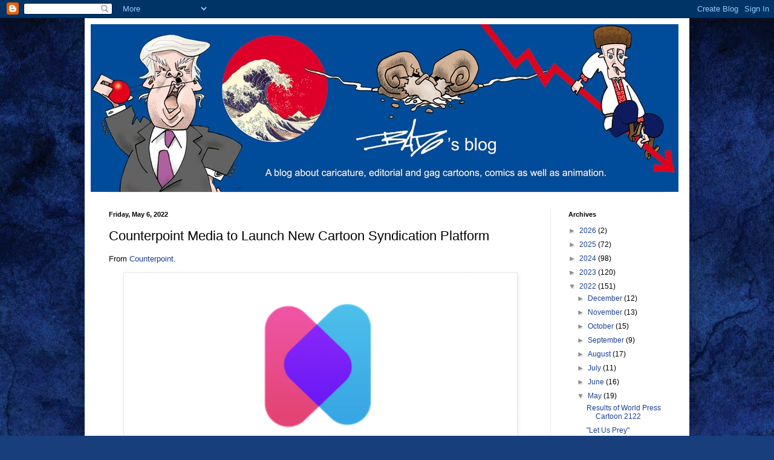

--- FILE ---
content_type: text/html; charset=UTF-8
request_url: http://bado-badosblog.blogspot.com/2022/05/counterpoint-media-to-launch-new.html
body_size: 29263
content:
<!DOCTYPE html>
<html class='v2' dir='ltr' lang='en'>
<head>
<link href='https://www.blogger.com/static/v1/widgets/335934321-css_bundle_v2.css' rel='stylesheet' type='text/css'/>
<meta content='width=1100' name='viewport'/>
<meta content='text/html; charset=UTF-8' http-equiv='Content-Type'/>
<meta content='blogger' name='generator'/>
<link href='http://bado-badosblog.blogspot.com/favicon.ico' rel='icon' type='image/x-icon'/>
<link href='http://bado-badosblog.blogspot.com/2022/05/counterpoint-media-to-launch-new.html' rel='canonical'/>
<link rel="alternate" type="application/atom+xml" title="Bado&#39;s blog - Atom" href="http://bado-badosblog.blogspot.com/feeds/posts/default" />
<link rel="alternate" type="application/rss+xml" title="Bado&#39;s blog - RSS" href="http://bado-badosblog.blogspot.com/feeds/posts/default?alt=rss" />
<link rel="service.post" type="application/atom+xml" title="Bado&#39;s blog - Atom" href="https://www.blogger.com/feeds/2935781413882655390/posts/default" />

<link rel="alternate" type="application/atom+xml" title="Bado&#39;s blog - Atom" href="http://bado-badosblog.blogspot.com/feeds/3637486953944735551/comments/default" />
<!--Can't find substitution for tag [blog.ieCssRetrofitLinks]-->
<link href='https://blogger.googleusercontent.com/img/b/R29vZ2xl/AVvXsEgm4MUvVegnMcDLcclflXo4DCt74pSU-s-9YSGW7RgZwQsvokRgRldiHwz5hoa1NdDdtsupIVXcYNYzjXR7u0GZtvHBAJ3Xh7Kk4KSR-Y8aGNpD155vCN5SwLBiFfwjzcbaCUpmX-i_LShlIelmtMS2dWltCVuJ9V7N4wQMvK8-GZnA6qT1L4bend2Sow/w640-h439/Capture%20d%E2%80%99e%CC%81cran,%20le%202022-05-05%20a%CC%80%2017.39.27.png' rel='image_src'/>
<meta content='http://bado-badosblog.blogspot.com/2022/05/counterpoint-media-to-launch-new.html' property='og:url'/>
<meta content='Counterpoint Media to Launch New Cartoon Syndication Platform' property='og:title'/>
<meta content='From  Counterpoint .  Counterpoint Media, an independent organization of political cartoonists of all perspectives, will represent former Wa...' property='og:description'/>
<meta content='https://blogger.googleusercontent.com/img/b/R29vZ2xl/AVvXsEgm4MUvVegnMcDLcclflXo4DCt74pSU-s-9YSGW7RgZwQsvokRgRldiHwz5hoa1NdDdtsupIVXcYNYzjXR7u0GZtvHBAJ3Xh7Kk4KSR-Y8aGNpD155vCN5SwLBiFfwjzcbaCUpmX-i_LShlIelmtMS2dWltCVuJ9V7N4wQMvK8-GZnA6qT1L4bend2Sow/w1200-h630-p-k-no-nu/Capture%20d%E2%80%99e%CC%81cran,%20le%202022-05-05%20a%CC%80%2017.39.27.png' property='og:image'/>
<title>Bado's blog: Counterpoint Media to Launch New Cartoon Syndication Platform</title>
<style id='page-skin-1' type='text/css'><!--
/*
-----------------------------------------------
Blogger Template Style
Name:     Simple
Designer: Blogger
URL:      www.blogger.com
----------------------------------------------- */
/* Content
----------------------------------------------- */
body {
font: normal normal 12px Arial, Tahoma, Helvetica, FreeSans, sans-serif;
color: #000000;
background: #183e7c url(http://themes.googleusercontent.com/image?id=1n-1zS96-Ky5OBW0CXH1sKdtv7YmhcV6EFLcfpnKm08rd8JfsoDYfVVVeEhsTwRDRQv0h) repeat fixed top center /* Credit: mammuth (http://www.istockphoto.com/googleimages.php?id=8307896&platform=blogger) */;
padding: 0 40px 40px 40px;
}
html body .region-inner {
min-width: 0;
max-width: 100%;
width: auto;
}
h2 {
font-size: 22px;
}
a:link {
text-decoration:none;
color: #1a4191;
}
a:visited {
text-decoration:none;
color: #797979;
}
a:hover {
text-decoration:underline;
color: #1c55ff;
}
.body-fauxcolumn-outer .fauxcolumn-inner {
background: transparent none repeat scroll top left;
_background-image: none;
}
.body-fauxcolumn-outer .cap-top {
position: absolute;
z-index: 1;
height: 400px;
width: 100%;
}
.body-fauxcolumn-outer .cap-top .cap-left {
width: 100%;
background: transparent none repeat-x scroll top left;
_background-image: none;
}
.content-outer {
-moz-box-shadow: 0 0 40px rgba(0, 0, 0, .15);
-webkit-box-shadow: 0 0 5px rgba(0, 0, 0, .15);
-goog-ms-box-shadow: 0 0 10px #333333;
box-shadow: 0 0 40px rgba(0, 0, 0, .15);
margin-bottom: 1px;
}
.content-inner {
padding: 10px 10px;
}
.content-inner {
background-color: #ffffff;
}
/* Header
----------------------------------------------- */
.header-outer {
background: transparent none repeat-x scroll 0 -400px;
_background-image: none;
}
.Header h1 {
font: normal normal 60px Arial, Tahoma, Helvetica, FreeSans, sans-serif;
color: #2a599b;
text-shadow: -1px -1px 1px rgba(0, 0, 0, .2);
}
.Header h1 a {
color: #2a599b;
}
.Header .description {
font-size: 140%;
color: #626262;
}
.header-inner .Header .titlewrapper {
padding: 22px 30px;
}
.header-inner .Header .descriptionwrapper {
padding: 0 30px;
}
/* Tabs
----------------------------------------------- */
.tabs-inner .section:first-child {
border-top: 1px solid #e9e9e9;
}
.tabs-inner .section:first-child ul {
margin-top: -1px;
border-top: 1px solid #e9e9e9;
border-left: 0 solid #e9e9e9;
border-right: 0 solid #e9e9e9;
}
.tabs-inner .widget ul {
background: #f0f0f0 url(https://resources.blogblog.com/blogblog/data/1kt/simple/gradients_light.png) repeat-x scroll 0 -800px;
_background-image: none;
border-bottom: 1px solid #e9e9e9;
margin-top: 0;
margin-left: -30px;
margin-right: -30px;
}
.tabs-inner .widget li a {
display: inline-block;
padding: .6em 1em;
font: normal normal 14px Arial, Tahoma, Helvetica, FreeSans, sans-serif;
color: #8d8d8d;
border-left: 1px solid #ffffff;
border-right: 1px solid #e9e9e9;
}
.tabs-inner .widget li:first-child a {
border-left: none;
}
.tabs-inner .widget li.selected a, .tabs-inner .widget li a:hover {
color: #000000;
background-color: #e9e9e9;
text-decoration: none;
}
/* Columns
----------------------------------------------- */
.main-outer {
border-top: 0 solid #e9e9e9;
}
.fauxcolumn-left-outer .fauxcolumn-inner {
border-right: 1px solid #e9e9e9;
}
.fauxcolumn-right-outer .fauxcolumn-inner {
border-left: 1px solid #e9e9e9;
}
/* Headings
----------------------------------------------- */
div.widget > h2,
div.widget h2.title {
margin: 0 0 1em 0;
font: normal bold 11px Arial, Tahoma, Helvetica, FreeSans, sans-serif;
color: #000000;
}
/* Widgets
----------------------------------------------- */
.widget .zippy {
color: #8d8d8d;
text-shadow: 2px 2px 1px rgba(0, 0, 0, .1);
}
.widget .popular-posts ul {
list-style: none;
}
/* Posts
----------------------------------------------- */
h2.date-header {
font: normal bold 11px Arial, Tahoma, Helvetica, FreeSans, sans-serif;
}
.date-header span {
background-color: transparent;
color: #000000;
padding: inherit;
letter-spacing: inherit;
margin: inherit;
}
.main-inner {
padding-top: 30px;
padding-bottom: 30px;
}
.main-inner .column-center-inner {
padding: 0 15px;
}
.main-inner .column-center-inner .section {
margin: 0 15px;
}
.post {
margin: 0 0 25px 0;
}
h3.post-title, .comments h4 {
font: normal normal 22px Arial, Tahoma, Helvetica, FreeSans, sans-serif;
margin: .75em 0 0;
}
.post-body {
font-size: 110%;
line-height: 1.4;
position: relative;
}
.post-body img, .post-body .tr-caption-container, .Profile img, .Image img,
.BlogList .item-thumbnail img {
padding: 2px;
background: #ffffff;
border: 1px solid #e9e9e9;
-moz-box-shadow: 1px 1px 5px rgba(0, 0, 0, .1);
-webkit-box-shadow: 1px 1px 5px rgba(0, 0, 0, .1);
box-shadow: 1px 1px 5px rgba(0, 0, 0, .1);
}
.post-body img, .post-body .tr-caption-container {
padding: 5px;
}
.post-body .tr-caption-container {
color: #000000;
}
.post-body .tr-caption-container img {
padding: 0;
background: transparent;
border: none;
-moz-box-shadow: 0 0 0 rgba(0, 0, 0, .1);
-webkit-box-shadow: 0 0 0 rgba(0, 0, 0, .1);
box-shadow: 0 0 0 rgba(0, 0, 0, .1);
}
.post-header {
margin: 0 0 1.5em;
line-height: 1.6;
font-size: 90%;
}
.post-footer {
margin: 20px -2px 0;
padding: 5px 10px;
color: #454545;
background-color: #f5f5f5;
border-bottom: 1px solid #e9e9e9;
line-height: 1.6;
font-size: 90%;
}
#comments .comment-author {
padding-top: 1.5em;
border-top: 1px solid #e9e9e9;
background-position: 0 1.5em;
}
#comments .comment-author:first-child {
padding-top: 0;
border-top: none;
}
.avatar-image-container {
margin: .2em 0 0;
}
#comments .avatar-image-container img {
border: 1px solid #e9e9e9;
}
/* Comments
----------------------------------------------- */
.comments .comments-content .icon.blog-author {
background-repeat: no-repeat;
background-image: url([data-uri]);
}
.comments .comments-content .loadmore a {
border-top: 1px solid #8d8d8d;
border-bottom: 1px solid #8d8d8d;
}
.comments .comment-thread.inline-thread {
background-color: #f5f5f5;
}
.comments .continue {
border-top: 2px solid #8d8d8d;
}
/* Accents
---------------------------------------------- */
.section-columns td.columns-cell {
border-left: 1px solid #e9e9e9;
}
.blog-pager {
background: transparent none no-repeat scroll top center;
}
.blog-pager-older-link, .home-link,
.blog-pager-newer-link {
background-color: #ffffff;
padding: 5px;
}
.footer-outer {
border-top: 0 dashed #bbbbbb;
}
/* Mobile
----------------------------------------------- */
body.mobile  {
background-size: auto;
}
.mobile .body-fauxcolumn-outer {
background: transparent none repeat scroll top left;
}
.mobile .body-fauxcolumn-outer .cap-top {
background-size: 100% auto;
}
.mobile .content-outer {
-webkit-box-shadow: 0 0 3px rgba(0, 0, 0, .15);
box-shadow: 0 0 3px rgba(0, 0, 0, .15);
}
.mobile .tabs-inner .widget ul {
margin-left: 0;
margin-right: 0;
}
.mobile .post {
margin: 0;
}
.mobile .main-inner .column-center-inner .section {
margin: 0;
}
.mobile .date-header span {
padding: 0.1em 10px;
margin: 0 -10px;
}
.mobile h3.post-title {
margin: 0;
}
.mobile .blog-pager {
background: transparent none no-repeat scroll top center;
}
.mobile .footer-outer {
border-top: none;
}
.mobile .main-inner, .mobile .footer-inner {
background-color: #ffffff;
}
.mobile-index-contents {
color: #000000;
}
.mobile-link-button {
background-color: #1a4191;
}
.mobile-link-button a:link, .mobile-link-button a:visited {
color: #ffffff;
}
.mobile .tabs-inner .section:first-child {
border-top: none;
}
.mobile .tabs-inner .PageList .widget-content {
background-color: #e9e9e9;
color: #000000;
border-top: 1px solid #e9e9e9;
border-bottom: 1px solid #e9e9e9;
}
.mobile .tabs-inner .PageList .widget-content .pagelist-arrow {
border-left: 1px solid #e9e9e9;
}

--></style>
<style id='template-skin-1' type='text/css'><!--
body {
min-width: 1000px;
}
.content-outer, .content-fauxcolumn-outer, .region-inner {
min-width: 1000px;
max-width: 1000px;
_width: 1000px;
}
.main-inner .columns {
padding-left: 0px;
padding-right: 220px;
}
.main-inner .fauxcolumn-center-outer {
left: 0px;
right: 220px;
/* IE6 does not respect left and right together */
_width: expression(this.parentNode.offsetWidth -
parseInt("0px") -
parseInt("220px") + 'px');
}
.main-inner .fauxcolumn-left-outer {
width: 0px;
}
.main-inner .fauxcolumn-right-outer {
width: 220px;
}
.main-inner .column-left-outer {
width: 0px;
right: 100%;
margin-left: -0px;
}
.main-inner .column-right-outer {
width: 220px;
margin-right: -220px;
}
#layout {
min-width: 0;
}
#layout .content-outer {
min-width: 0;
width: 800px;
}
#layout .region-inner {
min-width: 0;
width: auto;
}
body#layout div.add_widget {
padding: 8px;
}
body#layout div.add_widget a {
margin-left: 32px;
}
--></style>
<style>
    body {background-image:url(http\:\/\/themes.googleusercontent.com\/image?id=1n-1zS96-Ky5OBW0CXH1sKdtv7YmhcV6EFLcfpnKm08rd8JfsoDYfVVVeEhsTwRDRQv0h);}
    
@media (max-width: 200px) { body {background-image:url(http\:\/\/themes.googleusercontent.com\/image?id=1n-1zS96-Ky5OBW0CXH1sKdtv7YmhcV6EFLcfpnKm08rd8JfsoDYfVVVeEhsTwRDRQv0h&options=w200);}}
@media (max-width: 400px) and (min-width: 201px) { body {background-image:url(http\:\/\/themes.googleusercontent.com\/image?id=1n-1zS96-Ky5OBW0CXH1sKdtv7YmhcV6EFLcfpnKm08rd8JfsoDYfVVVeEhsTwRDRQv0h&options=w400);}}
@media (max-width: 800px) and (min-width: 401px) { body {background-image:url(http\:\/\/themes.googleusercontent.com\/image?id=1n-1zS96-Ky5OBW0CXH1sKdtv7YmhcV6EFLcfpnKm08rd8JfsoDYfVVVeEhsTwRDRQv0h&options=w800);}}
@media (max-width: 1200px) and (min-width: 801px) { body {background-image:url(http\:\/\/themes.googleusercontent.com\/image?id=1n-1zS96-Ky5OBW0CXH1sKdtv7YmhcV6EFLcfpnKm08rd8JfsoDYfVVVeEhsTwRDRQv0h&options=w1200);}}
/* Last tag covers anything over one higher than the previous max-size cap. */
@media (min-width: 1201px) { body {background-image:url(http\:\/\/themes.googleusercontent.com\/image?id=1n-1zS96-Ky5OBW0CXH1sKdtv7YmhcV6EFLcfpnKm08rd8JfsoDYfVVVeEhsTwRDRQv0h&options=w1600);}}
  </style>
<link href='https://www.blogger.com/dyn-css/authorization.css?targetBlogID=2935781413882655390&amp;zx=04600e13-798d-41c3-9d8a-5cbd906162bd' media='none' onload='if(media!=&#39;all&#39;)media=&#39;all&#39;' rel='stylesheet'/><noscript><link href='https://www.blogger.com/dyn-css/authorization.css?targetBlogID=2935781413882655390&amp;zx=04600e13-798d-41c3-9d8a-5cbd906162bd' rel='stylesheet'/></noscript>
<meta name='google-adsense-platform-account' content='ca-host-pub-1556223355139109'/>
<meta name='google-adsense-platform-domain' content='blogspot.com'/>

</head>
<body class='loading variant-pale'>
<div class='navbar section' id='navbar' name='Navbar'><div class='widget Navbar' data-version='1' id='Navbar1'><script type="text/javascript">
    function setAttributeOnload(object, attribute, val) {
      if(window.addEventListener) {
        window.addEventListener('load',
          function(){ object[attribute] = val; }, false);
      } else {
        window.attachEvent('onload', function(){ object[attribute] = val; });
      }
    }
  </script>
<div id="navbar-iframe-container"></div>
<script type="text/javascript" src="https://apis.google.com/js/platform.js"></script>
<script type="text/javascript">
      gapi.load("gapi.iframes:gapi.iframes.style.bubble", function() {
        if (gapi.iframes && gapi.iframes.getContext) {
          gapi.iframes.getContext().openChild({
              url: 'https://www.blogger.com/navbar/2935781413882655390?po\x3d3637486953944735551\x26origin\x3dhttp://bado-badosblog.blogspot.com',
              where: document.getElementById("navbar-iframe-container"),
              id: "navbar-iframe"
          });
        }
      });
    </script><script type="text/javascript">
(function() {
var script = document.createElement('script');
script.type = 'text/javascript';
script.src = '//pagead2.googlesyndication.com/pagead/js/google_top_exp.js';
var head = document.getElementsByTagName('head')[0];
if (head) {
head.appendChild(script);
}})();
</script>
</div></div>
<div class='body-fauxcolumns'>
<div class='fauxcolumn-outer body-fauxcolumn-outer'>
<div class='cap-top'>
<div class='cap-left'></div>
<div class='cap-right'></div>
</div>
<div class='fauxborder-left'>
<div class='fauxborder-right'></div>
<div class='fauxcolumn-inner'>
</div>
</div>
<div class='cap-bottom'>
<div class='cap-left'></div>
<div class='cap-right'></div>
</div>
</div>
</div>
<div class='content'>
<div class='content-fauxcolumns'>
<div class='fauxcolumn-outer content-fauxcolumn-outer'>
<div class='cap-top'>
<div class='cap-left'></div>
<div class='cap-right'></div>
</div>
<div class='fauxborder-left'>
<div class='fauxborder-right'></div>
<div class='fauxcolumn-inner'>
</div>
</div>
<div class='cap-bottom'>
<div class='cap-left'></div>
<div class='cap-right'></div>
</div>
</div>
</div>
<div class='content-outer'>
<div class='content-cap-top cap-top'>
<div class='cap-left'></div>
<div class='cap-right'></div>
</div>
<div class='fauxborder-left content-fauxborder-left'>
<div class='fauxborder-right content-fauxborder-right'></div>
<div class='content-inner'>
<header>
<div class='header-outer'>
<div class='header-cap-top cap-top'>
<div class='cap-left'></div>
<div class='cap-right'></div>
</div>
<div class='fauxborder-left header-fauxborder-left'>
<div class='fauxborder-right header-fauxborder-right'></div>
<div class='region-inner header-inner'>
<div class='header section' id='header' name='Header'><div class='widget Header' data-version='1' id='Header1'>
<div id='header-inner'>
<a href='http://bado-badosblog.blogspot.com/' style='display: block'>
<img alt='Bado&#39;s blog' height='277px; ' id='Header1_headerimg' src='https://blogger.googleusercontent.com/img/b/R29vZ2xl/AVvXsEhLNglphe07cAQI8-P5ZzyuKTDTuBXfzRBKKAp8vLmOlAyMjASQ10IVkZDPyhwrTiu8csNUoLXrsM9yqxpk7wTabRmbdILd8v8V-PxobvKk0JZfLb5kLTjmX-B6Efo63lvGNb8-iMYwrq1E/s1600-r/Bado%2527s+blog+3.jpg' style='display: block' width='972px; '/>
</a>
</div>
</div></div>
</div>
</div>
<div class='header-cap-bottom cap-bottom'>
<div class='cap-left'></div>
<div class='cap-right'></div>
</div>
</div>
</header>
<div class='tabs-outer'>
<div class='tabs-cap-top cap-top'>
<div class='cap-left'></div>
<div class='cap-right'></div>
</div>
<div class='fauxborder-left tabs-fauxborder-left'>
<div class='fauxborder-right tabs-fauxborder-right'></div>
<div class='region-inner tabs-inner'>
<div class='tabs no-items section' id='crosscol' name='Cross-Column'></div>
<div class='tabs no-items section' id='crosscol-overflow' name='Cross-Column 2'></div>
</div>
</div>
<div class='tabs-cap-bottom cap-bottom'>
<div class='cap-left'></div>
<div class='cap-right'></div>
</div>
</div>
<div class='main-outer'>
<div class='main-cap-top cap-top'>
<div class='cap-left'></div>
<div class='cap-right'></div>
</div>
<div class='fauxborder-left main-fauxborder-left'>
<div class='fauxborder-right main-fauxborder-right'></div>
<div class='region-inner main-inner'>
<div class='columns fauxcolumns'>
<div class='fauxcolumn-outer fauxcolumn-center-outer'>
<div class='cap-top'>
<div class='cap-left'></div>
<div class='cap-right'></div>
</div>
<div class='fauxborder-left'>
<div class='fauxborder-right'></div>
<div class='fauxcolumn-inner'>
</div>
</div>
<div class='cap-bottom'>
<div class='cap-left'></div>
<div class='cap-right'></div>
</div>
</div>
<div class='fauxcolumn-outer fauxcolumn-left-outer'>
<div class='cap-top'>
<div class='cap-left'></div>
<div class='cap-right'></div>
</div>
<div class='fauxborder-left'>
<div class='fauxborder-right'></div>
<div class='fauxcolumn-inner'>
</div>
</div>
<div class='cap-bottom'>
<div class='cap-left'></div>
<div class='cap-right'></div>
</div>
</div>
<div class='fauxcolumn-outer fauxcolumn-right-outer'>
<div class='cap-top'>
<div class='cap-left'></div>
<div class='cap-right'></div>
</div>
<div class='fauxborder-left'>
<div class='fauxborder-right'></div>
<div class='fauxcolumn-inner'>
</div>
</div>
<div class='cap-bottom'>
<div class='cap-left'></div>
<div class='cap-right'></div>
</div>
</div>
<!-- corrects IE6 width calculation -->
<div class='columns-inner'>
<div class='column-center-outer'>
<div class='column-center-inner'>
<div class='main section' id='main' name='Main'><div class='widget Blog' data-version='1' id='Blog1'>
<div class='blog-posts hfeed'>

          <div class="date-outer">
        
<h2 class='date-header'><span>Friday, May 6, 2022</span></h2>

          <div class="date-posts">
        
<div class='post-outer'>
<div class='post hentry uncustomized-post-template' itemprop='blogPost' itemscope='itemscope' itemtype='http://schema.org/BlogPosting'>
<meta content='https://blogger.googleusercontent.com/img/b/R29vZ2xl/AVvXsEgm4MUvVegnMcDLcclflXo4DCt74pSU-s-9YSGW7RgZwQsvokRgRldiHwz5hoa1NdDdtsupIVXcYNYzjXR7u0GZtvHBAJ3Xh7Kk4KSR-Y8aGNpD155vCN5SwLBiFfwjzcbaCUpmX-i_LShlIelmtMS2dWltCVuJ9V7N4wQMvK8-GZnA6qT1L4bend2Sow/w640-h439/Capture%20d%E2%80%99e%CC%81cran,%20le%202022-05-05%20a%CC%80%2017.39.27.png' itemprop='image_url'/>
<meta content='2935781413882655390' itemprop='blogId'/>
<meta content='3637486953944735551' itemprop='postId'/>
<a name='3637486953944735551'></a>
<h3 class='post-title entry-title' itemprop='name'>
Counterpoint Media to Launch New Cartoon Syndication Platform
</h3>
<div class='post-header'>
<div class='post-header-line-1'></div>
</div>
<div class='post-body entry-content' id='post-body-3637486953944735551' itemprop='description articleBody'>
<p>From<a href="https://counterpointsyndication.com/news/"> Counterpoint</a>.&nbsp;</p><div class="separator" style="clear: both; text-align: center;"><a href="https://blogger.googleusercontent.com/img/b/R29vZ2xl/AVvXsEgm4MUvVegnMcDLcclflXo4DCt74pSU-s-9YSGW7RgZwQsvokRgRldiHwz5hoa1NdDdtsupIVXcYNYzjXR7u0GZtvHBAJ3Xh7Kk4KSR-Y8aGNpD155vCN5SwLBiFfwjzcbaCUpmX-i_LShlIelmtMS2dWltCVuJ9V7N4wQMvK8-GZnA6qT1L4bend2Sow/s976/Capture%20d%E2%80%99e%CC%81cran,%20le%202022-05-05%20a%CC%80%2017.39.27.png" imageanchor="1" style="margin-left: 1em; margin-right: 1em;"><img border="0" data-original-height="670" data-original-width="976" height="439" src="https://blogger.googleusercontent.com/img/b/R29vZ2xl/AVvXsEgm4MUvVegnMcDLcclflXo4DCt74pSU-s-9YSGW7RgZwQsvokRgRldiHwz5hoa1NdDdtsupIVXcYNYzjXR7u0GZtvHBAJ3Xh7Kk4KSR-Y8aGNpD155vCN5SwLBiFfwjzcbaCUpmX-i_LShlIelmtMS2dWltCVuJ9V7N4wQMvK8-GZnA6qT1L4bend2Sow/w640-h439/Capture%20d%E2%80%99e%CC%81cran,%20le%202022-05-05%20a%CC%80%2017.39.27.png" width="640" /></a></div><div class="separator" style="clear: both; text-align: center;"><br /></div><br />Counterpoint Media, an independent organization of political cartoonists of all perspectives, will represent former Washington Post syndicated editorial cartoonists and more beginning on June 1st.&nbsp;<div><br /></div><div>The initial list of cartoonists for licensing and syndication includes: <b>Clay Bennett</b>, <b>Lisa Benson</b>, <b>Tim Campbell</b>, <b>Jeff Danziger</b>, <b>Jack Ohman</b>, and current Counterpoint contributor <b>Pedro X. Molina</b>.&nbsp;</div><div><br /></div><div>Counterpoint will service each cartoonist&#8217;s existing clients while eventually expanding the roster of talent available.<br /><br />The last few years have proven tough for political cartoonists &#8211; economic pressures on newsrooms have led to major publications eliminating the role of editorial cartoonists, and some have stopped printing cartoons entirely.</div><span><a name="more"></a></span><div><br />Counterpoint was created to explore new avenues of monetization that preserve both the art form itself and the editorial independence of each artist.&nbsp;</div><div><br /></div><div>The <a href="https://www.counterpoint.com/">Counterpoint newsletter</a> features the rotating work of 16 cartoonists from all over the United States, each with their own unique artistic talent and political views.<br /><br />&nbsp;Newsletter subscriptions are available&nbsp;<a href="https://www.counterpoint.com/subscribe">here.</a></div>
<div style='clear: both;'></div>
</div>
<div class='post-footer'>
<div class='post-footer-line post-footer-line-1'>
<span class='post-author vcard'>
Published by
<span class='fn' itemprop='author' itemscope='itemscope' itemtype='http://schema.org/Person'>
<meta content='https://www.blogger.com/profile/12274725793236103253' itemprop='url'/>
<a class='g-profile' href='https://www.blogger.com/profile/12274725793236103253' rel='author' title='author profile'>
<span itemprop='name'>Bado</span>
</a>
</span>
</span>
<span class='post-timestamp'>
at
<meta content='http://bado-badosblog.blogspot.com/2022/05/counterpoint-media-to-launch-new.html' itemprop='url'/>
<a class='timestamp-link' href='http://bado-badosblog.blogspot.com/2022/05/counterpoint-media-to-launch-new.html' rel='bookmark' title='permanent link'><abbr class='published' itemprop='datePublished' title='2022-05-06T00:00:00-04:00'>12:00&#8239;AM</abbr></a>
</span>
<span class='post-comment-link'>
</span>
<span class='post-icons'>
<span class='item-control blog-admin pid-2017689588'>
<a href='https://www.blogger.com/post-edit.g?blogID=2935781413882655390&postID=3637486953944735551&from=pencil' title='Edit Post'>
<img alt='' class='icon-action' height='18' src='https://resources.blogblog.com/img/icon18_edit_allbkg.gif' width='18'/>
</a>
</span>
</span>
<div class='post-share-buttons goog-inline-block'>
<a class='goog-inline-block share-button sb-email' href='https://www.blogger.com/share-post.g?blogID=2935781413882655390&postID=3637486953944735551&target=email' target='_blank' title='Email This'><span class='share-button-link-text'>Email This</span></a><a class='goog-inline-block share-button sb-blog' href='https://www.blogger.com/share-post.g?blogID=2935781413882655390&postID=3637486953944735551&target=blog' onclick='window.open(this.href, "_blank", "height=270,width=475"); return false;' target='_blank' title='BlogThis!'><span class='share-button-link-text'>BlogThis!</span></a><a class='goog-inline-block share-button sb-twitter' href='https://www.blogger.com/share-post.g?blogID=2935781413882655390&postID=3637486953944735551&target=twitter' target='_blank' title='Share to X'><span class='share-button-link-text'>Share to X</span></a><a class='goog-inline-block share-button sb-facebook' href='https://www.blogger.com/share-post.g?blogID=2935781413882655390&postID=3637486953944735551&target=facebook' onclick='window.open(this.href, "_blank", "height=430,width=640"); return false;' target='_blank' title='Share to Facebook'><span class='share-button-link-text'>Share to Facebook</span></a><a class='goog-inline-block share-button sb-pinterest' href='https://www.blogger.com/share-post.g?blogID=2935781413882655390&postID=3637486953944735551&target=pinterest' target='_blank' title='Share to Pinterest'><span class='share-button-link-text'>Share to Pinterest</span></a>
</div>
</div>
<div class='post-footer-line post-footer-line-2'>
<span class='post-labels'>
Tags :
<a href='http://bado-badosblog.blogspot.com/search/label/AAEC' rel='tag'>AAEC</a>,
<a href='http://bado-badosblog.blogspot.com/search/label/Counterpoint' rel='tag'>Counterpoint</a>,
<a href='http://bado-badosblog.blogspot.com/search/label/Editorial%20cartoon' rel='tag'>Editorial cartoon</a>,
<a href='http://bado-badosblog.blogspot.com/search/label/Syndication' rel='tag'>Syndication</a>
</span>
</div>
<div class='post-footer-line post-footer-line-3'>
<span class='post-location'>
</span>
</div>
</div>
</div>
<div class='comments' id='comments'>
<a name='comments'></a>
<h4>No comments:</h4>
<div id='Blog1_comments-block-wrapper'>
<dl class='avatar-comment-indent' id='comments-block'>
</dl>
</div>
<p class='comment-footer'>
<div class='comment-form'>
<a name='comment-form'></a>
<h4 id='comment-post-message'>Post a Comment</h4>
<p>
</p>
<a href='https://www.blogger.com/comment/frame/2935781413882655390?po=3637486953944735551&hl=en&saa=85391&origin=http://bado-badosblog.blogspot.com' id='comment-editor-src'></a>
<iframe allowtransparency='true' class='blogger-iframe-colorize blogger-comment-from-post' frameborder='0' height='410px' id='comment-editor' name='comment-editor' src='' width='100%'></iframe>
<script src='https://www.blogger.com/static/v1/jsbin/2830521187-comment_from_post_iframe.js' type='text/javascript'></script>
<script type='text/javascript'>
      BLOG_CMT_createIframe('https://www.blogger.com/rpc_relay.html');
    </script>
</div>
</p>
</div>
</div>

        </div></div>
      
</div>
<div class='blog-pager' id='blog-pager'>
<span id='blog-pager-newer-link'>
<a class='blog-pager-newer-link' href='http://bado-badosblog.blogspot.com/2022/05/bruce-mackinnon-wins-national-newspaper.html' id='Blog1_blog-pager-newer-link' title='Newer Post'>Newer Post</a>
</span>
<span id='blog-pager-older-link'>
<a class='blog-pager-older-link' href='http://bado-badosblog.blogspot.com/2022/05/great-minds.html' id='Blog1_blog-pager-older-link' title='Older Post'>Older Post</a>
</span>
<a class='home-link' href='http://bado-badosblog.blogspot.com/'>Home</a>
</div>
<div class='clear'></div>
<div class='post-feeds'>
<div class='feed-links'>
Subscribe to:
<a class='feed-link' href='http://bado-badosblog.blogspot.com/feeds/3637486953944735551/comments/default' target='_blank' type='application/atom+xml'>Post Comments (Atom)</a>
</div>
</div>
</div></div>
</div>
</div>
<div class='column-left-outer'>
<div class='column-left-inner'>
<aside>
</aside>
</div>
</div>
<div class='column-right-outer'>
<div class='column-right-inner'>
<aside>
<div class='sidebar section' id='sidebar-right-1'><div class='widget BlogArchive' data-version='1' id='BlogArchive1'>
<h2>Archives</h2>
<div class='widget-content'>
<div id='ArchiveList'>
<div id='BlogArchive1_ArchiveList'>
<ul class='hierarchy'>
<li class='archivedate collapsed'>
<a class='toggle' href='javascript:void(0)'>
<span class='zippy'>

        &#9658;&#160;
      
</span>
</a>
<a class='post-count-link' href='http://bado-badosblog.blogspot.com/2026/'>
2026
</a>
<span class='post-count' dir='ltr'>(2)</span>
<ul class='hierarchy'>
<li class='archivedate collapsed'>
<a class='toggle' href='javascript:void(0)'>
<span class='zippy'>

        &#9658;&#160;
      
</span>
</a>
<a class='post-count-link' href='http://bado-badosblog.blogspot.com/2026/01/'>
January
</a>
<span class='post-count' dir='ltr'>(2)</span>
</li>
</ul>
</li>
</ul>
<ul class='hierarchy'>
<li class='archivedate collapsed'>
<a class='toggle' href='javascript:void(0)'>
<span class='zippy'>

        &#9658;&#160;
      
</span>
</a>
<a class='post-count-link' href='http://bado-badosblog.blogspot.com/2025/'>
2025
</a>
<span class='post-count' dir='ltr'>(72)</span>
<ul class='hierarchy'>
<li class='archivedate collapsed'>
<a class='toggle' href='javascript:void(0)'>
<span class='zippy'>

        &#9658;&#160;
      
</span>
</a>
<a class='post-count-link' href='http://bado-badosblog.blogspot.com/2025/12/'>
December
</a>
<span class='post-count' dir='ltr'>(3)</span>
</li>
</ul>
<ul class='hierarchy'>
<li class='archivedate collapsed'>
<a class='toggle' href='javascript:void(0)'>
<span class='zippy'>

        &#9658;&#160;
      
</span>
</a>
<a class='post-count-link' href='http://bado-badosblog.blogspot.com/2025/11/'>
November
</a>
<span class='post-count' dir='ltr'>(6)</span>
</li>
</ul>
<ul class='hierarchy'>
<li class='archivedate collapsed'>
<a class='toggle' href='javascript:void(0)'>
<span class='zippy'>

        &#9658;&#160;
      
</span>
</a>
<a class='post-count-link' href='http://bado-badosblog.blogspot.com/2025/10/'>
October
</a>
<span class='post-count' dir='ltr'>(5)</span>
</li>
</ul>
<ul class='hierarchy'>
<li class='archivedate collapsed'>
<a class='toggle' href='javascript:void(0)'>
<span class='zippy'>

        &#9658;&#160;
      
</span>
</a>
<a class='post-count-link' href='http://bado-badosblog.blogspot.com/2025/09/'>
September
</a>
<span class='post-count' dir='ltr'>(2)</span>
</li>
</ul>
<ul class='hierarchy'>
<li class='archivedate collapsed'>
<a class='toggle' href='javascript:void(0)'>
<span class='zippy'>

        &#9658;&#160;
      
</span>
</a>
<a class='post-count-link' href='http://bado-badosblog.blogspot.com/2025/08/'>
August
</a>
<span class='post-count' dir='ltr'>(4)</span>
</li>
</ul>
<ul class='hierarchy'>
<li class='archivedate collapsed'>
<a class='toggle' href='javascript:void(0)'>
<span class='zippy'>

        &#9658;&#160;
      
</span>
</a>
<a class='post-count-link' href='http://bado-badosblog.blogspot.com/2025/07/'>
July
</a>
<span class='post-count' dir='ltr'>(10)</span>
</li>
</ul>
<ul class='hierarchy'>
<li class='archivedate collapsed'>
<a class='toggle' href='javascript:void(0)'>
<span class='zippy'>

        &#9658;&#160;
      
</span>
</a>
<a class='post-count-link' href='http://bado-badosblog.blogspot.com/2025/06/'>
June
</a>
<span class='post-count' dir='ltr'>(6)</span>
</li>
</ul>
<ul class='hierarchy'>
<li class='archivedate collapsed'>
<a class='toggle' href='javascript:void(0)'>
<span class='zippy'>

        &#9658;&#160;
      
</span>
</a>
<a class='post-count-link' href='http://bado-badosblog.blogspot.com/2025/05/'>
May
</a>
<span class='post-count' dir='ltr'>(6)</span>
</li>
</ul>
<ul class='hierarchy'>
<li class='archivedate collapsed'>
<a class='toggle' href='javascript:void(0)'>
<span class='zippy'>

        &#9658;&#160;
      
</span>
</a>
<a class='post-count-link' href='http://bado-badosblog.blogspot.com/2025/04/'>
April
</a>
<span class='post-count' dir='ltr'>(10)</span>
</li>
</ul>
<ul class='hierarchy'>
<li class='archivedate collapsed'>
<a class='toggle' href='javascript:void(0)'>
<span class='zippy'>

        &#9658;&#160;
      
</span>
</a>
<a class='post-count-link' href='http://bado-badosblog.blogspot.com/2025/03/'>
March
</a>
<span class='post-count' dir='ltr'>(5)</span>
</li>
</ul>
<ul class='hierarchy'>
<li class='archivedate collapsed'>
<a class='toggle' href='javascript:void(0)'>
<span class='zippy'>

        &#9658;&#160;
      
</span>
</a>
<a class='post-count-link' href='http://bado-badosblog.blogspot.com/2025/02/'>
February
</a>
<span class='post-count' dir='ltr'>(6)</span>
</li>
</ul>
<ul class='hierarchy'>
<li class='archivedate collapsed'>
<a class='toggle' href='javascript:void(0)'>
<span class='zippy'>

        &#9658;&#160;
      
</span>
</a>
<a class='post-count-link' href='http://bado-badosblog.blogspot.com/2025/01/'>
January
</a>
<span class='post-count' dir='ltr'>(9)</span>
</li>
</ul>
</li>
</ul>
<ul class='hierarchy'>
<li class='archivedate collapsed'>
<a class='toggle' href='javascript:void(0)'>
<span class='zippy'>

        &#9658;&#160;
      
</span>
</a>
<a class='post-count-link' href='http://bado-badosblog.blogspot.com/2024/'>
2024
</a>
<span class='post-count' dir='ltr'>(98)</span>
<ul class='hierarchy'>
<li class='archivedate collapsed'>
<a class='toggle' href='javascript:void(0)'>
<span class='zippy'>

        &#9658;&#160;
      
</span>
</a>
<a class='post-count-link' href='http://bado-badosblog.blogspot.com/2024/12/'>
December
</a>
<span class='post-count' dir='ltr'>(5)</span>
</li>
</ul>
<ul class='hierarchy'>
<li class='archivedate collapsed'>
<a class='toggle' href='javascript:void(0)'>
<span class='zippy'>

        &#9658;&#160;
      
</span>
</a>
<a class='post-count-link' href='http://bado-badosblog.blogspot.com/2024/11/'>
November
</a>
<span class='post-count' dir='ltr'>(4)</span>
</li>
</ul>
<ul class='hierarchy'>
<li class='archivedate collapsed'>
<a class='toggle' href='javascript:void(0)'>
<span class='zippy'>

        &#9658;&#160;
      
</span>
</a>
<a class='post-count-link' href='http://bado-badosblog.blogspot.com/2024/10/'>
October
</a>
<span class='post-count' dir='ltr'>(8)</span>
</li>
</ul>
<ul class='hierarchy'>
<li class='archivedate collapsed'>
<a class='toggle' href='javascript:void(0)'>
<span class='zippy'>

        &#9658;&#160;
      
</span>
</a>
<a class='post-count-link' href='http://bado-badosblog.blogspot.com/2024/09/'>
September
</a>
<span class='post-count' dir='ltr'>(11)</span>
</li>
</ul>
<ul class='hierarchy'>
<li class='archivedate collapsed'>
<a class='toggle' href='javascript:void(0)'>
<span class='zippy'>

        &#9658;&#160;
      
</span>
</a>
<a class='post-count-link' href='http://bado-badosblog.blogspot.com/2024/08/'>
August
</a>
<span class='post-count' dir='ltr'>(6)</span>
</li>
</ul>
<ul class='hierarchy'>
<li class='archivedate collapsed'>
<a class='toggle' href='javascript:void(0)'>
<span class='zippy'>

        &#9658;&#160;
      
</span>
</a>
<a class='post-count-link' href='http://bado-badosblog.blogspot.com/2024/07/'>
July
</a>
<span class='post-count' dir='ltr'>(6)</span>
</li>
</ul>
<ul class='hierarchy'>
<li class='archivedate collapsed'>
<a class='toggle' href='javascript:void(0)'>
<span class='zippy'>

        &#9658;&#160;
      
</span>
</a>
<a class='post-count-link' href='http://bado-badosblog.blogspot.com/2024/06/'>
June
</a>
<span class='post-count' dir='ltr'>(6)</span>
</li>
</ul>
<ul class='hierarchy'>
<li class='archivedate collapsed'>
<a class='toggle' href='javascript:void(0)'>
<span class='zippy'>

        &#9658;&#160;
      
</span>
</a>
<a class='post-count-link' href='http://bado-badosblog.blogspot.com/2024/05/'>
May
</a>
<span class='post-count' dir='ltr'>(11)</span>
</li>
</ul>
<ul class='hierarchy'>
<li class='archivedate collapsed'>
<a class='toggle' href='javascript:void(0)'>
<span class='zippy'>

        &#9658;&#160;
      
</span>
</a>
<a class='post-count-link' href='http://bado-badosblog.blogspot.com/2024/04/'>
April
</a>
<span class='post-count' dir='ltr'>(13)</span>
</li>
</ul>
<ul class='hierarchy'>
<li class='archivedate collapsed'>
<a class='toggle' href='javascript:void(0)'>
<span class='zippy'>

        &#9658;&#160;
      
</span>
</a>
<a class='post-count-link' href='http://bado-badosblog.blogspot.com/2024/03/'>
March
</a>
<span class='post-count' dir='ltr'>(11)</span>
</li>
</ul>
<ul class='hierarchy'>
<li class='archivedate collapsed'>
<a class='toggle' href='javascript:void(0)'>
<span class='zippy'>

        &#9658;&#160;
      
</span>
</a>
<a class='post-count-link' href='http://bado-badosblog.blogspot.com/2024/02/'>
February
</a>
<span class='post-count' dir='ltr'>(6)</span>
</li>
</ul>
<ul class='hierarchy'>
<li class='archivedate collapsed'>
<a class='toggle' href='javascript:void(0)'>
<span class='zippy'>

        &#9658;&#160;
      
</span>
</a>
<a class='post-count-link' href='http://bado-badosblog.blogspot.com/2024/01/'>
January
</a>
<span class='post-count' dir='ltr'>(11)</span>
</li>
</ul>
</li>
</ul>
<ul class='hierarchy'>
<li class='archivedate collapsed'>
<a class='toggle' href='javascript:void(0)'>
<span class='zippy'>

        &#9658;&#160;
      
</span>
</a>
<a class='post-count-link' href='http://bado-badosblog.blogspot.com/2023/'>
2023
</a>
<span class='post-count' dir='ltr'>(120)</span>
<ul class='hierarchy'>
<li class='archivedate collapsed'>
<a class='toggle' href='javascript:void(0)'>
<span class='zippy'>

        &#9658;&#160;
      
</span>
</a>
<a class='post-count-link' href='http://bado-badosblog.blogspot.com/2023/12/'>
December
</a>
<span class='post-count' dir='ltr'>(9)</span>
</li>
</ul>
<ul class='hierarchy'>
<li class='archivedate collapsed'>
<a class='toggle' href='javascript:void(0)'>
<span class='zippy'>

        &#9658;&#160;
      
</span>
</a>
<a class='post-count-link' href='http://bado-badosblog.blogspot.com/2023/11/'>
November
</a>
<span class='post-count' dir='ltr'>(8)</span>
</li>
</ul>
<ul class='hierarchy'>
<li class='archivedate collapsed'>
<a class='toggle' href='javascript:void(0)'>
<span class='zippy'>

        &#9658;&#160;
      
</span>
</a>
<a class='post-count-link' href='http://bado-badosblog.blogspot.com/2023/10/'>
October
</a>
<span class='post-count' dir='ltr'>(13)</span>
</li>
</ul>
<ul class='hierarchy'>
<li class='archivedate collapsed'>
<a class='toggle' href='javascript:void(0)'>
<span class='zippy'>

        &#9658;&#160;
      
</span>
</a>
<a class='post-count-link' href='http://bado-badosblog.blogspot.com/2023/09/'>
September
</a>
<span class='post-count' dir='ltr'>(13)</span>
</li>
</ul>
<ul class='hierarchy'>
<li class='archivedate collapsed'>
<a class='toggle' href='javascript:void(0)'>
<span class='zippy'>

        &#9658;&#160;
      
</span>
</a>
<a class='post-count-link' href='http://bado-badosblog.blogspot.com/2023/08/'>
August
</a>
<span class='post-count' dir='ltr'>(6)</span>
</li>
</ul>
<ul class='hierarchy'>
<li class='archivedate collapsed'>
<a class='toggle' href='javascript:void(0)'>
<span class='zippy'>

        &#9658;&#160;
      
</span>
</a>
<a class='post-count-link' href='http://bado-badosblog.blogspot.com/2023/07/'>
July
</a>
<span class='post-count' dir='ltr'>(8)</span>
</li>
</ul>
<ul class='hierarchy'>
<li class='archivedate collapsed'>
<a class='toggle' href='javascript:void(0)'>
<span class='zippy'>

        &#9658;&#160;
      
</span>
</a>
<a class='post-count-link' href='http://bado-badosblog.blogspot.com/2023/06/'>
June
</a>
<span class='post-count' dir='ltr'>(5)</span>
</li>
</ul>
<ul class='hierarchy'>
<li class='archivedate collapsed'>
<a class='toggle' href='javascript:void(0)'>
<span class='zippy'>

        &#9658;&#160;
      
</span>
</a>
<a class='post-count-link' href='http://bado-badosblog.blogspot.com/2023/05/'>
May
</a>
<span class='post-count' dir='ltr'>(13)</span>
</li>
</ul>
<ul class='hierarchy'>
<li class='archivedate collapsed'>
<a class='toggle' href='javascript:void(0)'>
<span class='zippy'>

        &#9658;&#160;
      
</span>
</a>
<a class='post-count-link' href='http://bado-badosblog.blogspot.com/2023/04/'>
April
</a>
<span class='post-count' dir='ltr'>(13)</span>
</li>
</ul>
<ul class='hierarchy'>
<li class='archivedate collapsed'>
<a class='toggle' href='javascript:void(0)'>
<span class='zippy'>

        &#9658;&#160;
      
</span>
</a>
<a class='post-count-link' href='http://bado-badosblog.blogspot.com/2023/03/'>
March
</a>
<span class='post-count' dir='ltr'>(15)</span>
</li>
</ul>
<ul class='hierarchy'>
<li class='archivedate collapsed'>
<a class='toggle' href='javascript:void(0)'>
<span class='zippy'>

        &#9658;&#160;
      
</span>
</a>
<a class='post-count-link' href='http://bado-badosblog.blogspot.com/2023/02/'>
February
</a>
<span class='post-count' dir='ltr'>(12)</span>
</li>
</ul>
<ul class='hierarchy'>
<li class='archivedate collapsed'>
<a class='toggle' href='javascript:void(0)'>
<span class='zippy'>

        &#9658;&#160;
      
</span>
</a>
<a class='post-count-link' href='http://bado-badosblog.blogspot.com/2023/01/'>
January
</a>
<span class='post-count' dir='ltr'>(5)</span>
</li>
</ul>
</li>
</ul>
<ul class='hierarchy'>
<li class='archivedate expanded'>
<a class='toggle' href='javascript:void(0)'>
<span class='zippy toggle-open'>

        &#9660;&#160;
      
</span>
</a>
<a class='post-count-link' href='http://bado-badosblog.blogspot.com/2022/'>
2022
</a>
<span class='post-count' dir='ltr'>(151)</span>
<ul class='hierarchy'>
<li class='archivedate collapsed'>
<a class='toggle' href='javascript:void(0)'>
<span class='zippy'>

        &#9658;&#160;
      
</span>
</a>
<a class='post-count-link' href='http://bado-badosblog.blogspot.com/2022/12/'>
December
</a>
<span class='post-count' dir='ltr'>(12)</span>
</li>
</ul>
<ul class='hierarchy'>
<li class='archivedate collapsed'>
<a class='toggle' href='javascript:void(0)'>
<span class='zippy'>

        &#9658;&#160;
      
</span>
</a>
<a class='post-count-link' href='http://bado-badosblog.blogspot.com/2022/11/'>
November
</a>
<span class='post-count' dir='ltr'>(13)</span>
</li>
</ul>
<ul class='hierarchy'>
<li class='archivedate collapsed'>
<a class='toggle' href='javascript:void(0)'>
<span class='zippy'>

        &#9658;&#160;
      
</span>
</a>
<a class='post-count-link' href='http://bado-badosblog.blogspot.com/2022/10/'>
October
</a>
<span class='post-count' dir='ltr'>(15)</span>
</li>
</ul>
<ul class='hierarchy'>
<li class='archivedate collapsed'>
<a class='toggle' href='javascript:void(0)'>
<span class='zippy'>

        &#9658;&#160;
      
</span>
</a>
<a class='post-count-link' href='http://bado-badosblog.blogspot.com/2022/09/'>
September
</a>
<span class='post-count' dir='ltr'>(9)</span>
</li>
</ul>
<ul class='hierarchy'>
<li class='archivedate collapsed'>
<a class='toggle' href='javascript:void(0)'>
<span class='zippy'>

        &#9658;&#160;
      
</span>
</a>
<a class='post-count-link' href='http://bado-badosblog.blogspot.com/2022/08/'>
August
</a>
<span class='post-count' dir='ltr'>(17)</span>
</li>
</ul>
<ul class='hierarchy'>
<li class='archivedate collapsed'>
<a class='toggle' href='javascript:void(0)'>
<span class='zippy'>

        &#9658;&#160;
      
</span>
</a>
<a class='post-count-link' href='http://bado-badosblog.blogspot.com/2022/07/'>
July
</a>
<span class='post-count' dir='ltr'>(11)</span>
</li>
</ul>
<ul class='hierarchy'>
<li class='archivedate collapsed'>
<a class='toggle' href='javascript:void(0)'>
<span class='zippy'>

        &#9658;&#160;
      
</span>
</a>
<a class='post-count-link' href='http://bado-badosblog.blogspot.com/2022/06/'>
June
</a>
<span class='post-count' dir='ltr'>(16)</span>
</li>
</ul>
<ul class='hierarchy'>
<li class='archivedate expanded'>
<a class='toggle' href='javascript:void(0)'>
<span class='zippy toggle-open'>

        &#9660;&#160;
      
</span>
</a>
<a class='post-count-link' href='http://bado-badosblog.blogspot.com/2022/05/'>
May
</a>
<span class='post-count' dir='ltr'>(19)</span>
<ul class='posts'>
<li><a href='http://bado-badosblog.blogspot.com/2022/05/results-of-world-press-cartoon-2122.html'>Results of World Press Cartoon 2122</a></li>
<li><a href='http://bado-badosblog.blogspot.com/2022/05/let-us-prey.html'>&quot;Let Us Prey&quot;</a></li>
<li><a href='http://bado-badosblog.blogspot.com/2022/05/gabor-papai-winner-of-kofi-annan.html'>Gábor Pápai, winner of the Kofi Annan Courage in C...</a></li>
<li><a href='http://bado-badosblog.blogspot.com/2022/05/vladimir-kazanevsky-winner-of-kofi.html'>Vladimir Kazanevsky, winner of the Kofi Annan Cour...</a></li>
<li><a href='http://bado-badosblog.blogspot.com/2022/05/winners-of-25th-gabrovo-biennial.html'>Winners of the 25th Gabrovo Biennial</a></li>
<li><a href='http://bado-badosblog.blogspot.com/2022/05/pulitzer-prize-cartoonists-pen-protest.html'>Pulitzer Prize Cartoonists Pen Protest Letter to P...</a></li>
<li><a href='http://bado-badosblog.blogspot.com/2022/05/lalo-alcaraz-profiled-in-new-yorker.html'>Lalo Alcaraz profiled in The New Yorker</a></li>
<li><a href='http://bado-badosblog.blogspot.com/2022/05/nominees-of-18th-annual-doug-wright.html'>Nominees of the 18th annual Doug Wright Awards</a></li>
<li><a href='http://bado-badosblog.blogspot.com/2022/05/celebrating-sparky.html'>Celebrating Sparky</a></li>
<li><a href='http://bado-badosblog.blogspot.com/2022/05/i-wish-id-drawn-66.html'>I wish I&#39;d drawn... (67)</a></li>
<li><a href='http://bado-badosblog.blogspot.com/2022/05/an-open-letter-to-pulitzer-prize-board.html'>An Open Letter to the Pulitzer Prize Board</a></li>
<li><a href='http://bado-badosblog.blogspot.com/2022/05/exhibition-on-70-years-of-reign-of.html'>Exhibition on the 70 years of Queen Elizabeth II&#39;s...</a></li>
<li><a href='http://bado-badosblog.blogspot.com/2022/05/ann-telnaes-pulitzer-prize-finalist.html'>Ann Telnaes named Pulitzer Finalist for 2022</a></li>
<li><a href='http://bado-badosblog.blogspot.com/2022/05/bruce-mackinnon-wins-national-newspaper.html'>Bruce MacKinnon  wins National Newspaper Award 2021</a></li>
<li><a href='http://bado-badosblog.blogspot.com/2022/05/counterpoint-media-to-launch-new.html'>Counterpoint Media to Launch New Cartoon Syndicati...</a></li>
<li><a href='http://bado-badosblog.blogspot.com/2022/05/great-minds.html'>Great minds</a></li>
<li><a href='http://bado-badosblog.blogspot.com/2022/05/22th-world-press-freedom-international.html'>22th World Press Freedom International Editorial C...</a></li>
<li><a href='http://bado-badosblog.blogspot.com/2022/05/matt-davies-wins-2022-national.html'>Matt Davies Wins 2022 National Headliner Award</a></li>
<li><a href='http://bado-badosblog.blogspot.com/2022/05/world-press-cartoon-2022-in-caldas-da.html'>World Press Cartoon 2022 in Caldas da Rainha</a></li>
</ul>
</li>
</ul>
<ul class='hierarchy'>
<li class='archivedate collapsed'>
<a class='toggle' href='javascript:void(0)'>
<span class='zippy'>

        &#9658;&#160;
      
</span>
</a>
<a class='post-count-link' href='http://bado-badosblog.blogspot.com/2022/04/'>
April
</a>
<span class='post-count' dir='ltr'>(16)</span>
</li>
</ul>
<ul class='hierarchy'>
<li class='archivedate collapsed'>
<a class='toggle' href='javascript:void(0)'>
<span class='zippy'>

        &#9658;&#160;
      
</span>
</a>
<a class='post-count-link' href='http://bado-badosblog.blogspot.com/2022/03/'>
March
</a>
<span class='post-count' dir='ltr'>(9)</span>
</li>
</ul>
<ul class='hierarchy'>
<li class='archivedate collapsed'>
<a class='toggle' href='javascript:void(0)'>
<span class='zippy'>

        &#9658;&#160;
      
</span>
</a>
<a class='post-count-link' href='http://bado-badosblog.blogspot.com/2022/02/'>
February
</a>
<span class='post-count' dir='ltr'>(7)</span>
</li>
</ul>
<ul class='hierarchy'>
<li class='archivedate collapsed'>
<a class='toggle' href='javascript:void(0)'>
<span class='zippy'>

        &#9658;&#160;
      
</span>
</a>
<a class='post-count-link' href='http://bado-badosblog.blogspot.com/2022/01/'>
January
</a>
<span class='post-count' dir='ltr'>(7)</span>
</li>
</ul>
</li>
</ul>
<ul class='hierarchy'>
<li class='archivedate collapsed'>
<a class='toggle' href='javascript:void(0)'>
<span class='zippy'>

        &#9658;&#160;
      
</span>
</a>
<a class='post-count-link' href='http://bado-badosblog.blogspot.com/2021/'>
2021
</a>
<span class='post-count' dir='ltr'>(140)</span>
<ul class='hierarchy'>
<li class='archivedate collapsed'>
<a class='toggle' href='javascript:void(0)'>
<span class='zippy'>

        &#9658;&#160;
      
</span>
</a>
<a class='post-count-link' href='http://bado-badosblog.blogspot.com/2021/12/'>
December
</a>
<span class='post-count' dir='ltr'>(7)</span>
</li>
</ul>
<ul class='hierarchy'>
<li class='archivedate collapsed'>
<a class='toggle' href='javascript:void(0)'>
<span class='zippy'>

        &#9658;&#160;
      
</span>
</a>
<a class='post-count-link' href='http://bado-badosblog.blogspot.com/2021/11/'>
November
</a>
<span class='post-count' dir='ltr'>(6)</span>
</li>
</ul>
<ul class='hierarchy'>
<li class='archivedate collapsed'>
<a class='toggle' href='javascript:void(0)'>
<span class='zippy'>

        &#9658;&#160;
      
</span>
</a>
<a class='post-count-link' href='http://bado-badosblog.blogspot.com/2021/10/'>
October
</a>
<span class='post-count' dir='ltr'>(20)</span>
</li>
</ul>
<ul class='hierarchy'>
<li class='archivedate collapsed'>
<a class='toggle' href='javascript:void(0)'>
<span class='zippy'>

        &#9658;&#160;
      
</span>
</a>
<a class='post-count-link' href='http://bado-badosblog.blogspot.com/2021/09/'>
September
</a>
<span class='post-count' dir='ltr'>(16)</span>
</li>
</ul>
<ul class='hierarchy'>
<li class='archivedate collapsed'>
<a class='toggle' href='javascript:void(0)'>
<span class='zippy'>

        &#9658;&#160;
      
</span>
</a>
<a class='post-count-link' href='http://bado-badosblog.blogspot.com/2021/08/'>
August
</a>
<span class='post-count' dir='ltr'>(11)</span>
</li>
</ul>
<ul class='hierarchy'>
<li class='archivedate collapsed'>
<a class='toggle' href='javascript:void(0)'>
<span class='zippy'>

        &#9658;&#160;
      
</span>
</a>
<a class='post-count-link' href='http://bado-badosblog.blogspot.com/2021/07/'>
July
</a>
<span class='post-count' dir='ltr'>(16)</span>
</li>
</ul>
<ul class='hierarchy'>
<li class='archivedate collapsed'>
<a class='toggle' href='javascript:void(0)'>
<span class='zippy'>

        &#9658;&#160;
      
</span>
</a>
<a class='post-count-link' href='http://bado-badosblog.blogspot.com/2021/06/'>
June
</a>
<span class='post-count' dir='ltr'>(14)</span>
</li>
</ul>
<ul class='hierarchy'>
<li class='archivedate collapsed'>
<a class='toggle' href='javascript:void(0)'>
<span class='zippy'>

        &#9658;&#160;
      
</span>
</a>
<a class='post-count-link' href='http://bado-badosblog.blogspot.com/2021/05/'>
May
</a>
<span class='post-count' dir='ltr'>(12)</span>
</li>
</ul>
<ul class='hierarchy'>
<li class='archivedate collapsed'>
<a class='toggle' href='javascript:void(0)'>
<span class='zippy'>

        &#9658;&#160;
      
</span>
</a>
<a class='post-count-link' href='http://bado-badosblog.blogspot.com/2021/04/'>
April
</a>
<span class='post-count' dir='ltr'>(8)</span>
</li>
</ul>
<ul class='hierarchy'>
<li class='archivedate collapsed'>
<a class='toggle' href='javascript:void(0)'>
<span class='zippy'>

        &#9658;&#160;
      
</span>
</a>
<a class='post-count-link' href='http://bado-badosblog.blogspot.com/2021/03/'>
March
</a>
<span class='post-count' dir='ltr'>(12)</span>
</li>
</ul>
<ul class='hierarchy'>
<li class='archivedate collapsed'>
<a class='toggle' href='javascript:void(0)'>
<span class='zippy'>

        &#9658;&#160;
      
</span>
</a>
<a class='post-count-link' href='http://bado-badosblog.blogspot.com/2021/02/'>
February
</a>
<span class='post-count' dir='ltr'>(8)</span>
</li>
</ul>
<ul class='hierarchy'>
<li class='archivedate collapsed'>
<a class='toggle' href='javascript:void(0)'>
<span class='zippy'>

        &#9658;&#160;
      
</span>
</a>
<a class='post-count-link' href='http://bado-badosblog.blogspot.com/2021/01/'>
January
</a>
<span class='post-count' dir='ltr'>(10)</span>
</li>
</ul>
</li>
</ul>
<ul class='hierarchy'>
<li class='archivedate collapsed'>
<a class='toggle' href='javascript:void(0)'>
<span class='zippy'>

        &#9658;&#160;
      
</span>
</a>
<a class='post-count-link' href='http://bado-badosblog.blogspot.com/2020/'>
2020
</a>
<span class='post-count' dir='ltr'>(175)</span>
<ul class='hierarchy'>
<li class='archivedate collapsed'>
<a class='toggle' href='javascript:void(0)'>
<span class='zippy'>

        &#9658;&#160;
      
</span>
</a>
<a class='post-count-link' href='http://bado-badosblog.blogspot.com/2020/12/'>
December
</a>
<span class='post-count' dir='ltr'>(18)</span>
</li>
</ul>
<ul class='hierarchy'>
<li class='archivedate collapsed'>
<a class='toggle' href='javascript:void(0)'>
<span class='zippy'>

        &#9658;&#160;
      
</span>
</a>
<a class='post-count-link' href='http://bado-badosblog.blogspot.com/2020/11/'>
November
</a>
<span class='post-count' dir='ltr'>(13)</span>
</li>
</ul>
<ul class='hierarchy'>
<li class='archivedate collapsed'>
<a class='toggle' href='javascript:void(0)'>
<span class='zippy'>

        &#9658;&#160;
      
</span>
</a>
<a class='post-count-link' href='http://bado-badosblog.blogspot.com/2020/10/'>
October
</a>
<span class='post-count' dir='ltr'>(11)</span>
</li>
</ul>
<ul class='hierarchy'>
<li class='archivedate collapsed'>
<a class='toggle' href='javascript:void(0)'>
<span class='zippy'>

        &#9658;&#160;
      
</span>
</a>
<a class='post-count-link' href='http://bado-badosblog.blogspot.com/2020/09/'>
September
</a>
<span class='post-count' dir='ltr'>(16)</span>
</li>
</ul>
<ul class='hierarchy'>
<li class='archivedate collapsed'>
<a class='toggle' href='javascript:void(0)'>
<span class='zippy'>

        &#9658;&#160;
      
</span>
</a>
<a class='post-count-link' href='http://bado-badosblog.blogspot.com/2020/08/'>
August
</a>
<span class='post-count' dir='ltr'>(17)</span>
</li>
</ul>
<ul class='hierarchy'>
<li class='archivedate collapsed'>
<a class='toggle' href='javascript:void(0)'>
<span class='zippy'>

        &#9658;&#160;
      
</span>
</a>
<a class='post-count-link' href='http://bado-badosblog.blogspot.com/2020/07/'>
July
</a>
<span class='post-count' dir='ltr'>(13)</span>
</li>
</ul>
<ul class='hierarchy'>
<li class='archivedate collapsed'>
<a class='toggle' href='javascript:void(0)'>
<span class='zippy'>

        &#9658;&#160;
      
</span>
</a>
<a class='post-count-link' href='http://bado-badosblog.blogspot.com/2020/06/'>
June
</a>
<span class='post-count' dir='ltr'>(15)</span>
</li>
</ul>
<ul class='hierarchy'>
<li class='archivedate collapsed'>
<a class='toggle' href='javascript:void(0)'>
<span class='zippy'>

        &#9658;&#160;
      
</span>
</a>
<a class='post-count-link' href='http://bado-badosblog.blogspot.com/2020/05/'>
May
</a>
<span class='post-count' dir='ltr'>(21)</span>
</li>
</ul>
<ul class='hierarchy'>
<li class='archivedate collapsed'>
<a class='toggle' href='javascript:void(0)'>
<span class='zippy'>

        &#9658;&#160;
      
</span>
</a>
<a class='post-count-link' href='http://bado-badosblog.blogspot.com/2020/04/'>
April
</a>
<span class='post-count' dir='ltr'>(11)</span>
</li>
</ul>
<ul class='hierarchy'>
<li class='archivedate collapsed'>
<a class='toggle' href='javascript:void(0)'>
<span class='zippy'>

        &#9658;&#160;
      
</span>
</a>
<a class='post-count-link' href='http://bado-badosblog.blogspot.com/2020/03/'>
March
</a>
<span class='post-count' dir='ltr'>(16)</span>
</li>
</ul>
<ul class='hierarchy'>
<li class='archivedate collapsed'>
<a class='toggle' href='javascript:void(0)'>
<span class='zippy'>

        &#9658;&#160;
      
</span>
</a>
<a class='post-count-link' href='http://bado-badosblog.blogspot.com/2020/02/'>
February
</a>
<span class='post-count' dir='ltr'>(10)</span>
</li>
</ul>
<ul class='hierarchy'>
<li class='archivedate collapsed'>
<a class='toggle' href='javascript:void(0)'>
<span class='zippy'>

        &#9658;&#160;
      
</span>
</a>
<a class='post-count-link' href='http://bado-badosblog.blogspot.com/2020/01/'>
January
</a>
<span class='post-count' dir='ltr'>(14)</span>
</li>
</ul>
</li>
</ul>
<ul class='hierarchy'>
<li class='archivedate collapsed'>
<a class='toggle' href='javascript:void(0)'>
<span class='zippy'>

        &#9658;&#160;
      
</span>
</a>
<a class='post-count-link' href='http://bado-badosblog.blogspot.com/2019/'>
2019
</a>
<span class='post-count' dir='ltr'>(179)</span>
<ul class='hierarchy'>
<li class='archivedate collapsed'>
<a class='toggle' href='javascript:void(0)'>
<span class='zippy'>

        &#9658;&#160;
      
</span>
</a>
<a class='post-count-link' href='http://bado-badosblog.blogspot.com/2019/12/'>
December
</a>
<span class='post-count' dir='ltr'>(11)</span>
</li>
</ul>
<ul class='hierarchy'>
<li class='archivedate collapsed'>
<a class='toggle' href='javascript:void(0)'>
<span class='zippy'>

        &#9658;&#160;
      
</span>
</a>
<a class='post-count-link' href='http://bado-badosblog.blogspot.com/2019/11/'>
November
</a>
<span class='post-count' dir='ltr'>(17)</span>
</li>
</ul>
<ul class='hierarchy'>
<li class='archivedate collapsed'>
<a class='toggle' href='javascript:void(0)'>
<span class='zippy'>

        &#9658;&#160;
      
</span>
</a>
<a class='post-count-link' href='http://bado-badosblog.blogspot.com/2019/10/'>
October
</a>
<span class='post-count' dir='ltr'>(12)</span>
</li>
</ul>
<ul class='hierarchy'>
<li class='archivedate collapsed'>
<a class='toggle' href='javascript:void(0)'>
<span class='zippy'>

        &#9658;&#160;
      
</span>
</a>
<a class='post-count-link' href='http://bado-badosblog.blogspot.com/2019/09/'>
September
</a>
<span class='post-count' dir='ltr'>(19)</span>
</li>
</ul>
<ul class='hierarchy'>
<li class='archivedate collapsed'>
<a class='toggle' href='javascript:void(0)'>
<span class='zippy'>

        &#9658;&#160;
      
</span>
</a>
<a class='post-count-link' href='http://bado-badosblog.blogspot.com/2019/08/'>
August
</a>
<span class='post-count' dir='ltr'>(15)</span>
</li>
</ul>
<ul class='hierarchy'>
<li class='archivedate collapsed'>
<a class='toggle' href='javascript:void(0)'>
<span class='zippy'>

        &#9658;&#160;
      
</span>
</a>
<a class='post-count-link' href='http://bado-badosblog.blogspot.com/2019/07/'>
July
</a>
<span class='post-count' dir='ltr'>(20)</span>
</li>
</ul>
<ul class='hierarchy'>
<li class='archivedate collapsed'>
<a class='toggle' href='javascript:void(0)'>
<span class='zippy'>

        &#9658;&#160;
      
</span>
</a>
<a class='post-count-link' href='http://bado-badosblog.blogspot.com/2019/06/'>
June
</a>
<span class='post-count' dir='ltr'>(15)</span>
</li>
</ul>
<ul class='hierarchy'>
<li class='archivedate collapsed'>
<a class='toggle' href='javascript:void(0)'>
<span class='zippy'>

        &#9658;&#160;
      
</span>
</a>
<a class='post-count-link' href='http://bado-badosblog.blogspot.com/2019/05/'>
May
</a>
<span class='post-count' dir='ltr'>(19)</span>
</li>
</ul>
<ul class='hierarchy'>
<li class='archivedate collapsed'>
<a class='toggle' href='javascript:void(0)'>
<span class='zippy'>

        &#9658;&#160;
      
</span>
</a>
<a class='post-count-link' href='http://bado-badosblog.blogspot.com/2019/04/'>
April
</a>
<span class='post-count' dir='ltr'>(17)</span>
</li>
</ul>
<ul class='hierarchy'>
<li class='archivedate collapsed'>
<a class='toggle' href='javascript:void(0)'>
<span class='zippy'>

        &#9658;&#160;
      
</span>
</a>
<a class='post-count-link' href='http://bado-badosblog.blogspot.com/2019/03/'>
March
</a>
<span class='post-count' dir='ltr'>(13)</span>
</li>
</ul>
<ul class='hierarchy'>
<li class='archivedate collapsed'>
<a class='toggle' href='javascript:void(0)'>
<span class='zippy'>

        &#9658;&#160;
      
</span>
</a>
<a class='post-count-link' href='http://bado-badosblog.blogspot.com/2019/02/'>
February
</a>
<span class='post-count' dir='ltr'>(10)</span>
</li>
</ul>
<ul class='hierarchy'>
<li class='archivedate collapsed'>
<a class='toggle' href='javascript:void(0)'>
<span class='zippy'>

        &#9658;&#160;
      
</span>
</a>
<a class='post-count-link' href='http://bado-badosblog.blogspot.com/2019/01/'>
January
</a>
<span class='post-count' dir='ltr'>(11)</span>
</li>
</ul>
</li>
</ul>
<ul class='hierarchy'>
<li class='archivedate collapsed'>
<a class='toggle' href='javascript:void(0)'>
<span class='zippy'>

        &#9658;&#160;
      
</span>
</a>
<a class='post-count-link' href='http://bado-badosblog.blogspot.com/2018/'>
2018
</a>
<span class='post-count' dir='ltr'>(177)</span>
<ul class='hierarchy'>
<li class='archivedate collapsed'>
<a class='toggle' href='javascript:void(0)'>
<span class='zippy'>

        &#9658;&#160;
      
</span>
</a>
<a class='post-count-link' href='http://bado-badosblog.blogspot.com/2018/12/'>
December
</a>
<span class='post-count' dir='ltr'>(9)</span>
</li>
</ul>
<ul class='hierarchy'>
<li class='archivedate collapsed'>
<a class='toggle' href='javascript:void(0)'>
<span class='zippy'>

        &#9658;&#160;
      
</span>
</a>
<a class='post-count-link' href='http://bado-badosblog.blogspot.com/2018/11/'>
November
</a>
<span class='post-count' dir='ltr'>(8)</span>
</li>
</ul>
<ul class='hierarchy'>
<li class='archivedate collapsed'>
<a class='toggle' href='javascript:void(0)'>
<span class='zippy'>

        &#9658;&#160;
      
</span>
</a>
<a class='post-count-link' href='http://bado-badosblog.blogspot.com/2018/10/'>
October
</a>
<span class='post-count' dir='ltr'>(10)</span>
</li>
</ul>
<ul class='hierarchy'>
<li class='archivedate collapsed'>
<a class='toggle' href='javascript:void(0)'>
<span class='zippy'>

        &#9658;&#160;
      
</span>
</a>
<a class='post-count-link' href='http://bado-badosblog.blogspot.com/2018/09/'>
September
</a>
<span class='post-count' dir='ltr'>(13)</span>
</li>
</ul>
<ul class='hierarchy'>
<li class='archivedate collapsed'>
<a class='toggle' href='javascript:void(0)'>
<span class='zippy'>

        &#9658;&#160;
      
</span>
</a>
<a class='post-count-link' href='http://bado-badosblog.blogspot.com/2018/08/'>
August
</a>
<span class='post-count' dir='ltr'>(7)</span>
</li>
</ul>
<ul class='hierarchy'>
<li class='archivedate collapsed'>
<a class='toggle' href='javascript:void(0)'>
<span class='zippy'>

        &#9658;&#160;
      
</span>
</a>
<a class='post-count-link' href='http://bado-badosblog.blogspot.com/2018/07/'>
July
</a>
<span class='post-count' dir='ltr'>(14)</span>
</li>
</ul>
<ul class='hierarchy'>
<li class='archivedate collapsed'>
<a class='toggle' href='javascript:void(0)'>
<span class='zippy'>

        &#9658;&#160;
      
</span>
</a>
<a class='post-count-link' href='http://bado-badosblog.blogspot.com/2018/06/'>
June
</a>
<span class='post-count' dir='ltr'>(18)</span>
</li>
</ul>
<ul class='hierarchy'>
<li class='archivedate collapsed'>
<a class='toggle' href='javascript:void(0)'>
<span class='zippy'>

        &#9658;&#160;
      
</span>
</a>
<a class='post-count-link' href='http://bado-badosblog.blogspot.com/2018/05/'>
May
</a>
<span class='post-count' dir='ltr'>(26)</span>
</li>
</ul>
<ul class='hierarchy'>
<li class='archivedate collapsed'>
<a class='toggle' href='javascript:void(0)'>
<span class='zippy'>

        &#9658;&#160;
      
</span>
</a>
<a class='post-count-link' href='http://bado-badosblog.blogspot.com/2018/04/'>
April
</a>
<span class='post-count' dir='ltr'>(19)</span>
</li>
</ul>
<ul class='hierarchy'>
<li class='archivedate collapsed'>
<a class='toggle' href='javascript:void(0)'>
<span class='zippy'>

        &#9658;&#160;
      
</span>
</a>
<a class='post-count-link' href='http://bado-badosblog.blogspot.com/2018/03/'>
March
</a>
<span class='post-count' dir='ltr'>(20)</span>
</li>
</ul>
<ul class='hierarchy'>
<li class='archivedate collapsed'>
<a class='toggle' href='javascript:void(0)'>
<span class='zippy'>

        &#9658;&#160;
      
</span>
</a>
<a class='post-count-link' href='http://bado-badosblog.blogspot.com/2018/02/'>
February
</a>
<span class='post-count' dir='ltr'>(14)</span>
</li>
</ul>
<ul class='hierarchy'>
<li class='archivedate collapsed'>
<a class='toggle' href='javascript:void(0)'>
<span class='zippy'>

        &#9658;&#160;
      
</span>
</a>
<a class='post-count-link' href='http://bado-badosblog.blogspot.com/2018/01/'>
January
</a>
<span class='post-count' dir='ltr'>(19)</span>
</li>
</ul>
</li>
</ul>
<ul class='hierarchy'>
<li class='archivedate collapsed'>
<a class='toggle' href='javascript:void(0)'>
<span class='zippy'>

        &#9658;&#160;
      
</span>
</a>
<a class='post-count-link' href='http://bado-badosblog.blogspot.com/2017/'>
2017
</a>
<span class='post-count' dir='ltr'>(201)</span>
<ul class='hierarchy'>
<li class='archivedate collapsed'>
<a class='toggle' href='javascript:void(0)'>
<span class='zippy'>

        &#9658;&#160;
      
</span>
</a>
<a class='post-count-link' href='http://bado-badosblog.blogspot.com/2017/12/'>
December
</a>
<span class='post-count' dir='ltr'>(18)</span>
</li>
</ul>
<ul class='hierarchy'>
<li class='archivedate collapsed'>
<a class='toggle' href='javascript:void(0)'>
<span class='zippy'>

        &#9658;&#160;
      
</span>
</a>
<a class='post-count-link' href='http://bado-badosblog.blogspot.com/2017/11/'>
November
</a>
<span class='post-count' dir='ltr'>(17)</span>
</li>
</ul>
<ul class='hierarchy'>
<li class='archivedate collapsed'>
<a class='toggle' href='javascript:void(0)'>
<span class='zippy'>

        &#9658;&#160;
      
</span>
</a>
<a class='post-count-link' href='http://bado-badosblog.blogspot.com/2017/10/'>
October
</a>
<span class='post-count' dir='ltr'>(21)</span>
</li>
</ul>
<ul class='hierarchy'>
<li class='archivedate collapsed'>
<a class='toggle' href='javascript:void(0)'>
<span class='zippy'>

        &#9658;&#160;
      
</span>
</a>
<a class='post-count-link' href='http://bado-badosblog.blogspot.com/2017/09/'>
September
</a>
<span class='post-count' dir='ltr'>(12)</span>
</li>
</ul>
<ul class='hierarchy'>
<li class='archivedate collapsed'>
<a class='toggle' href='javascript:void(0)'>
<span class='zippy'>

        &#9658;&#160;
      
</span>
</a>
<a class='post-count-link' href='http://bado-badosblog.blogspot.com/2017/08/'>
August
</a>
<span class='post-count' dir='ltr'>(14)</span>
</li>
</ul>
<ul class='hierarchy'>
<li class='archivedate collapsed'>
<a class='toggle' href='javascript:void(0)'>
<span class='zippy'>

        &#9658;&#160;
      
</span>
</a>
<a class='post-count-link' href='http://bado-badosblog.blogspot.com/2017/07/'>
July
</a>
<span class='post-count' dir='ltr'>(12)</span>
</li>
</ul>
<ul class='hierarchy'>
<li class='archivedate collapsed'>
<a class='toggle' href='javascript:void(0)'>
<span class='zippy'>

        &#9658;&#160;
      
</span>
</a>
<a class='post-count-link' href='http://bado-badosblog.blogspot.com/2017/06/'>
June
</a>
<span class='post-count' dir='ltr'>(21)</span>
</li>
</ul>
<ul class='hierarchy'>
<li class='archivedate collapsed'>
<a class='toggle' href='javascript:void(0)'>
<span class='zippy'>

        &#9658;&#160;
      
</span>
</a>
<a class='post-count-link' href='http://bado-badosblog.blogspot.com/2017/05/'>
May
</a>
<span class='post-count' dir='ltr'>(20)</span>
</li>
</ul>
<ul class='hierarchy'>
<li class='archivedate collapsed'>
<a class='toggle' href='javascript:void(0)'>
<span class='zippy'>

        &#9658;&#160;
      
</span>
</a>
<a class='post-count-link' href='http://bado-badosblog.blogspot.com/2017/04/'>
April
</a>
<span class='post-count' dir='ltr'>(20)</span>
</li>
</ul>
<ul class='hierarchy'>
<li class='archivedate collapsed'>
<a class='toggle' href='javascript:void(0)'>
<span class='zippy'>

        &#9658;&#160;
      
</span>
</a>
<a class='post-count-link' href='http://bado-badosblog.blogspot.com/2017/03/'>
March
</a>
<span class='post-count' dir='ltr'>(19)</span>
</li>
</ul>
<ul class='hierarchy'>
<li class='archivedate collapsed'>
<a class='toggle' href='javascript:void(0)'>
<span class='zippy'>

        &#9658;&#160;
      
</span>
</a>
<a class='post-count-link' href='http://bado-badosblog.blogspot.com/2017/02/'>
February
</a>
<span class='post-count' dir='ltr'>(13)</span>
</li>
</ul>
<ul class='hierarchy'>
<li class='archivedate collapsed'>
<a class='toggle' href='javascript:void(0)'>
<span class='zippy'>

        &#9658;&#160;
      
</span>
</a>
<a class='post-count-link' href='http://bado-badosblog.blogspot.com/2017/01/'>
January
</a>
<span class='post-count' dir='ltr'>(14)</span>
</li>
</ul>
</li>
</ul>
<ul class='hierarchy'>
<li class='archivedate collapsed'>
<a class='toggle' href='javascript:void(0)'>
<span class='zippy'>

        &#9658;&#160;
      
</span>
</a>
<a class='post-count-link' href='http://bado-badosblog.blogspot.com/2016/'>
2016
</a>
<span class='post-count' dir='ltr'>(255)</span>
<ul class='hierarchy'>
<li class='archivedate collapsed'>
<a class='toggle' href='javascript:void(0)'>
<span class='zippy'>

        &#9658;&#160;
      
</span>
</a>
<a class='post-count-link' href='http://bado-badosblog.blogspot.com/2016/12/'>
December
</a>
<span class='post-count' dir='ltr'>(18)</span>
</li>
</ul>
<ul class='hierarchy'>
<li class='archivedate collapsed'>
<a class='toggle' href='javascript:void(0)'>
<span class='zippy'>

        &#9658;&#160;
      
</span>
</a>
<a class='post-count-link' href='http://bado-badosblog.blogspot.com/2016/11/'>
November
</a>
<span class='post-count' dir='ltr'>(21)</span>
</li>
</ul>
<ul class='hierarchy'>
<li class='archivedate collapsed'>
<a class='toggle' href='javascript:void(0)'>
<span class='zippy'>

        &#9658;&#160;
      
</span>
</a>
<a class='post-count-link' href='http://bado-badosblog.blogspot.com/2016/10/'>
October
</a>
<span class='post-count' dir='ltr'>(14)</span>
</li>
</ul>
<ul class='hierarchy'>
<li class='archivedate collapsed'>
<a class='toggle' href='javascript:void(0)'>
<span class='zippy'>

        &#9658;&#160;
      
</span>
</a>
<a class='post-count-link' href='http://bado-badosblog.blogspot.com/2016/09/'>
September
</a>
<span class='post-count' dir='ltr'>(18)</span>
</li>
</ul>
<ul class='hierarchy'>
<li class='archivedate collapsed'>
<a class='toggle' href='javascript:void(0)'>
<span class='zippy'>

        &#9658;&#160;
      
</span>
</a>
<a class='post-count-link' href='http://bado-badosblog.blogspot.com/2016/08/'>
August
</a>
<span class='post-count' dir='ltr'>(27)</span>
</li>
</ul>
<ul class='hierarchy'>
<li class='archivedate collapsed'>
<a class='toggle' href='javascript:void(0)'>
<span class='zippy'>

        &#9658;&#160;
      
</span>
</a>
<a class='post-count-link' href='http://bado-badosblog.blogspot.com/2016/07/'>
July
</a>
<span class='post-count' dir='ltr'>(29)</span>
</li>
</ul>
<ul class='hierarchy'>
<li class='archivedate collapsed'>
<a class='toggle' href='javascript:void(0)'>
<span class='zippy'>

        &#9658;&#160;
      
</span>
</a>
<a class='post-count-link' href='http://bado-badosblog.blogspot.com/2016/06/'>
June
</a>
<span class='post-count' dir='ltr'>(19)</span>
</li>
</ul>
<ul class='hierarchy'>
<li class='archivedate collapsed'>
<a class='toggle' href='javascript:void(0)'>
<span class='zippy'>

        &#9658;&#160;
      
</span>
</a>
<a class='post-count-link' href='http://bado-badosblog.blogspot.com/2016/05/'>
May
</a>
<span class='post-count' dir='ltr'>(33)</span>
</li>
</ul>
<ul class='hierarchy'>
<li class='archivedate collapsed'>
<a class='toggle' href='javascript:void(0)'>
<span class='zippy'>

        &#9658;&#160;
      
</span>
</a>
<a class='post-count-link' href='http://bado-badosblog.blogspot.com/2016/04/'>
April
</a>
<span class='post-count' dir='ltr'>(27)</span>
</li>
</ul>
<ul class='hierarchy'>
<li class='archivedate collapsed'>
<a class='toggle' href='javascript:void(0)'>
<span class='zippy'>

        &#9658;&#160;
      
</span>
</a>
<a class='post-count-link' href='http://bado-badosblog.blogspot.com/2016/03/'>
March
</a>
<span class='post-count' dir='ltr'>(19)</span>
</li>
</ul>
<ul class='hierarchy'>
<li class='archivedate collapsed'>
<a class='toggle' href='javascript:void(0)'>
<span class='zippy'>

        &#9658;&#160;
      
</span>
</a>
<a class='post-count-link' href='http://bado-badosblog.blogspot.com/2016/02/'>
February
</a>
<span class='post-count' dir='ltr'>(13)</span>
</li>
</ul>
<ul class='hierarchy'>
<li class='archivedate collapsed'>
<a class='toggle' href='javascript:void(0)'>
<span class='zippy'>

        &#9658;&#160;
      
</span>
</a>
<a class='post-count-link' href='http://bado-badosblog.blogspot.com/2016/01/'>
January
</a>
<span class='post-count' dir='ltr'>(17)</span>
</li>
</ul>
</li>
</ul>
<ul class='hierarchy'>
<li class='archivedate collapsed'>
<a class='toggle' href='javascript:void(0)'>
<span class='zippy'>

        &#9658;&#160;
      
</span>
</a>
<a class='post-count-link' href='http://bado-badosblog.blogspot.com/2015/'>
2015
</a>
<span class='post-count' dir='ltr'>(183)</span>
<ul class='hierarchy'>
<li class='archivedate collapsed'>
<a class='toggle' href='javascript:void(0)'>
<span class='zippy'>

        &#9658;&#160;
      
</span>
</a>
<a class='post-count-link' href='http://bado-badosblog.blogspot.com/2015/12/'>
December
</a>
<span class='post-count' dir='ltr'>(17)</span>
</li>
</ul>
<ul class='hierarchy'>
<li class='archivedate collapsed'>
<a class='toggle' href='javascript:void(0)'>
<span class='zippy'>

        &#9658;&#160;
      
</span>
</a>
<a class='post-count-link' href='http://bado-badosblog.blogspot.com/2015/11/'>
November
</a>
<span class='post-count' dir='ltr'>(11)</span>
</li>
</ul>
<ul class='hierarchy'>
<li class='archivedate collapsed'>
<a class='toggle' href='javascript:void(0)'>
<span class='zippy'>

        &#9658;&#160;
      
</span>
</a>
<a class='post-count-link' href='http://bado-badosblog.blogspot.com/2015/10/'>
October
</a>
<span class='post-count' dir='ltr'>(11)</span>
</li>
</ul>
<ul class='hierarchy'>
<li class='archivedate collapsed'>
<a class='toggle' href='javascript:void(0)'>
<span class='zippy'>

        &#9658;&#160;
      
</span>
</a>
<a class='post-count-link' href='http://bado-badosblog.blogspot.com/2015/09/'>
September
</a>
<span class='post-count' dir='ltr'>(15)</span>
</li>
</ul>
<ul class='hierarchy'>
<li class='archivedate collapsed'>
<a class='toggle' href='javascript:void(0)'>
<span class='zippy'>

        &#9658;&#160;
      
</span>
</a>
<a class='post-count-link' href='http://bado-badosblog.blogspot.com/2015/08/'>
August
</a>
<span class='post-count' dir='ltr'>(16)</span>
</li>
</ul>
<ul class='hierarchy'>
<li class='archivedate collapsed'>
<a class='toggle' href='javascript:void(0)'>
<span class='zippy'>

        &#9658;&#160;
      
</span>
</a>
<a class='post-count-link' href='http://bado-badosblog.blogspot.com/2015/07/'>
July
</a>
<span class='post-count' dir='ltr'>(14)</span>
</li>
</ul>
<ul class='hierarchy'>
<li class='archivedate collapsed'>
<a class='toggle' href='javascript:void(0)'>
<span class='zippy'>

        &#9658;&#160;
      
</span>
</a>
<a class='post-count-link' href='http://bado-badosblog.blogspot.com/2015/06/'>
June
</a>
<span class='post-count' dir='ltr'>(18)</span>
</li>
</ul>
<ul class='hierarchy'>
<li class='archivedate collapsed'>
<a class='toggle' href='javascript:void(0)'>
<span class='zippy'>

        &#9658;&#160;
      
</span>
</a>
<a class='post-count-link' href='http://bado-badosblog.blogspot.com/2015/05/'>
May
</a>
<span class='post-count' dir='ltr'>(18)</span>
</li>
</ul>
<ul class='hierarchy'>
<li class='archivedate collapsed'>
<a class='toggle' href='javascript:void(0)'>
<span class='zippy'>

        &#9658;&#160;
      
</span>
</a>
<a class='post-count-link' href='http://bado-badosblog.blogspot.com/2015/04/'>
April
</a>
<span class='post-count' dir='ltr'>(17)</span>
</li>
</ul>
<ul class='hierarchy'>
<li class='archivedate collapsed'>
<a class='toggle' href='javascript:void(0)'>
<span class='zippy'>

        &#9658;&#160;
      
</span>
</a>
<a class='post-count-link' href='http://bado-badosblog.blogspot.com/2015/03/'>
March
</a>
<span class='post-count' dir='ltr'>(19)</span>
</li>
</ul>
<ul class='hierarchy'>
<li class='archivedate collapsed'>
<a class='toggle' href='javascript:void(0)'>
<span class='zippy'>

        &#9658;&#160;
      
</span>
</a>
<a class='post-count-link' href='http://bado-badosblog.blogspot.com/2015/02/'>
February
</a>
<span class='post-count' dir='ltr'>(13)</span>
</li>
</ul>
<ul class='hierarchy'>
<li class='archivedate collapsed'>
<a class='toggle' href='javascript:void(0)'>
<span class='zippy'>

        &#9658;&#160;
      
</span>
</a>
<a class='post-count-link' href='http://bado-badosblog.blogspot.com/2015/01/'>
January
</a>
<span class='post-count' dir='ltr'>(14)</span>
</li>
</ul>
</li>
</ul>
<ul class='hierarchy'>
<li class='archivedate collapsed'>
<a class='toggle' href='javascript:void(0)'>
<span class='zippy'>

        &#9658;&#160;
      
</span>
</a>
<a class='post-count-link' href='http://bado-badosblog.blogspot.com/2014/'>
2014
</a>
<span class='post-count' dir='ltr'>(258)</span>
<ul class='hierarchy'>
<li class='archivedate collapsed'>
<a class='toggle' href='javascript:void(0)'>
<span class='zippy'>

        &#9658;&#160;
      
</span>
</a>
<a class='post-count-link' href='http://bado-badosblog.blogspot.com/2014/12/'>
December
</a>
<span class='post-count' dir='ltr'>(18)</span>
</li>
</ul>
<ul class='hierarchy'>
<li class='archivedate collapsed'>
<a class='toggle' href='javascript:void(0)'>
<span class='zippy'>

        &#9658;&#160;
      
</span>
</a>
<a class='post-count-link' href='http://bado-badosblog.blogspot.com/2014/11/'>
November
</a>
<span class='post-count' dir='ltr'>(15)</span>
</li>
</ul>
<ul class='hierarchy'>
<li class='archivedate collapsed'>
<a class='toggle' href='javascript:void(0)'>
<span class='zippy'>

        &#9658;&#160;
      
</span>
</a>
<a class='post-count-link' href='http://bado-badosblog.blogspot.com/2014/10/'>
October
</a>
<span class='post-count' dir='ltr'>(19)</span>
</li>
</ul>
<ul class='hierarchy'>
<li class='archivedate collapsed'>
<a class='toggle' href='javascript:void(0)'>
<span class='zippy'>

        &#9658;&#160;
      
</span>
</a>
<a class='post-count-link' href='http://bado-badosblog.blogspot.com/2014/09/'>
September
</a>
<span class='post-count' dir='ltr'>(20)</span>
</li>
</ul>
<ul class='hierarchy'>
<li class='archivedate collapsed'>
<a class='toggle' href='javascript:void(0)'>
<span class='zippy'>

        &#9658;&#160;
      
</span>
</a>
<a class='post-count-link' href='http://bado-badosblog.blogspot.com/2014/08/'>
August
</a>
<span class='post-count' dir='ltr'>(16)</span>
</li>
</ul>
<ul class='hierarchy'>
<li class='archivedate collapsed'>
<a class='toggle' href='javascript:void(0)'>
<span class='zippy'>

        &#9658;&#160;
      
</span>
</a>
<a class='post-count-link' href='http://bado-badosblog.blogspot.com/2014/07/'>
July
</a>
<span class='post-count' dir='ltr'>(26)</span>
</li>
</ul>
<ul class='hierarchy'>
<li class='archivedate collapsed'>
<a class='toggle' href='javascript:void(0)'>
<span class='zippy'>

        &#9658;&#160;
      
</span>
</a>
<a class='post-count-link' href='http://bado-badosblog.blogspot.com/2014/06/'>
June
</a>
<span class='post-count' dir='ltr'>(27)</span>
</li>
</ul>
<ul class='hierarchy'>
<li class='archivedate collapsed'>
<a class='toggle' href='javascript:void(0)'>
<span class='zippy'>

        &#9658;&#160;
      
</span>
</a>
<a class='post-count-link' href='http://bado-badosblog.blogspot.com/2014/05/'>
May
</a>
<span class='post-count' dir='ltr'>(18)</span>
</li>
</ul>
<ul class='hierarchy'>
<li class='archivedate collapsed'>
<a class='toggle' href='javascript:void(0)'>
<span class='zippy'>

        &#9658;&#160;
      
</span>
</a>
<a class='post-count-link' href='http://bado-badosblog.blogspot.com/2014/04/'>
April
</a>
<span class='post-count' dir='ltr'>(27)</span>
</li>
</ul>
<ul class='hierarchy'>
<li class='archivedate collapsed'>
<a class='toggle' href='javascript:void(0)'>
<span class='zippy'>

        &#9658;&#160;
      
</span>
</a>
<a class='post-count-link' href='http://bado-badosblog.blogspot.com/2014/03/'>
March
</a>
<span class='post-count' dir='ltr'>(28)</span>
</li>
</ul>
<ul class='hierarchy'>
<li class='archivedate collapsed'>
<a class='toggle' href='javascript:void(0)'>
<span class='zippy'>

        &#9658;&#160;
      
</span>
</a>
<a class='post-count-link' href='http://bado-badosblog.blogspot.com/2014/02/'>
February
</a>
<span class='post-count' dir='ltr'>(25)</span>
</li>
</ul>
<ul class='hierarchy'>
<li class='archivedate collapsed'>
<a class='toggle' href='javascript:void(0)'>
<span class='zippy'>

        &#9658;&#160;
      
</span>
</a>
<a class='post-count-link' href='http://bado-badosblog.blogspot.com/2014/01/'>
January
</a>
<span class='post-count' dir='ltr'>(19)</span>
</li>
</ul>
</li>
</ul>
<ul class='hierarchy'>
<li class='archivedate collapsed'>
<a class='toggle' href='javascript:void(0)'>
<span class='zippy'>

        &#9658;&#160;
      
</span>
</a>
<a class='post-count-link' href='http://bado-badosblog.blogspot.com/2013/'>
2013
</a>
<span class='post-count' dir='ltr'>(238)</span>
<ul class='hierarchy'>
<li class='archivedate collapsed'>
<a class='toggle' href='javascript:void(0)'>
<span class='zippy'>

        &#9658;&#160;
      
</span>
</a>
<a class='post-count-link' href='http://bado-badosblog.blogspot.com/2013/12/'>
December
</a>
<span class='post-count' dir='ltr'>(18)</span>
</li>
</ul>
<ul class='hierarchy'>
<li class='archivedate collapsed'>
<a class='toggle' href='javascript:void(0)'>
<span class='zippy'>

        &#9658;&#160;
      
</span>
</a>
<a class='post-count-link' href='http://bado-badosblog.blogspot.com/2013/11/'>
November
</a>
<span class='post-count' dir='ltr'>(18)</span>
</li>
</ul>
<ul class='hierarchy'>
<li class='archivedate collapsed'>
<a class='toggle' href='javascript:void(0)'>
<span class='zippy'>

        &#9658;&#160;
      
</span>
</a>
<a class='post-count-link' href='http://bado-badosblog.blogspot.com/2013/10/'>
October
</a>
<span class='post-count' dir='ltr'>(26)</span>
</li>
</ul>
<ul class='hierarchy'>
<li class='archivedate collapsed'>
<a class='toggle' href='javascript:void(0)'>
<span class='zippy'>

        &#9658;&#160;
      
</span>
</a>
<a class='post-count-link' href='http://bado-badosblog.blogspot.com/2013/09/'>
September
</a>
<span class='post-count' dir='ltr'>(25)</span>
</li>
</ul>
<ul class='hierarchy'>
<li class='archivedate collapsed'>
<a class='toggle' href='javascript:void(0)'>
<span class='zippy'>

        &#9658;&#160;
      
</span>
</a>
<a class='post-count-link' href='http://bado-badosblog.blogspot.com/2013/08/'>
August
</a>
<span class='post-count' dir='ltr'>(17)</span>
</li>
</ul>
<ul class='hierarchy'>
<li class='archivedate collapsed'>
<a class='toggle' href='javascript:void(0)'>
<span class='zippy'>

        &#9658;&#160;
      
</span>
</a>
<a class='post-count-link' href='http://bado-badosblog.blogspot.com/2013/07/'>
July
</a>
<span class='post-count' dir='ltr'>(15)</span>
</li>
</ul>
<ul class='hierarchy'>
<li class='archivedate collapsed'>
<a class='toggle' href='javascript:void(0)'>
<span class='zippy'>

        &#9658;&#160;
      
</span>
</a>
<a class='post-count-link' href='http://bado-badosblog.blogspot.com/2013/06/'>
June
</a>
<span class='post-count' dir='ltr'>(19)</span>
</li>
</ul>
<ul class='hierarchy'>
<li class='archivedate collapsed'>
<a class='toggle' href='javascript:void(0)'>
<span class='zippy'>

        &#9658;&#160;
      
</span>
</a>
<a class='post-count-link' href='http://bado-badosblog.blogspot.com/2013/05/'>
May
</a>
<span class='post-count' dir='ltr'>(25)</span>
</li>
</ul>
<ul class='hierarchy'>
<li class='archivedate collapsed'>
<a class='toggle' href='javascript:void(0)'>
<span class='zippy'>

        &#9658;&#160;
      
</span>
</a>
<a class='post-count-link' href='http://bado-badosblog.blogspot.com/2013/04/'>
April
</a>
<span class='post-count' dir='ltr'>(24)</span>
</li>
</ul>
<ul class='hierarchy'>
<li class='archivedate collapsed'>
<a class='toggle' href='javascript:void(0)'>
<span class='zippy'>

        &#9658;&#160;
      
</span>
</a>
<a class='post-count-link' href='http://bado-badosblog.blogspot.com/2013/03/'>
March
</a>
<span class='post-count' dir='ltr'>(22)</span>
</li>
</ul>
<ul class='hierarchy'>
<li class='archivedate collapsed'>
<a class='toggle' href='javascript:void(0)'>
<span class='zippy'>

        &#9658;&#160;
      
</span>
</a>
<a class='post-count-link' href='http://bado-badosblog.blogspot.com/2013/02/'>
February
</a>
<span class='post-count' dir='ltr'>(13)</span>
</li>
</ul>
<ul class='hierarchy'>
<li class='archivedate collapsed'>
<a class='toggle' href='javascript:void(0)'>
<span class='zippy'>

        &#9658;&#160;
      
</span>
</a>
<a class='post-count-link' href='http://bado-badosblog.blogspot.com/2013/01/'>
January
</a>
<span class='post-count' dir='ltr'>(16)</span>
</li>
</ul>
</li>
</ul>
<ul class='hierarchy'>
<li class='archivedate collapsed'>
<a class='toggle' href='javascript:void(0)'>
<span class='zippy'>

        &#9658;&#160;
      
</span>
</a>
<a class='post-count-link' href='http://bado-badosblog.blogspot.com/2012/'>
2012
</a>
<span class='post-count' dir='ltr'>(271)</span>
<ul class='hierarchy'>
<li class='archivedate collapsed'>
<a class='toggle' href='javascript:void(0)'>
<span class='zippy'>

        &#9658;&#160;
      
</span>
</a>
<a class='post-count-link' href='http://bado-badosblog.blogspot.com/2012/12/'>
December
</a>
<span class='post-count' dir='ltr'>(21)</span>
</li>
</ul>
<ul class='hierarchy'>
<li class='archivedate collapsed'>
<a class='toggle' href='javascript:void(0)'>
<span class='zippy'>

        &#9658;&#160;
      
</span>
</a>
<a class='post-count-link' href='http://bado-badosblog.blogspot.com/2012/11/'>
November
</a>
<span class='post-count' dir='ltr'>(21)</span>
</li>
</ul>
<ul class='hierarchy'>
<li class='archivedate collapsed'>
<a class='toggle' href='javascript:void(0)'>
<span class='zippy'>

        &#9658;&#160;
      
</span>
</a>
<a class='post-count-link' href='http://bado-badosblog.blogspot.com/2012/10/'>
October
</a>
<span class='post-count' dir='ltr'>(25)</span>
</li>
</ul>
<ul class='hierarchy'>
<li class='archivedate collapsed'>
<a class='toggle' href='javascript:void(0)'>
<span class='zippy'>

        &#9658;&#160;
      
</span>
</a>
<a class='post-count-link' href='http://bado-badosblog.blogspot.com/2012/09/'>
September
</a>
<span class='post-count' dir='ltr'>(19)</span>
</li>
</ul>
<ul class='hierarchy'>
<li class='archivedate collapsed'>
<a class='toggle' href='javascript:void(0)'>
<span class='zippy'>

        &#9658;&#160;
      
</span>
</a>
<a class='post-count-link' href='http://bado-badosblog.blogspot.com/2012/08/'>
August
</a>
<span class='post-count' dir='ltr'>(20)</span>
</li>
</ul>
<ul class='hierarchy'>
<li class='archivedate collapsed'>
<a class='toggle' href='javascript:void(0)'>
<span class='zippy'>

        &#9658;&#160;
      
</span>
</a>
<a class='post-count-link' href='http://bado-badosblog.blogspot.com/2012/07/'>
July
</a>
<span class='post-count' dir='ltr'>(32)</span>
</li>
</ul>
<ul class='hierarchy'>
<li class='archivedate collapsed'>
<a class='toggle' href='javascript:void(0)'>
<span class='zippy'>

        &#9658;&#160;
      
</span>
</a>
<a class='post-count-link' href='http://bado-badosblog.blogspot.com/2012/06/'>
June
</a>
<span class='post-count' dir='ltr'>(26)</span>
</li>
</ul>
<ul class='hierarchy'>
<li class='archivedate collapsed'>
<a class='toggle' href='javascript:void(0)'>
<span class='zippy'>

        &#9658;&#160;
      
</span>
</a>
<a class='post-count-link' href='http://bado-badosblog.blogspot.com/2012/05/'>
May
</a>
<span class='post-count' dir='ltr'>(23)</span>
</li>
</ul>
<ul class='hierarchy'>
<li class='archivedate collapsed'>
<a class='toggle' href='javascript:void(0)'>
<span class='zippy'>

        &#9658;&#160;
      
</span>
</a>
<a class='post-count-link' href='http://bado-badosblog.blogspot.com/2012/04/'>
April
</a>
<span class='post-count' dir='ltr'>(21)</span>
</li>
</ul>
<ul class='hierarchy'>
<li class='archivedate collapsed'>
<a class='toggle' href='javascript:void(0)'>
<span class='zippy'>

        &#9658;&#160;
      
</span>
</a>
<a class='post-count-link' href='http://bado-badosblog.blogspot.com/2012/03/'>
March
</a>
<span class='post-count' dir='ltr'>(26)</span>
</li>
</ul>
<ul class='hierarchy'>
<li class='archivedate collapsed'>
<a class='toggle' href='javascript:void(0)'>
<span class='zippy'>

        &#9658;&#160;
      
</span>
</a>
<a class='post-count-link' href='http://bado-badosblog.blogspot.com/2012/02/'>
February
</a>
<span class='post-count' dir='ltr'>(19)</span>
</li>
</ul>
<ul class='hierarchy'>
<li class='archivedate collapsed'>
<a class='toggle' href='javascript:void(0)'>
<span class='zippy'>

        &#9658;&#160;
      
</span>
</a>
<a class='post-count-link' href='http://bado-badosblog.blogspot.com/2012/01/'>
January
</a>
<span class='post-count' dir='ltr'>(18)</span>
</li>
</ul>
</li>
</ul>
<ul class='hierarchy'>
<li class='archivedate collapsed'>
<a class='toggle' href='javascript:void(0)'>
<span class='zippy'>

        &#9658;&#160;
      
</span>
</a>
<a class='post-count-link' href='http://bado-badosblog.blogspot.com/2011/'>
2011
</a>
<span class='post-count' dir='ltr'>(206)</span>
<ul class='hierarchy'>
<li class='archivedate collapsed'>
<a class='toggle' href='javascript:void(0)'>
<span class='zippy'>

        &#9658;&#160;
      
</span>
</a>
<a class='post-count-link' href='http://bado-badosblog.blogspot.com/2011/12/'>
December
</a>
<span class='post-count' dir='ltr'>(24)</span>
</li>
</ul>
<ul class='hierarchy'>
<li class='archivedate collapsed'>
<a class='toggle' href='javascript:void(0)'>
<span class='zippy'>

        &#9658;&#160;
      
</span>
</a>
<a class='post-count-link' href='http://bado-badosblog.blogspot.com/2011/11/'>
November
</a>
<span class='post-count' dir='ltr'>(30)</span>
</li>
</ul>
<ul class='hierarchy'>
<li class='archivedate collapsed'>
<a class='toggle' href='javascript:void(0)'>
<span class='zippy'>

        &#9658;&#160;
      
</span>
</a>
<a class='post-count-link' href='http://bado-badosblog.blogspot.com/2011/10/'>
October
</a>
<span class='post-count' dir='ltr'>(22)</span>
</li>
</ul>
<ul class='hierarchy'>
<li class='archivedate collapsed'>
<a class='toggle' href='javascript:void(0)'>
<span class='zippy'>

        &#9658;&#160;
      
</span>
</a>
<a class='post-count-link' href='http://bado-badosblog.blogspot.com/2011/09/'>
September
</a>
<span class='post-count' dir='ltr'>(29)</span>
</li>
</ul>
<ul class='hierarchy'>
<li class='archivedate collapsed'>
<a class='toggle' href='javascript:void(0)'>
<span class='zippy'>

        &#9658;&#160;
      
</span>
</a>
<a class='post-count-link' href='http://bado-badosblog.blogspot.com/2011/08/'>
August
</a>
<span class='post-count' dir='ltr'>(30)</span>
</li>
</ul>
<ul class='hierarchy'>
<li class='archivedate collapsed'>
<a class='toggle' href='javascript:void(0)'>
<span class='zippy'>

        &#9658;&#160;
      
</span>
</a>
<a class='post-count-link' href='http://bado-badosblog.blogspot.com/2011/07/'>
July
</a>
<span class='post-count' dir='ltr'>(16)</span>
</li>
</ul>
<ul class='hierarchy'>
<li class='archivedate collapsed'>
<a class='toggle' href='javascript:void(0)'>
<span class='zippy'>

        &#9658;&#160;
      
</span>
</a>
<a class='post-count-link' href='http://bado-badosblog.blogspot.com/2011/06/'>
June
</a>
<span class='post-count' dir='ltr'>(25)</span>
</li>
</ul>
<ul class='hierarchy'>
<li class='archivedate collapsed'>
<a class='toggle' href='javascript:void(0)'>
<span class='zippy'>

        &#9658;&#160;
      
</span>
</a>
<a class='post-count-link' href='http://bado-badosblog.blogspot.com/2011/05/'>
May
</a>
<span class='post-count' dir='ltr'>(30)</span>
</li>
</ul>
</li>
</ul>
</div>
</div>
<div class='clear'></div>
</div>
</div><div class='widget Text' data-version='1' id='Text2'>
<h2 class='title'>Profile</h2>
<div class='widget-content'>
<div>Born in Montreal in 1949, Guy Badeaux (Bado) has been the editorial cartoonist at the French language daily "Le Droit" in  Ottawa since May 1981. Winner of the National Newspaper Award in 1991, he is a member of the group "Cartooning for Peace" as well as treasurer of the Association of Canadian Cartoonists.</div><div>Since 2002, he has served as president of the jury of the cartoon contest of the Canadian Committee for World Press Freedom in Ottawa. He was also editor of the 22 first issues of "Portfoolio: The Year&#8217;s Best Canadian Editorial Cartoons".</div>
</div>
<div class='clear'></div>
</div><div class='widget TextList' data-version='1' id='TextList1'>
<h2>Contact</h2>
<div class='widget-content'>
<ul>
<li>bado@ledroit.com</li>
</ul>
<div class='clear'></div>
</div>
</div><div class='widget Text' data-version='1' id='Text1'>
<h2 class='title'>Books</h2>
<div class='widget-content'>
<span class="Apple-style-span"  style="line-height: 19px;font-family:&quot;;"><p   style="font-stretch: normal; font-variant-caps: normal; font-weight: normal; line-height: 19px; margin: 0px;font-family:&quot;;font-size:12px;"><span style="font-family:&quot;;font-size:100%;"><i><a href="https://flipbook.cantook.net/?d=//www.entrepotnumerique.com/flipbook/publications/87660.js&amp;oid=225&amp;c=&amp;m=&amp;l=fr&amp;r=https://refc.ca&amp;f=pdf">Cette fois, Trump est allé trop loin!</a></i></span><i face="&quot;" size="3" style="font-style: normal;"> </i><span style="font-family:&quot;;font-size:100%;">Éditions David, Ottawa, 2018.</span></p><p face="&quot;" size="12px" style="font-stretch: normal; font-style: normal; font-variant-caps: normal; font-weight: normal; line-height: 19px; margin: 0px;"><i style="font-family: &quot;; font-size: 100%;"><br /></i></p><p style="font-family: helvetica; font-size: 12px; font-stretch: normal; font-style: normal; font-variant-caps: normal; font-weight: normal; line-height: 19px; margin: 0px;"><i   style="font-family:&quot;;font-size:100%;"><span  lang="EN-US" style="font-family:&quot;;"><a href="http://bit.ly/1TOeK1o">Qui ça, bêtes et méchants?</a></span></i>  Éditions David, Ottawa, 2016.</p><p style="font-family: helvetica; font-size: 12px; font-stretch: normal; font-style: normal; font-variant-caps: normal; font-weight: normal; line-height: 19px; margin: 0px;"><br /></p><p style="font-family: helvetica; font-size: 12px; font-stretch: normal; font-style: normal; font-variant-caps: normal; font-weight: normal; line-height: 19px; margin: 0px;"><i><a href="http://editionsdavid.com/products-page/livres/vous-tes-en-feu">Vous êtes en feu!</a></i>, foreword by Raymond Saint-Pierre, Éditions David, Ottawa, 2014.</p><div style="font-style: normal;"><br /></div></span><span class="Apple-style-span"  style="font-style: normal; line-height: 19px;font-family:&quot;;"><p style="font: normal normal normal 12px/normal Helvetica; line-height: 19px; margin-bottom: 0px; margin-left: 0px; margin-right: 0px; margin-top: 0px;"><i><a href="http://editionsdavid.com/products-page/sans-dessins-du-prophete/">Sans dessins du Prophète</a></i>, foreword by Plantu, Éditions David, Ottawa, 2011.</p><p style="font: normal normal normal 12px/normal Helvetica; line-height: 19px; margin-bottom: 0px; margin-left: 0px; margin-right: 0px; margin-top: 0px;"><br /></p><p style="font: normal normal normal 12px/normal Helvetica; line-height: 19px; margin-bottom: 0px; margin-left: 0px; margin-right: 0px; margin-top: 0px;"><a href="http://interligne.avoslivres.ca/products-page/livres/bado-2004-et-mme-plus"><i>Bado 2004 et même plus!</i>,</a> L'Interligne, Ottawa, 2004.</p><p style="font: normal normal normal 12px/normal Helvetica; line-height: 19px; margin-bottom: 0px; margin-left: 0px; margin-right: 0px; margin-top: 0px;"><br /></p><p style="font: normal normal normal 12px/normal Helvetica; line-height: 19px; margin-bottom: 0px; margin-left: 0px; margin-right: 0px; margin-top: 0px;"><i><a href="http://interligne.avoslivres.ca/products-page/livres/tout-a-chang-le-11-septembre">Tout a changé le 11 septembre</a></i>, L'Interligne, Ottawa, 2003.</p><p style="font: normal normal normal 12px/normal Helvetica; line-height: 19px; margin-bottom: 0px; margin-left: 0px; margin-right: 0px; margin-top: 0px;"><br /></p><p style="font: normal normal normal 12px/normal Helvetica; line-height: 19px; margin-bottom: 0px; margin-left: 0px; margin-right: 0px; margin-top: 0px;"><i><a href="http://interligne.avoslivres.ca/products-page/livres/salades-du-chef">Salades du chef,</a></i> foreword by Pierre Légaré, L'Interligne, Ottawa, 2000.</p><p style="font: normal normal normal 12px/normal Helvetica; line-height: 19px; margin-bottom: 0px; margin-left: 0px; margin-right: 0px; margin-top: 0px;"><br /></p><p style="font: normal normal normal 12px/normal Helvetica; line-height: 19px; margin-bottom: 0px; margin-left: 0px; margin-right: 0px; margin-top: 0px;"><i>1997 ne sera pas Jojo</i>, foreword by Michel Vastel, Vents d&#8217;Ouest, Hull, 1997.</p><p style="font: normal normal normal 12px/normal Helvetica; line-height: 19px; margin-bottom: 0px; margin-left: 0px; margin-right: 0px; margin-top: 0px;"><br /></p><p style="font: normal normal normal 12px/normal Helvetica; line-height: 19px; margin-bottom: 0px; margin-left: 0px; margin-right: 0px; margin-top: 0px;"><i>Les années 90</i>, foreword by Michel C. Auger, Prise de parole, Sudbury, 1993.</p><p style="font: normal normal normal 12px/normal Helvetica; line-height: 19px; margin-bottom: 0px; margin-left: 0px; margin-right: 0px; margin-top: 0px;"><br /></p><p style="font: normal normal normal 12px/normal Helvetica; line-height: 19px; margin-bottom: 0px; margin-left: 0px; margin-right: 0px; margin-top: 0px;"><i>La jeunesse d&#8217;aujourd&#8217;hui,</i> foreword by Robert LaPalme, Asticou, Hull, 1988.</p><p style="font: normal normal normal 12px/normal Helvetica; line-height: 19px; margin-bottom: 0px; margin-left: 0px; margin-right: 0px; margin-top: 0px;"><br /></p><p style="font: normal normal normal 12px/normal Helvetica; line-height: 19px; margin-bottom: 0px; margin-left: 0px; margin-right: 0px; margin-top: 0px;"><i>Ça va fumer!</i>, foreword by Pierre Huet, Croc, Montréal, 1984.</p><p style="font: normal normal normal 12px/normal Helvetica; line-height: 19px; margin-bottom: 0px; margin-left: 0px; margin-right: 0px; margin-top: 0px;"><br /></p><p style="font: normal normal normal 12px/normal Helvetica; line-height: 19px; margin-bottom: 0px; margin-left: 0px; margin-right: 0px; margin-top: 0px;"><i>Tout Bado ... ou presque</i>, foreword by Jean-Guy Moreau, Baloune, Montréal, 1979.</p></span>
</div>
<div class='clear'></div>
</div><div class='widget BlogList' data-version='1' id='BlogList7'>
<h2 class='title'>Museums and Cartoon Organisations/Contests</h2>
<div class='widget-content'>
<div class='blog-list-container' id='BlogList7_container'>
<ul id='BlogList7_blogs'>
<li style='display: block;'>
<div class='blog-icon'>
<img data-lateloadsrc='https://lh3.googleusercontent.com/blogger_img_proxy/AEn0k_t74alSwZjMCHTwBsmEVufWeMeOY3RDxYON6XHjs_Bfy45qcxFYNjl2yfl4iRftV-prk0rIWPdPjAOJpGgcjpu58BbpzZRPgq_oIczyIPK6SP5ZOw=s16-w16-h16' height='16' width='16'/>
</div>
<div class='blog-content'>
<div class='blog-title'>
<a href='https://www.editorialcartoonists.com' target='_blank'>
AAEC | American Association of Editorial Cartoonists</a>
</div>
<div class='item-content'>
</div>
</div>
<div style='clear: both;'></div>
</li>
<li style='display: block;'>
<div class='blog-icon'>
<img data-lateloadsrc='https://lh3.googleusercontent.com/blogger_img_proxy/AEn0k_uPZvD-wnsUbet6UfeBj5t4Xt9h6n2V6vy0j8dhsuRhWtlWUZjKFszBoidT8XQJh2lHCOylDyG8YSf0Vee-fKBzfZL-0V8=s16-w16-h16' height='16' width='16'/>
</div>
<div class='blog-content'>
<div class='blog-title'>
<a href='https://acc.format.com' target='_blank'>
ACC - Association of Canadian Cartoonists</a>
</div>
<div class='item-content'>
</div>
</div>
<div style='clear: both;'></div>
</li>
<li style='display: block;'>
<div class='blog-icon'>
<img data-lateloadsrc='https://lh3.googleusercontent.com/blogger_img_proxy/AEn0k_u8gMXXaucvyIAXNJQ38Yx3_KSneolQMTXL25XvzT7Q5G0RC3m1H-3h-A7tNdFnT2_2sFEH9W5a9OIejv5KLw24Ef3_LD6isdtag-gnFd0=s16-w16-h16' height='16' width='16'/>
</div>
<div class='blog-content'>
<div class='blog-title'>
<a href='https://ilustracion.fadu.uba.ar' target='_blank'>
Archivo de ilustración argentina</a>
</div>
<div class='item-content'>
</div>
</div>
<div style='clear: both;'></div>
</li>
<li style='display: block;'>
<div class='blog-icon'>
<img data-lateloadsrc='https://lh3.googleusercontent.com/blogger_img_proxy/AEn0k_vwDCSiqfhxvYmsA5WPAENwyO1smp7QGBL5UyoinO0-sY24FrnVF9oO0po8bPZol1sRoGGR72lxKEQZnZbSVCfsK8rOuYmNYQ=s16-w16-h16' height='16' width='16'/>
</div>
<div class='blog-content'>
<div class='blog-title'>
<a href='https://cartoons.osu.edu' target='_blank'>
Billy Ireland Cartoon Library and Museum</a>
</div>
<div class='item-content'>
</div>
</div>
<div style='clear: both;'></div>
</li>
<li style='display: block;'>
<div class='blog-icon'>
<img data-lateloadsrc='https://lh3.googleusercontent.com/blogger_img_proxy/AEn0k_s4S6nefO7yoLlsjJrHw7iXfUJe1K8cilmbvsS2UD9uxnnIU4RSoLASouJ8QvZgCduK9FSURDYuC4_Ze3kmcAaGm2SugCAOdXG-aF76ySOd=s16-w16-h16' height='16' width='16'/>
</div>
<div class='blog-content'>
<div class='blog-title'>
<a href='http://caricaturque.blogspot.com/' target='_blank'>
caricaturque</a>
</div>
<div class='item-content'>
</div>
</div>
<div style='clear: both;'></div>
</li>
<li style='display: block;'>
<div class='blog-icon'>
<img data-lateloadsrc='https://lh3.googleusercontent.com/blogger_img_proxy/AEn0k_uVIj0LNkQMMs8Nvw6gpsgSKZQJX4SuXummA4yUoCPER6qIu6UdK8cv3Af5e5-YBBtlf2ElpMeX9X5XSh3XWhor3B_Hp-eYgtyYCcVbDGwp1eE=s16-w16-h16' height='16' width='16'/>
</div>
<div class='blog-content'>
<div class='blog-title'>
<a href='https://www.cartooningforpeace.org/en/' target='_blank'>
Cartooning for Peace</a>
</div>
<div class='item-content'>
</div>
</div>
<div style='clear: both;'></div>
</li>
<li style='display: block;'>
<div class='blog-icon'>
<img data-lateloadsrc='https://lh3.googleusercontent.com/blogger_img_proxy/AEn0k_tsZMSff4vZNvBUxZoUVb9OSjwaNV7a4SFVackikVQF5vRwH_JQQJWWmEjCSbS_SHibkmOQp-VDryeRodB7zVSHDIRqOzM=s16-w16-h16' height='16' width='16'/>
</div>
<div class='blog-content'>
<div class='blog-title'>
<a href='http://cartoonmuseum.ch/en/' target='_blank'>
Cartoonmuseum Basel</a>
</div>
<div class='item-content'>
</div>
</div>
<div style='clear: both;'></div>
</li>
<li style='display: block;'>
<div class='blog-icon'>
<img data-lateloadsrc='https://lh3.googleusercontent.com/blogger_img_proxy/AEn0k_vR69gjCgZ6s_ISOcNTLG0xjgGqlt42odjr6GfRKh9raq7PP58sKsmHmWRaxa_z3OIxSSxJfKAsXHrOCoxOZlR4j3gCFxe8s-S82nMUhum3zRXlSV0=s16-w16-h16' height='16' width='16'/>
</div>
<div class='blog-content'>
<div class='blog-title'>
<a href='http://www.houseofillustration.org.uk/home' target='_blank'>
House of Illustration</a>
</div>
<div class='item-content'>
</div>
</div>
<div style='clear: both;'></div>
</li>
<li style='display: block;'>
<div class='blog-icon'>
<img data-lateloadsrc='https://lh3.googleusercontent.com/blogger_img_proxy/AEn0k_sCiJ6YZ8VVMKS2-VfiEDoRKaRmwpTVNegBkU8LwUyvnO1PTD8Wy3LKO3Nltv31nPiEdNs0Xk6yuReYhQIWI0XC=s16-w16-h16' height='16' width='16'/>
</div>
<div class='blog-content'>
<div class='blog-title'>
<a href='https://nna-ccj.ca/' target='_blank'>
National Newspaper Awards</a>
</div>
<div class='item-content'>
</div>
</div>
<div style='clear: both;'></div>
</li>
<li style='display: block;'>
<div class='blog-icon'>
<img data-lateloadsrc='https://lh3.googleusercontent.com/blogger_img_proxy/AEn0k_sCls37VrZwoKu-sfHoD4Uw3uuqeu9nDsc7t8xOv322MBNA_6Daj91Jvmq2wSrMGNEOwXEGTdLcrIfI_qQhz4PG54XGGvfutuhWu_itH5ufcZqpcbh-_J74=s16-w16-h16' height='16' width='16'/>
</div>
<div class='blog-content'>
<div class='blog-title'>
<a href='http://www.original-political-cartoon.com' target='_blank'>
Political Cartoon Gallery</a>
</div>
<div class='item-content'>
</div>
</div>
<div style='clear: both;'></div>
</li>
<li style='display: block;'>
<div class='blog-icon'>
<img data-lateloadsrc='https://lh3.googleusercontent.com/blogger_img_proxy/AEn0k_vpn1FG9FCZuukEIAoxF6iBeOOEnsm-2uF02whuPNIIKX2q5PQYHj9Q3RM75Vu66VNDD_xu7Ogov6kbBd-mu_972LM7wbgd01KBTwZJsgj6Tyh_=s16-w16-h16' height='16' width='16'/>
</div>
<div class='blog-content'>
<div class='blog-title'>
<a href='https://www.societyillustrators.org/shop/product-type/si-publications' target='_blank'>
Society of Illustrators</a>
</div>
<div class='item-content'>
</div>
</div>
<div style='clear: both;'></div>
</li>
<li style='display: block;'>
<div class='blog-icon'>
<img data-lateloadsrc='https://lh3.googleusercontent.com/blogger_img_proxy/AEn0k_tlYrmjEncfI7HhbIYyt3gZAMtsn5FeArtqR4xCXngb8Y9oANKvgFG_XZE7jp5dldJtll7ybjUu-1xi5iXVSrj_-8QdpM8u-P6s7B0=s16-w16-h16' height='16' width='16'/>
</div>
<div class='blog-content'>
<div class='blog-title'>
<a href='http://www.cartoonmuseum.org' target='_blank'>
The Cartoon Museum</a>
</div>
<div class='item-content'>
</div>
</div>
<div style='clear: both;'></div>
</li>
<li style='display: block;'>
<div class='blog-icon'>
<img data-lateloadsrc='https://lh3.googleusercontent.com/blogger_img_proxy/AEn0k_un4ssbmDjxMudfhhG1mmZ3kazxz3B1SKhQrmcYuqH7FZzTwkI8IrP3HOWQoM4JAlVI5RMlzoUV1ukak9sZZDPoLqnubANT=s16-w16-h16' height='16' width='16'/>
</div>
<div class='blog-content'>
<div class='blog-title'>
<a href='https://www.pulitzer.org' target='_blank'>
The Pulitzer Prizes</a>
</div>
<div class='item-content'>
</div>
</div>
<div style='clear: both;'></div>
</li>
<li style='display: block;'>
<div class='blog-icon'>
<img data-lateloadsrc='https://lh3.googleusercontent.com/blogger_img_proxy/AEn0k_tzGF20sUkwyTTLHmuLsnptkBdbmUuyInXdEyPK6o1z99iX8Eaa21Gyt38IIGdIw03jUk8aAfeKLhwH9VqQh5rPhac3c_wSWoLx4nX25fGPNPg=s16-w16-h16' height='16' width='16'/>
</div>
<div class='blog-content'>
<div class='blog-title'>
<a href='https://worldpressfreedomcanada.ca/' target='_blank'>
World Press Freedom Canada</a>
</div>
<div class='item-content'>
</div>
</div>
<div style='clear: both;'></div>
</li>
</ul>
<div class='clear'></div>
</div>
</div>
</div><div class='widget BlogList' data-version='1' id='BlogList4'>
<h2 class='title'>Cartoonists</h2>
<div class='widget-content'>
<div class='blog-list-container' id='BlogList4_container'>
<ul id='BlogList4_blogs'>
<li style='display: block;'>
<div class='blog-icon'>
<img data-lateloadsrc='https://lh3.googleusercontent.com/blogger_img_proxy/AEn0k_v_WQ4uk6S9riIJmjD6UzbMptXxFX2nNdMn2tuHJLWm_FShfhnvU8uND3fgdzXEFLZwe5uvPs6S7Q4Y1bn2tkhrC1vdHw=s16-w16-h16' height='16' width='16'/>
</div>
<div class='blog-content'>
<div class='blog-title'>
<a href='http://anntelnaes.com/' target='_blank'>
Ann Telnaes</a>
</div>
<div class='item-content'>
</div>
</div>
<div style='clear: both;'></div>
</li>
<li style='display: block;'>
<div class='blog-icon'>
<img data-lateloadsrc='https://lh3.googleusercontent.com/blogger_img_proxy/AEn0k_tlWI-gDDujwEQoVoTni_oVuiQ18SHq58YegbWkkR1N6YFFFYnQcEzV5v-2Gd5qCV4s0Nr8wfyX4K1IeASuK2JnCLmmxwSO-H8n_7NIgG_QPw=s16-w16-h16' height='16' width='16'/>
</div>
<div class='blog-content'>
<div class='blog-title'>
<a href='https://www.artizans.com/browse.htm?artist=5' target='_blank'>
Bado on Artizans</a>
</div>
<div class='item-content'>
</div>
</div>
<div style='clear: both;'></div>
</li>
<li style='display: block;'>
<div class='blog-icon'>
<img data-lateloadsrc='https://lh3.googleusercontent.com/blogger_img_proxy/AEn0k_tQ4UV2C6_8Lqzlldgud1MAE9b9atO3E2N8j2yCXFAYiRTSkhJlV4QNu__PN0japIaApleJCHBirVKbNrg26jKiWge9ShfOwt9Q=s16-w16-h16' height='16' width='16'/>
</div>
<div class='blog-content'>
<div class='blog-title'>
<a href='http://www.bradholland.net/' target='_blank'>
Brad Holland</a>
</div>
<div class='item-content'>
</div>
</div>
<div style='clear: both;'></div>
</li>
<li style='display: block;'>
<div class='blog-icon'>
<img data-lateloadsrc='https://lh3.googleusercontent.com/blogger_img_proxy/AEn0k_sT5yPZAQvaJU8RT4DCMJUDdPrzhWxj85hLVj3MRB2A6F8FdfozsrQjHClLQW1Y6AcZ-mupeBk4lMuort4bZFroew=s16-w16-h16' height='16' width='16'/>
</div>
<div class='blog-content'>
<div class='blog-title'>
<a href='http://drawger.com/holland/' target='_blank'>
Brad Holland at Drawger</a>
</div>
<div class='item-content'>
</div>
</div>
<div style='clear: both;'></div>
</li>
<li style='display: block;'>
<div class='blog-icon'>
<img data-lateloadsrc='https://lh3.googleusercontent.com/blogger_img_proxy/AEn0k_vo1dLMirOcFgJmpoUyhC34y3-yU6vFcrExaX4ubELiXJsAbB0zedG1kC0TdoHEqLAnPCWZEKnb6v5ouNzLYB6reSdia9LZrnzLUA=s16-w16-h16' height='16' width='16'/>
</div>
<div class='blog-content'>
<div class='blog-title'>
<a href='https://www.theguardian.com/type/cartoon' target='_blank'>
Cartoon | The Guardian</a>
</div>
<div class='item-content'>
</div>
</div>
<div style='clear: both;'></div>
</li>
<li style='display: block;'>
<div class='blog-icon'>
<img data-lateloadsrc='https://lh3.googleusercontent.com/blogger_img_proxy/AEn0k_sYYHfdJN9uEVRLOpFuikKBSCHjt27sxFeqmubriBTWkcGejI9_efMHANelXcyzhStICFkRr4-1hzsLGvcrib-B1OVHNk-LOqp-hutB=s16-w16-h16' height='16' width='16'/>
</div>
<div class='blog-content'>
<div class='blog-title'>
<a href='http://www.timesfreepress.com/cartoons/' target='_blank'>
Clay Bennett</a>
</div>
<div class='item-content'>
</div>
</div>
<div style='clear: both;'></div>
</li>
<li style='display: block;'>
<div class='blog-icon'>
<img data-lateloadsrc='https://lh3.googleusercontent.com/blogger_img_proxy/AEn0k_ssef7yKchIP3NhAAaPGguCUXdGHRQl-v_f5ZdDr8TmIX77B9ldeTbEW7qSAB6wAbZdG5NSEVtPc8qy8-TfE4heVXItR5gDww=s16-w16-h16' height='16' width='16'/>
</div>
<div class='blog-content'>
<div class='blog-title'>
<a href='https://www.facebook.com/david.cowles.735' target='_blank'>
David Cowles</a>
</div>
<div class='item-content'>
</div>
</div>
<div style='clear: both;'></div>
</li>
<li style='display: block;'>
<div class='blog-icon'>
<img data-lateloadsrc='https://lh3.googleusercontent.com/blogger_img_proxy/AEn0k_u7h0WNR4iDXxQf4z6heX44yw1-FNU1JQzHyZgMHzWQ33FOzY_WRFZMLF1IciNP-cz7bZmSOfrmqM1hTR4kFewcD_PHGsnHKDiq=s16-w16-h16' height='16' width='16'/>
</div>
<div class='blog-content'>
<div class='blog-title'>
<a href='http://www.edwardsorel.com/' target='_blank'>
Edward Sorel</a>
</div>
<div class='item-content'>
</div>
</div>
<div style='clear: both;'></div>
</li>
<li style='display: block;'>
<div class='blog-icon'>
<img data-lateloadsrc='https://lh3.googleusercontent.com/blogger_img_proxy/AEn0k_u_h2IN1tet0WYnKabaXPUqfppYFAwhGKfbuJpq4pZUkY90zzuDXSfTxfBYfGaJ1tUaLc2CFPXNhDDKL-UFGUtGmSgJseGlRbCc=s16-w16-h16' height='16' width='16'/>
</div>
<div class='blog-content'>
<div class='blog-title'>
<a href='https://mackaycartoons.net' target='_blank'>
Graeme Mackay</a>
</div>
<div class='item-content'>
</div>
</div>
<div style='clear: both;'></div>
</li>
<li style='display: block;'>
<div class='blog-icon'>
<img data-lateloadsrc='https://lh3.googleusercontent.com/blogger_img_proxy/AEn0k_tsMFeqxpZFHzaxvlvlSZ5aonybAsK66rdp1LDAXzhRXMfvpKVq-gxPrVjYF7v6aujMciS7uQmR_o2KMcCxS1rZ13aFE6j7ym0KGQ=s16-w16-h16' height='16' width='16'/>
</div>
<div class='blog-content'>
<div class='blog-title'>
<a href='http://projects.newsday.com/cartoons/opinion/matt-davies-political-cartoons/' target='_blank'>
Matt Davies</a>
</div>
<div class='item-content'>
</div>
</div>
<div style='clear: both;'></div>
</li>
<li style='display: block;'>
<div class='blog-icon'>
<img data-lateloadsrc='https://lh3.googleusercontent.com/blogger_img_proxy/AEn0k_v8nkxxQ3j3DzGtjiE7rovRVXno82FAXNCVpu9w3ONkfqdoLy30BD92BOEE7VYUuavhJ-l1rWcX7BYwoNKzW-e4qcES7N7JWQ=s16-w16-h16' height='16' width='16'/>
</div>
<div class='blog-content'>
<div class='blog-title'>
<a href='https://www.tomstier.com/' target='_blank'>
Mick Stevens</a>
</div>
<div class='item-content'>
</div>
</div>
<div style='clear: both;'></div>
</li>
<li style='display: block;'>
<div class='blog-icon'>
<img data-lateloadsrc='https://lh3.googleusercontent.com/blogger_img_proxy/AEn0k_s6Fyxk9mp4xdavjho1Vk4yqUYbkyJvetv09FA_78kO4vOEYIS_asQH4zHifi3l90iJS0_M69qmQl-NMMMyh9067OyMlPo=s16-w16-h16' height='16' width='16'/>
</div>
<div class='blog-content'>
<div class='blog-title'>
<a href='https://clowncrack.com' target='_blank'>
Mr. Fish</a>
</div>
<div class='item-content'>
</div>
</div>
<div style='clear: both;'></div>
</li>
<li style='display: block;'>
<div class='blog-icon'>
<img data-lateloadsrc='https://lh3.googleusercontent.com/blogger_img_proxy/AEn0k_sNqecMAIoKXQYV4MTNSZNLxZXaqvpavEP8FnYRI38e1UqkoR5B-ooIj2UNgBvCqFkUFfwkb0T6YhhD2jDRmp8_D86jdsxnlvIpV8kiGdxn5w=s16-w16-h16' height='16' width='16'/>
</div>
<div class='blog-content'>
<div class='blog-title'>
<a href='https://ronaldsearle.blogspot.com/' target='_blank'>
Ronald Searle Tribute</a>
</div>
<div class='item-content'>
</div>
</div>
<div style='clear: both;'></div>
</li>
<li style='display: block;'>
<div class='blog-icon'>
<img data-lateloadsrc='https://lh3.googleusercontent.com/blogger_img_proxy/AEn0k_uE8B1nnPrVgUh1w-w75aEW7QgZAVbcz6uItfPyRAhIPIppsk2hG8VyXkWUzs0IZMGDu-JMZKEqCH9EaTQOPUZlIwKwA5dPGQKjDX7JNpaA9bTWDF04=s16-w16-h16' height='16' width='16'/>
</div>
<div class='blog-content'>
<div class='blog-title'>
<a href='http://fredericksebastian.blogspot.com/' target='_blank'>
sebastian</a>
</div>
<div class='item-content'>
</div>
</div>
<div style='clear: both;'></div>
</li>
</ul>
<div class='clear'></div>
</div>
</div>
</div><div class='widget BlogList' data-version='1' id='BlogList1'>
<h2 class='title'>Cartoon &amp; Art Blogs</h2>
<div class='widget-content'>
<div class='blog-list-container' id='BlogList1_container'>
<ul id='BlogList1_blogs'>
<li style='display: block;'>
<div class='blog-icon'>
<img data-lateloadsrc='https://lh3.googleusercontent.com/blogger_img_proxy/AEn0k_tLIZoONrzrVXQkPWR3F42qomWSHZGv_Qc9AO18xDf9ClQpV40R8SzBnAO8RiGMD430dCMVBAfLCy83xqdJN4oaxK_-8tc558kPLfiMKCdQhSLBqzU9=s16-w16-h16' height='16' width='16'/>
</div>
<div class='blog-content'>
<div class='blog-title'>
<a href='http://canadiancartoonists.blogspot.com/' target='_blank'>
ACC News</a>
</div>
<div class='item-content'>
</div>
</div>
<div style='clear: both;'></div>
</li>
<li style='display: block;'>
<div class='blog-icon'>
<img data-lateloadsrc='https://lh3.googleusercontent.com/blogger_img_proxy/AEn0k_s-JcMmYTw5uMU0AFV-lm77W98iSvzPhiKfMqA9UwtIhbuYWQ8BNQ3HP3p48QgDuSn71lk-9DOrkpssu1rZkw7K_FTzQX58aCivXU1m=s16-w16-h16' height='16' width='16'/>
</div>
<div class='blog-content'>
<div class='blog-title'>
<a href='http://www.ecc-kruishoutem.be/activiteiten_ENG.html' target='_blank'>
Activities ECC</a>
</div>
<div class='item-content'>
</div>
</div>
<div style='clear: both;'></div>
</li>
<li style='display: block;'>
<div class='blog-icon'>
<img data-lateloadsrc='https://lh3.googleusercontent.com/blogger_img_proxy/AEn0k_uI0uGtaaGUb3GGg9FvDrPINet_OmafrX_BwS3V-_qzxdzMcS7UqR1T_8NNGv-W2VLeIZIQSfTjdIkM3hL5CEmFgDj3gTcxR6CrcLrsCYg=s16-w16-h16' height='16' width='16'/>
</div>
<div class='blog-content'>
<div class='blog-title'>
<a href='https://badoleblog.blogspot.com/' target='_blank'>
Bado, le blog</a>
</div>
<div class='item-content'>
</div>
</div>
<div style='clear: both;'></div>
</li>
<li style='display: block;'>
<div class='blog-icon'>
<img data-lateloadsrc='https://lh3.googleusercontent.com/blogger_img_proxy/AEn0k_uY8lQGyWM3EEK-RhWZf6AoQ_232XbBdYprC2WzkWA5oMWPGzK22jVvzEEvZbNlc6PMbGN2xUKKkTajNzVZIvk-eZjhGRtXtA=s16-w16-h16' height='16' width='16'/>
</div>
<div class='blog-content'>
<div class='blog-title'>
<a href='https://www.humorpla.net/' target='_blank'>
Best Cartoons</a>
</div>
<div class='item-content'>
</div>
</div>
<div style='clear: both;'></div>
</li>
<li style='display: block;'>
<div class='blog-icon'>
<img data-lateloadsrc='https://lh3.googleusercontent.com/blogger_img_proxy/AEn0k_uWPqgnQTndeq5FsdyGGT44i_ByyCOcCvCEBgyqwVKFXXbkjnH6Lo9wQ8pT0gA1rnz4clMcUN_1m1QlDWfsKpNw=s16-w16-h16' height='16' width='16'/>
</div>
<div class='blog-content'>
<div class='blog-title'>
<a href='http://www.loc.gov/exhibits/cartoonamerica/' target='_blank'>
Cartoon America Exhibition</a>
</div>
<div class='item-content'>
</div>
</div>
<div style='clear: both;'></div>
</li>
<li style='display: block;'>
<div class='blog-icon'>
<img data-lateloadsrc='https://lh3.googleusercontent.com/blogger_img_proxy/AEn0k_s0bQESCJ3aoAqiOw6p-kjYY89vK5vT_1vIaOuEFPsarLUuUYoTwBQBO-YgOZDeJwsce4jM1hIIqcPD9WoES_sU1JyyVbnEjw_TzKNUkj3PVA=s16-w16-h16' height='16' width='16'/>
</div>
<div class='blog-content'>
<div class='blog-title'>
<a href='https://www.cartooncollections.com' target='_blank'>
Cartoon Collections</a>
</div>
<div class='item-content'>
</div>
</div>
<div style='clear: both;'></div>
</li>
<li style='display: block;'>
<div class='blog-icon'>
<img data-lateloadsrc='https://lh3.googleusercontent.com/blogger_img_proxy/AEn0k_uwJmchWGBpFD6lZClW-u8TcM2gLU8v08Z1bdLRlsha_BzCnLRTsNrhZ8r6zOr4C9qvlgiVbzuG6sTIgG76AfutGAUgybtskmyGcps=s16-w16-h16' height='16' width='16'/>
</div>
<div class='blog-content'>
<div class='blog-title'>
<a href='https://www.cartoonstock.com/blog/' target='_blank'>
Cartoon Collections Blog</a>
</div>
<div class='item-content'>
</div>
</div>
<div style='clear: both;'></div>
</li>
<li style='display: block;'>
<div class='blog-icon'>
<img data-lateloadsrc='https://lh3.googleusercontent.com/blogger_img_proxy/AEn0k_uBtcybOzrmDNoZ99TpZ_jpcK8_hcJPJ_tHkj0cJZkz5lmAG9y3WbtaHxFPd6OVHwWbAWze5uATGpITKonQU5pQNC3qJofqnLh_RFJF-F4=s16-w16-h16' height='16' width='16'/>
</div>
<div class='blog-content'>
<div class='blog-title'>
<a href='https://blog.cartoonmovement.com/' target='_blank'>
Cartoon Movement</a>
</div>
<div class='item-content'>
</div>
</div>
<div style='clear: both;'></div>
</li>
<li style='display: block;'>
<div class='blog-icon'>
<img data-lateloadsrc='https://lh3.googleusercontent.com/blogger_img_proxy/AEn0k_s_J0m-1RdK1ci3NXplnOWjXQcikP1j_NeUQ6NT1JoOvqJxJZh8B5oIsZUqzB7AXHMTTWQV27ffsTraNthNK6zFbo4AeUh-bhzzsYpuKXQ=s16-w16-h16' height='16' width='16'/>
</div>
<div class='blog-content'>
<div class='blog-title'>
<a href='http://www.cartoonistsrights.org/' target='_blank'>
Cartoonists Rights Network</a>
</div>
<div class='item-content'>
</div>
</div>
<div style='clear: both;'></div>
</li>
<li style='display: block;'>
<div class='blog-icon'>
<img data-lateloadsrc='https://lh3.googleusercontent.com/blogger_img_proxy/AEn0k_sbVHjjHWtBaIbdjYGUTPzc1yIlyF2zi5__cG_nY-aecfvdRaBZbyYfcQqtKIwi4zhzXpOnessrcgScZclDjtBr=s16-w16-h16' height='16' width='16'/>
</div>
<div class='blog-content'>
<div class='blog-title'>
<a href='https://cbldf.org' target='_blank'>
Comic Book Legal Defense Fund</a>
</div>
<div class='item-content'>
</div>
</div>
<div style='clear: both;'></div>
</li>
<li style='display: block;'>
<div class='blog-icon'>
<img data-lateloadsrc='https://lh3.googleusercontent.com/blogger_img_proxy/AEn0k_t94qBysJYWJuYag4govj6kXy258aZUNv4F-Pgh-hFzimICxo1Kaj9W6WRAU9ABQFdO5uinh6mxabnE1i9JNg114Du57u5A=s16-w16-h16' height='16' width='16'/>
</div>
<div class='blog-content'>
<div class='blog-title'>
<a href='https://coverjunkie.com' target='_blank'>
Coverjunkie</a>
</div>
<div class='item-content'>
</div>
</div>
<div style='clear: both;'></div>
</li>
<li style='display: block;'>
<div class='blog-icon'>
<img data-lateloadsrc='https://lh3.googleusercontent.com/blogger_img_proxy/AEn0k_sbB2lxtGlMTzBJpMBkSrEFHWbVbu6RLjxiUDim56AC4xNWM0vXA-KOX40JxiEJRNaaPKbPx_kz4cYlFhAt4jxu_3DYwQNtecPmSg=s16-w16-h16' height='16' width='16'/>
</div>
<div class='blog-content'>
<div class='blog-title'>
<a href='http://imprint.printmag.com/daily-heller/feed/' target='_blank'>
Daily Heller</a>
</div>
<div class='item-content'>
</div>
</div>
<div style='clear: both;'></div>
</li>
<li style='display: block;'>
<div class='blog-icon'>
<img data-lateloadsrc='https://lh3.googleusercontent.com/blogger_img_proxy/AEn0k_t7IoO8q7-JkcwPNAxeTBrc2pfpJ5QupEQ8K-49n1QwAjn0T9Jj10IKt7HuidgEn51tftSI5CKsq_cboXn98nsyt3U-SJqF7UUW_67V5A=s16-w16-h16' height='16' width='16'/>
</div>
<div class='blog-content'>
<div class='blog-title'>
<a href='https://fany-blog.blogspot.com/' target='_blank'>
FANY - BLOG</a>
</div>
<div class='item-content'>
</div>
</div>
<div style='clear: both;'></div>
</li>
<li style='display: block;'>
<div class='blog-icon'>
<img data-lateloadsrc='https://lh3.googleusercontent.com/blogger_img_proxy/AEn0k_uJfhqAJdfQBt7MV9AzapiRo56_uVoo5ZuA1Vi5ubamoMrMKKeTuj-3XO4Ej8l7SUMfR-mf7jd6TyW01H6mV1YFz1thCymdxg=s16-w16-h16' height='16' width='16'/>
</div>
<div class='blog-content'>
<div class='blog-title'>
<a href='https://michaelmaslin.com' target='_blank'>
Inkspill</a>
</div>
<div class='item-content'>
</div>
</div>
<div style='clear: both;'></div>
</li>
<li style='display: block;'>
<div class='blog-icon'>
<img data-lateloadsrc='https://lh3.googleusercontent.com/blogger_img_proxy/AEn0k_tbupNxlaTpA77DA8fKqBeXSTjDGbjS6QU_p1tNv_52eYMXrClxvB7Gppzz1OVZdFfb5OTcpUv6KzfaMBVN6yf-YJSDVVWzSTHGD0rrNWsUvVRCyKw=s16-w16-h16' height='16' width='16'/>
</div>
<div class='blog-content'>
<div class='blog-title'>
<a href='http://mikelynchcartoons.blogspot.com/' target='_blank'>
Mike Lynch Cartoons</a>
</div>
<div class='item-content'>
</div>
</div>
<div style='clear: both;'></div>
</li>
<li style='display: block;'>
<div class='blog-icon'>
<img data-lateloadsrc='https://lh3.googleusercontent.com/blogger_img_proxy/AEn0k_t-nXVTdU0M_HPUS3RULl40eoVJkQObx7icNtu0-oriM9sjzx4UxaVJ2D5OAxSa3OauPARlhWI9y9NxNpNbvvwxSrM=s16-w16-h16' height='16' width='16'/>
</div>
<div class='blog-content'>
<div class='blog-title'>
<a href='https://www.pri.org/people/carol-hills' target='_blank'>
PRI-The World</a>
</div>
<div class='item-content'>
</div>
</div>
<div style='clear: both;'></div>
</li>
<li style='display: block;'>
<div class='blog-icon'>
<img data-lateloadsrc='https://lh3.googleusercontent.com/blogger_img_proxy/AEn0k_uA0uF-wlYzKR2-nzWEKNA61qCITWFDe6jfbDu98c7yFrYooQCYEC93QTI4sbvR2PyNo51OqYYWwAWC9WrD1nwVc_VixGrDR8M=s16-w16-h16' height='16' width='16'/>
</div>
<div class='blog-content'>
<div class='blog-title'>
<a href='https://secotm.tumblr.com/' target='_blank'>
Shittiest Editorial Cartoons</a>
</div>
<div class='item-content'>
</div>
</div>
<div style='clear: both;'></div>
</li>
<li style='display: block;'>
<div class='blog-icon'>
<img data-lateloadsrc='https://lh3.googleusercontent.com/blogger_img_proxy/AEn0k_v9Ytf3jimDkcjvY-0Kfw5yXOueHc6QxXX0dVgGYH-TjCGtHWXO2FkhDQEHrE_cryiz0baN0KKDltiQAVywRTXJa0Vjtam-ILkQCupS3AefI9o=s16-w16-h16' height='16' width='16'/>
</div>
<div class='blog-content'>
<div class='blog-title'>
<a href='http://similarcartoons.blogspot.com/' target='_blank'>
Similar cartoons</a>
</div>
<div class='item-content'>
</div>
</div>
<div style='clear: both;'></div>
</li>
<li style='display: block;'>
<div class='blog-icon'>
<img data-lateloadsrc='https://lh3.googleusercontent.com/blogger_img_proxy/AEn0k_uqv2rWgMnyFjR-RK8GnJ-R0BUubRB_Dhk4Cy4SZu3SVy4cgK_fp4GU1rZUDPTZaeCG8PdXwJuFZ1DYcrGWI8beEJbglTlEUEjP87qPahU=s16-w16-h16' height='16' width='16'/>
</div>
<div class='blog-content'>
<div class='blog-title'>
<a href='https://www.dailycartoonist.com' target='_blank'>
The Daily Cartoonist</a>
</div>
<div class='item-content'>
</div>
</div>
<div style='clear: both;'></div>
</li>
<li style='display: block;'>
<div class='blog-icon'>
<img data-lateloadsrc='https://lh3.googleusercontent.com/blogger_img_proxy/AEn0k_uHtdTsmc30ju-M7Qw3BII6srGC1_oyNFCuRG1o_fmqr1Vzu1dSDBN5lVuuvgZsVGdvbxA_6s2UGMDI9Msf9GknXDf7L-8j1QTtuISbkUMupw=s16-w16-h16' height='16' width='16'/>
</div>
<div class='blog-content'>
<div class='blog-title'>
<a href='https://vetustideces.blogspot.com/' target='_blank'>
Vetustideces</a>
</div>
<div class='item-content'>
</div>
</div>
<div style='clear: both;'></div>
</li>
</ul>
<div class='clear'></div>
</div>
</div>
</div><div class='widget BlogList' data-version='1' id='BlogList5'>
<h2 class='title'>Animation &amp; Comics</h2>
<div class='widget-content'>
<div class='blog-list-container' id='BlogList5_container'>
<ul id='BlogList5_blogs'>
<li style='display: block;'>
<div class='blog-icon'>
<img data-lateloadsrc='https://lh3.googleusercontent.com/blogger_img_proxy/AEn0k_sJFU-z-O6a9xoCZzJhPySGjVIqjUbj7WhKz_BYs47khH9vVuMkVDObgvR-oHF5FBXEJQuWu3tkIE5sOY9YiyZdxw=s16-w16-h16' height='16' width='16'/>
</div>
<div class='blog-content'>
<div class='blog-title'>
<a href='http://bizarro.com' target='_blank'>
Bizarro Blog!</a>
</div>
<div class='item-content'>
</div>
</div>
<div style='clear: both;'></div>
</li>
<li style='display: block;'>
<div class='blog-icon'>
<img data-lateloadsrc='https://lh3.googleusercontent.com/blogger_img_proxy/AEn0k_sDQ4p_xkzwscf6AA2V4L-6U6W6g5s-JckYgMMUGE64ZsmXysjF1ILpnOWATTuriKbeUfY1O6njvo-c2EryYeAP1nrgr-iuFNMG3fDx6E8uiXA9xw=s16-w16-h16' height='16' width='16'/>
</div>
<div class='blog-content'>
<div class='blog-title'>
<a href='http://cartooncrossroadscolumbus.com' target='_blank'>
Cartoon Crossroads Columbus</a>
</div>
<div class='item-content'>
</div>
</div>
<div style='clear: both;'></div>
</li>
<li style='display: block;'>
<div class='blog-icon'>
<img data-lateloadsrc='https://lh3.googleusercontent.com/blogger_img_proxy/AEn0k_v2TiaUVKndFOf_xJ30QSYMFjo21kzO2XcVPVO_lkPY6JjE_e3fXzBi9CHJxM1XDfl4jFHJfjFsmci6AftdP2VrIlKBRGkEGN_hCt1E=s16-w16-h16' height='16' width='16'/>
</div>
<div class='blog-content'>
<div class='blog-title'>
<a href='http://www.washingtonpost.com/pb/entertainment/comics/' target='_blank'>
Comic Riffs</a>
</div>
<div class='item-content'>
</div>
</div>
<div style='clear: both;'></div>
</li>
<li style='display: block;'>
<div class='blog-icon'>
<img data-lateloadsrc='https://lh3.googleusercontent.com/blogger_img_proxy/AEn0k_u7HUSo-dl5gTF1qu2cUQSEGyU2DDTfqzJum6GszDZAR4PzsdLp21Zgw6apVTE-BCBsdED-ZyhA5PCN8Dpk45wHBZofSf56LuJdlXOIpYEe7A=s16-w16-h16' height='16' width='16'/>
</div>
<div class='blog-content'>
<div class='blog-title'>
<a href='http://www.comicstripoftheday.com/' target='_blank'>
Comic Strip of the Day.com</a>
</div>
<div class='item-content'>
</div>
</div>
<div style='clear: both;'></div>
</li>
<li style='display: block;'>
<div class='blog-icon'>
<img data-lateloadsrc='https://lh3.googleusercontent.com/blogger_img_proxy/AEn0k_tjdt1gPyMkul7S2LFOSJWSpD_ubLDuQQl3OR0kUrCp52cg5gZo3KLNZYOfEb-fl_oGDb1UZ3VwiW5PJKLc4qyM1ItsTUzJ5QY0l1Q1CHJuQ7np7LHjdtw=s16-w16-h16' height='16' width='16'/>
</div>
<div class='blog-content'>
<div class='blog-title'>
<a href='https://richardspooralmanac.blogspot.com/' target='_blank'>
cul de sac</a>
</div>
<div class='item-content'>
</div>
</div>
<div style='clear: both;'></div>
</li>
<li style='display: block;'>
<div class='blog-icon'>
<img data-lateloadsrc='https://lh3.googleusercontent.com/blogger_img_proxy/AEn0k_slokt_sy5QB5jzaf8nUWC1e2TSVx0NDClm9UxTYbJyP84IWRZO22o1nrmTZkNakZCAZSs87FdnXdb5LRgBcx99sI2MSkw=s16-w16-h16' height='16' width='16'/>
</div>
<div class='blog-content'>
<div class='blog-title'>
<a href='https://wrightawards.ca/' target='_blank'>
Doug Wright Awards</a>
</div>
<div class='item-content'>
</div>
</div>
<div style='clear: both;'></div>
</li>
<li style='display: block;'>
<div class='blog-icon'>
<img data-lateloadsrc='https://lh3.googleusercontent.com/blogger_img_proxy/AEn0k_vCYq5CAaaKas-ufEZsHNS3ngnfcOHK-NZMKJ0AQDghT6fVHCL-89j_Oxc-jpKOQ3PbeiRnjMhthbejvJjPMidhowhEXeQe3T8Mj94G=s16-w16-h16' height='16' width='16'/>
</div>
<div class='blog-content'>
<div class='blog-title'>
<a href='https://drawnandquarterly.com/blog/uploaded_images/oj_1-774130.jpg' target='_blank'>
Drawn & Quarterly blog</a>
</div>
<div class='item-content'>
</div>
</div>
<div style='clear: both;'></div>
</li>
<li style='display: block;'>
<div class='blog-icon'>
<img data-lateloadsrc='https://lh3.googleusercontent.com/blogger_img_proxy/AEn0k_sz1REXAZQVnXkRLxGkZULJNIqH3XTEl5Frix7ThVAQK-sLBI9XKn0wUuXE_VIQlCre_6GdP1IBVCtH88wWcdeSKg7v0Q=s16-w16-h16' height='16' width='16'/>
</div>
<div class='blog-content'>
<div class='blog-title'>
<a href='http://www.reuben.org/' target='_blank'>
National Cartoonists Society</a>
</div>
<div class='item-content'>
</div>
</div>
<div style='clear: both;'></div>
</li>
<li style='display: block;'>
<div class='blog-icon'>
<img data-lateloadsrc='https://lh3.googleusercontent.com/blogger_img_proxy/AEn0k_su8OZu8hKW50oQ4zbmCV9CQdFkjMAh2z9pQFfII17WpzGIEcQpj6JldCIVThdGNwXHUAyyqrxJ4RDo-r9VE_S2tEM=s16-w16-h16' height='16' width='16'/>
</div>
<div class='blog-content'>
<div class='blog-title'>
<a href='https://blog.nfb.ca/' target='_blank'>
NFB/blog</a>
</div>
<div class='item-content'>
</div>
</div>
<div style='clear: both;'></div>
</li>
<li style='display: block;'>
<div class='blog-icon'>
<img data-lateloadsrc='https://lh3.googleusercontent.com/blogger_img_proxy/AEn0k_vYqjxKtc93xLVrXa0CuO8Vhwdhlc7W1pL6givJqOZbexptQI_otYl2QtKmS5ZNney3oODQYHvBl5JZdrHOWKjSr4SxJUXnxVw=s16-w16-h16' height='16' width='16'/>
</div>
<div class='blog-content'>
<div class='blog-title'>
<a href='https://sequentialpulp.ca' target='_blank'>
Sequential</a>
</div>
<div class='item-content'>
</div>
</div>
<div style='clear: both;'></div>
</li>
<li style='display: block;'>
<div class='blog-icon'>
<img data-lateloadsrc='https://lh3.googleusercontent.com/blogger_img_proxy/AEn0k_seBWamF2cgbyzsLcINUOCeu29EBiMxAqaEcq7Cnpwu4xHs6H11Cbdqb4t4HjFNys7CaVzg92QFwvhch--X_mqSnA=s16-w16-h16' height='16' width='16'/>
</div>
<div class='blog-content'>
<div class='blog-title'>
<a href='https://www.tcj.com/' target='_blank'>
The Comics Journal</a>
</div>
<div class='item-content'>
</div>
</div>
<div style='clear: both;'></div>
</li>
</ul>
<div class='clear'></div>
</div>
</div>
</div><div class='widget BlogList' data-version='1' id='BlogList6'>
<h2 class='title'>Humour</h2>
<div class='widget-content'>
<div class='blog-list-container' id='BlogList6_container'>
<ul id='BlogList6_blogs'>
<li style='display: block;'>
<div class='blog-icon'>
<img data-lateloadsrc='https://lh3.googleusercontent.com/blogger_img_proxy/AEn0k_sSaADo8ypNTUWMPHksdHQZQSVKkMXfYCkKqXTghJZxX9rGBpjVUgmHWxAo6BxNX82jmkQoCGyl5rbCGnWegugI4FfOSb7viD--47UAWbTcKA=s16-w16-h16' height='16' width='16'/>
</div>
<div class='blog-content'>
<div class='blog-title'>
<a href='https://www.americanbystander.org/blog/' target='_blank'>
Blog - The American Bystander</a>
</div>
<div class='item-content'>
</div>
</div>
<div style='clear: both;'></div>
</li>
<li style='display: block;'>
<div class='blog-icon'>
<img data-lateloadsrc='https://lh3.googleusercontent.com/blogger_img_proxy/AEn0k_uA5CDYSXYxGUbXYvQ6Pm-I10Tqk-nzSZ7LYRrEvDzYaCflqXpBT7xYztmd-c1F-pnESySGeOx81k5XkOJD6YLVUGT1rHuKmdg=s16-w16-h16' height='16' width='16'/>
</div>
<div class='blog-content'>
<div class='blog-title'>
<a href='https://magazineparody.com' target='_blank'>
Magazine Parody</a>
</div>
<div class='item-content'>
</div>
</div>
<div style='clear: both;'></div>
</li>
<li style='display: block;'>
<div class='blog-icon'>
<img data-lateloadsrc='https://lh3.googleusercontent.com/blogger_img_proxy/AEn0k_uG59xMlwboeCocbSVsH87Cha7MOcIbWnCDtAsWLKf-gJiKA1N1vc-AEna3-jsOOTcg9L3vOWTmm49dwxCHrN3Lyi_epZsMw1RGkQ=s16-w16-h16' height='16' width='16'/>
</div>
<div class='blog-content'>
<div class='blog-title'>
<a href='https://www.thebeaverton.com' target='_blank'>
The Beaverton</a>
</div>
<div class='item-content'>
</div>
</div>
<div style='clear: both;'></div>
</li>
<li style='display: block;'>
<div class='blog-icon'>
<img data-lateloadsrc='https://lh3.googleusercontent.com/blogger_img_proxy/AEn0k_umyFNcms_NslrvV-RoGBylcnEOgpXhqT_4D752RXtrHV_rb5qSkuprf0WuufLKk2I8R39z3uFcmUl9lhsNmAMzxfEsxAn_Rg=s16-w16-h16' height='16' width='16'/>
</div>
<div class='blog-content'>
<div class='blog-title'>
<a href='https://dailycurrant.com/' target='_blank'>
The Daily Currant</a>
</div>
<div class='item-content'>
</div>
</div>
<div style='clear: both;'></div>
</li>
<li style='display: block;'>
<div class='blog-icon'>
<img data-lateloadsrc='https://lh3.googleusercontent.com/blogger_img_proxy/AEn0k_vmNieEwRxU0_bkvd96kT_WUheBWbcx0uC9PmGcB1YQk5lNBhTSrXSFeOvk2y9w-SS29EYPTuXbmvYmLzJtxnZEShtBSAPV=s16-w16-h16' height='16' width='16'/>
</div>
<div class='blog-content'>
<div class='blog-title'>
<a href='http://www.theonion.com' target='_blank'>
The Onion</a>
</div>
<div class='item-content'>
</div>
</div>
<div style='clear: both;'></div>
</li>
</ul>
<div class='clear'></div>
</div>
</div>
</div><div class='widget BlogList' data-version='1' id='BlogList3'>
<h2 class='title'>Videos and Photography</h2>
<div class='widget-content'>
<div class='blog-list-container' id='BlogList3_container'>
<ul id='BlogList3_blogs'>
<li style='display: block;'>
<div class='blog-icon'>
<img data-lateloadsrc='https://lh3.googleusercontent.com/blogger_img_proxy/AEn0k_vXtEZSctXJdYwxKfFdvI0KWipiEGy9-gCPfub-8-8Ql4KY4QKMi55D-W68nVDncV-_MAUoog64L1uwFUccKUSD-S-5apZI=s16-w16-h16' height='16' width='16'/>
</div>
<div class='blog-content'>
<div class='blog-title'>
<a href='https://www.demilked.com/' target='_blank'>
DeMilked</a>
</div>
<div class='item-content'>
</div>
</div>
<div style='clear: both;'></div>
</li>
<li style='display: block;'>
<div class='blog-icon'>
<img data-lateloadsrc='https://lh3.googleusercontent.com/blogger_img_proxy/AEn0k_u-cvbplcPLL2h3iL-Ap5HzNZOqFmRRRwNShQIvX2gwONPs3z5IBB5RFYl8qTW2XJkxoKkPz8tsHLXI2OwBu7Ke95gOH55YtpT0ZL0=s16-w16-h16' height='16' width='16'/>
</div>
<div class='blog-content'>
<div class='blog-title'>
<a href='http://www.watchthetitles.com/' target='_blank'>
Forget the Film, Watch the Titles</a>
</div>
<div class='item-content'>
</div>
</div>
<div style='clear: both;'></div>
</li>
<li style='display: block;'>
<div class='blog-icon'>
<img data-lateloadsrc='https://lh3.googleusercontent.com/blogger_img_proxy/AEn0k_vg7fX9xtsReRm_3iup1NW003zA3FRN3lYOvksbdaRKKEddYKSLRgOwLJMs14i4e1pI570c2kxB6G9-zVskm6xaIjNBa79QCcA=s16-w16-h16' height='16' width='16'/>
</div>
<div class='blog-content'>
<div class='blog-title'>
<a href='http://www.rickmercer.com/' target='_blank'>
Rick Mercer</a>
</div>
<div class='item-content'>
</div>
</div>
<div style='clear: both;'></div>
</li>
</ul>
<div class='clear'></div>
</div>
</div>
</div><div class='widget BlogList' data-version='1' id='BlogList2'>
<h2 class='title'>News and Columns</h2>
<div class='widget-content'>
<div class='blog-list-container' id='BlogList2_container'>
<ul id='BlogList2_blogs'>
<li style='display: block;'>
<div class='blog-icon'>
<img data-lateloadsrc='https://lh3.googleusercontent.com/blogger_img_proxy/AEn0k_sI3qP73Ogz9cg4lR-ABniCiILd6IdQGxRcpfcnkAojgDIUnp0i71bNW0dhfyzdEYNjBFlRoSM-C75eDVeCinb4-cDQWbASSgnCFvzh-4M=s16-w16-h16' height='16' width='16'/>
</div>
<div class='blog-content'>
<div class='blog-title'>
<a href='http://politicalhumor.about.com/' target='_blank'>
About.com Political Humor</a>
</div>
<div class='item-content'>
</div>
</div>
<div style='clear: both;'></div>
</li>
<li style='display: block;'>
<div class='blog-icon'>
<img data-lateloadsrc='https://lh3.googleusercontent.com/blogger_img_proxy/AEn0k_tzGF20sUkwyTTLHmuLsnptkBdbmUuyInXdEyPK6o1z99iX8Eaa21Gyt38IIGdIw03jUk8aAfeKLhwH9VqQh5rPhac3c_wSWoLx4nX25fGPNPg=s16-w16-h16' height='16' width='16'/>
</div>
<div class='blog-content'>
<div class='blog-title'>
<a href='https://worldpressfreedomcanada.ca' target='_blank'>
Canadian Committee for World Press Freedom |</a>
</div>
<div class='item-content'>
</div>
</div>
<div style='clear: both;'></div>
</li>
<li style='display: block;'>
<div class='blog-icon'>
<img data-lateloadsrc='https://lh3.googleusercontent.com/blogger_img_proxy/AEn0k_snpfmVU4hBaiGBHertN0ZZThnsFgotHe-Uw82Tj1mNc4dOQPVVYfKejrMOX0FwY5b9nGAeu9ROF445f9ws=s16-w16-h16' height='16' width='16'/>
</div>
<div class='blog-content'>
<div class='blog-title'>
<a href='http://pri.org/collections/global-political-cartoons' target='_blank'>
Global Political Cartoons</a>
</div>
<div class='item-content'>
</div>
</div>
<div style='clear: both;'></div>
</li>
<li style='display: block;'>
<div class='blog-icon'>
<img data-lateloadsrc='https://lh3.googleusercontent.com/blogger_img_proxy/AEn0k_tVRIt_haLM753knetW3eX57HEo9DvH1GJujwHPP4SkaSYRRM4AAdd4SpxfwKvciAGrbVhXODJx_DPDbPl6Ctuxpk1p6xb6XRbG1w=s16-w16-h16' height='16' width='16'/>
</div>
<div class='blog-content'>
<div class='blog-title'>
<a href='https://www.imediaethics.org/' target='_blank'>
iMediaEthics</a>
</div>
<div class='item-content'>
</div>
</div>
<div style='clear: both;'></div>
</li>
<li style='display: block;'>
<div class='blog-icon'>
<img data-lateloadsrc='https://lh3.googleusercontent.com/blogger_img_proxy/AEn0k_u4PLKZwgF9O_j6ObJ_iVj7z53RJJKAjph-0p7ytAJbFyo37Kw0kuOl1_OEpQt1QUM23Deex-BBzFMIjFInQLtXrOWKGnSSHg=s16-w16-h16' height='16' width='16'/>
</div>
<div class='blog-content'>
<div class='blog-title'>
<a href='https://www.ipolitics.ca/' target='_blank'>
iPolitics</a>
</div>
<div class='item-content'>
</div>
</div>
<div style='clear: both;'></div>
</li>
<li style='display: block;'>
<div class='blog-icon'>
<img data-lateloadsrc='https://lh3.googleusercontent.com/blogger_img_proxy/AEn0k_vva8jCcwgu8heIqsVxviInyKaG-Ovhg-ErsPuHcPX4eN7zfoFeHESMTLVZO86XMYWNFTq9ZWFSQ8_MqyuVzhFZIF5qeSgxhSHDsRg=s16-w16-h16' height='16' width='16'/>
</div>
<div class='blog-content'>
<div class='blog-title'>
<a href='http://nationalnewswatch.com/' target='_blank'>
National Newswatch</a>
</div>
<div class='item-content'>
</div>
</div>
<div style='clear: both;'></div>
</li>
<li style='display: block;'>
<div class='blog-icon'>
<img data-lateloadsrc='https://lh3.googleusercontent.com/blogger_img_proxy/AEn0k_uoZ0bF6sKWsv4M7lxqelG16Y21Iq4MzlVmiBw7kD4cyI_6Jv_BcFEV-Od2y6iOt0XyG4m28d8uiV6KFqHIgk3WUVdwSbov=s16-w16-h16' height='16' width='16'/>
</div>
<div class='blog-content'>
<div class='blog-title'>
<a href='https://www.truthdig.com' target='_blank'>
Truthdig</a>
</div>
<div class='item-content'>
</div>
</div>
<div style='clear: both;'></div>
</li>
</ul>
<div class='clear'></div>
</div>
</div>
</div><div class='widget PopularPosts' data-version='1' id='PopularPosts1'>
<h2>Most consulted posts</h2>
<div class='widget-content popular-posts'>
<ul>
<li>
<div class='item-content'>
<div class='item-thumbnail'>
<a href='http://bado-badosblog.blogspot.com/2025/11/similar-concepts.html' target='_blank'>
<img alt='' border='0' src='https://blogger.googleusercontent.com/img/b/R29vZ2xl/AVvXsEjNuQIk7uIC-eJ-7bZaTlsfVmzMlGc1hGR0o800SqWRbnDdF2lCLTUjwd9DEP1NfnmRMfh4KOtYSuNR9VJyYpMUy9fDrkHLQ9IU3Plz6X40rh2Yy_zMILebRBvmitOxUr2KwcKsz9rOgOWPhkb-GHx8LErnpYkENdir3P1_r_wler-FC_ODgEmS_PSpEArD/w72-h72-p-k-no-nu/fb29b81a-ba6e-4c39-94eb-8525466cf5dd_1004x883.webp'/>
</a>
</div>
<div class='item-title'><a href='http://bado-badosblog.blogspot.com/2025/11/similar-concepts.html'>Similar Concepts</a></div>
<div class='item-snippet'>Tjeerd Royaards in Substack . Let me start this editorial by stating that I am not accusing any artist referenced here below of plagiarism.&#160;...</div>
</div>
<div style='clear: both;'></div>
</li>
<li>
<div class='item-content'>
<div class='item-thumbnail'>
<a href='http://bado-badosblog.blogspot.com/2017/02/howard-shoemaker-1930-2017.html' target='_blank'>
<img alt='' border='0' src='https://blogger.googleusercontent.com/img/b/R29vZ2xl/AVvXsEjZ0aCHdrsVdoRCLwlxpQspsVBMecVOdEr0xpHvoPh69KXKbwzSNAjVVmqgP5OeeLla9rB-eNbrr8fB6bEXf1d5D_d9wW07VdAEIDxeNiKpuajD0FO6I1g5SB8I92oJt-p-eLknT03icyr7/w72-h72-p-k-no-nu/croco.jpg'/>
</a>
</div>
<div class='item-title'><a href='http://bado-badosblog.blogspot.com/2017/02/howard-shoemaker-1930-2017.html'>Howard Shoemaker 1930-2017</a></div>
<div class='item-snippet'>From The Omaha World-Herald .        Playboy &#160;cartoonist Howard Shoemaker has died at 86.    </div>
</div>
<div style='clear: both;'></div>
</li>
<li>
<div class='item-content'>
<div class='item-thumbnail'>
<a href='http://bado-badosblog.blogspot.com/2011/09/25-of-most-influential-news-images-of.html' target='_blank'>
<img alt='' border='0' src='https://lh3.googleusercontent.com/blogger_img_proxy/AEn0k_v0aDwR9QsxW11pWDHNqKGCDDERBvW81wEwoGB_Nb28VSsA5MSo9S9ab2qSBEYt1Lx7mSsMpbNpmXGmHWVYcpduEjkvv-qujET5-cq3mztkOHb0GzWBeSxK7t5AhPwONZGEUBPo4bbu=w72-h72-p-k-no-nu'/>
</a>
</div>
<div class='item-title'><a href='http://bado-badosblog.blogspot.com/2011/09/25-of-most-influential-news-images-of.html'>25 of the Most Influential News Images of All Time</a></div>
<div class='item-snippet'>   The Great Depression    This image of Florence Thompson from the 1930s came to be associated with the great depression, for years to come...</div>
</div>
<div style='clear: both;'></div>
</li>
<li>
<div class='item-content'>
<div class='item-thumbnail'>
<a href='http://bado-badosblog.blogspot.com/2017/04/la-caricature-1830-1835-lithographies.html' target='_blank'>
<img alt='' border='0' src='https://blogger.googleusercontent.com/img/b/R29vZ2xl/AVvXsEiTKSf4YT_Y6oYdIw1Mg4bU1DCmTTgP6va8kZdNdyshh6uEWqzqepPop14LQv4dGkSYaMqRhVCjz8KTK2Jkwly02_JgtM5J34rboAaR2crNxlhyphenhyphenc8ENz-BbfAaHBx-xGjfDUXI2vmTBKXpu/w72-h72-p-k-no-nu/Capture+d%25E2%2580%2599e%25CC%2581cran+2017-04-02+a%25CC%2580+07.35.32.png'/>
</a>
</div>
<div class='item-title'><a href='http://bado-badosblog.blogspot.com/2017/04/la-caricature-1830-1835-lithographies.html'>"La Caricature, 1830-1835 : Lithographies complètes"</a></div>
<div class='item-snippet'>From&#160; Michael Shamansky, Bookseller .          La Caricature  was the 19th Century equivalent and the precursor of Charlie Hebdo . The edito...</div>
</div>
<div style='clear: both;'></div>
</li>
<li>
<div class='item-content'>
<div class='item-thumbnail'>
<a href='http://bado-badosblog.blogspot.com/2012/07/rolling-stones-at-50.html' target='_blank'>
<img alt='' border='0' src='https://blogger.googleusercontent.com/img/b/R29vZ2xl/AVvXsEhtrlsv8PKIcwcXZTQxudsCWygxSp9f5WZGFA9rifxL2sk-9wU6SFHs7PnS5AJ3OH1la0wZrOctl43S-cXbdZzLc777uVlV67qGi1JwEQTJQK_7K8lcjc7rSAWxOUuRBZcP0x935CmwQG47/w72-h72-p-k-no-nu/stones50+copie.jpg'/>
</a>
</div>
<div class='item-title'><a href='http://bado-badosblog.blogspot.com/2012/07/rolling-stones-at-50.html'>The Rolling Stones at 50</a></div>
<div class='item-snippet'> This is as good a time as any to showcase the work of caricaturist extraordinaire Sebastian Krüger .        </div>
</div>
<div style='clear: both;'></div>
</li>
<li>
<div class='item-content'>
<div class='item-thumbnail'>
<a href='http://bado-badosblog.blogspot.com/2013/06/pulitzer-prize-winner-matt-davies-joins.html' target='_blank'>
<img alt='' border='0' src='https://blogger.googleusercontent.com/img/b/R29vZ2xl/AVvXsEiRZqQ0lwJz6BBGGZ-BTB7wq_ks3ujifnNPzQVPLFP34mHyBxVbaE1mi_7ytoj23feDGJOFHD9tx0b2NxwRrQr2zNgl__5OV0LeJYDShKJNYe1pJV73NyBg1_cb8p_O0Q3QC5oq3CX9O3Ct/w72-h72-p-k-no-nu/tmmda130612.gif'/>
</a>
</div>
<div class='item-title'><a href='http://bado-badosblog.blogspot.com/2013/06/pulitzer-prize-winner-matt-davies-joins.html'>Pulitzer Prize Winner Matt Davies joins Universal Uclick Syndicate</a></div>
<div class='item-snippet'>    From The Kansas City Star .        Universal Uclick , home to many of the world&#8217;s most notable cartoonists and columnists, is proud to a...</div>
</div>
<div style='clear: both;'></div>
</li>
<li>
<div class='item-content'>
<div class='item-thumbnail'>
<a href='http://bado-badosblog.blogspot.com/2026/01/scott-adams-1957-2026.html' target='_blank'>
<img alt='' border='0' src='https://blogger.googleusercontent.com/img/b/R29vZ2xl/AVvXsEh3vRDjnk-RfkyeN_c_WDhSMRtK0TW_9-ZnEJtm5PlTWwBUMA3B22xKPvzj12zyY_XnLCLUmo9aMZ77fDoYIPxdb4uiwx3nACDwSSRFKVM2TmUYmWqu9-fT-plZDG6rvwmBNo485J334y_oyV32Fr8sdRvV-Ox0nr24M57PU_W4oWThjdG1mvMuJO8xXPeK/w72-h72-p-k-no-nu/90.jpeg'/>
</a>
</div>
<div class='item-title'><a href='http://bado-badosblog.blogspot.com/2026/01/scott-adams-1957-2026.html'>Scott Adams 1957-2026</a></div>
<div class='item-snippet'>From AP News. Scott Adams, whose popular comic strip &#8220;Dilbert&#8221; captured the frustration of beleaguered, white-collar cubicle workers and sat...</div>
</div>
<div style='clear: both;'></div>
</li>
<li>
<div class='item-content'>
<div class='item-thumbnail'>
<a href='http://bado-badosblog.blogspot.com/2011/05/selection-of-my-cartoons-from_9779.html' target='_blank'>
<img alt='' border='0' src='https://blogger.googleusercontent.com/img/b/R29vZ2xl/AVvXsEiXdc7nSBN-bPEIiJp0SFjDbgteADEQqOtJnKmXmURNhfdYBzuGKXsV8sk0aUYkvxjvuEZffxai5Pmo-a0BC1e2pMjy36qp1zMaNw3F8cr5O4IjjUn_-_QcnJJmK9-ucx825rXirjOOcF73/w72-h72-p-k-no-nu/Port+21.jpg'/>
</a>
</div>
<div class='item-title'><a href='http://bado-badosblog.blogspot.com/2011/05/selection-of-my-cartoons-from_9779.html'>My cartoons in "Portfoolio 21"</a></div>
<div class='item-snippet'>    Cover drawing by Terry Mosher (Aislin)      Here is a selection of my cartoons published in&#160; Portfoolio 2 1:   </div>
</div>
<div style='clear: both;'></div>
</li>
<li>
<div class='item-content'>
<div class='item-thumbnail'>
<a href='http://bado-badosblog.blogspot.com/2012/09/the-cutting-humor-of-art-director.html' target='_blank'>
<img alt='' border='0' src='https://blogger.googleusercontent.com/img/b/R29vZ2xl/AVvXsEiVimqxnEXQ7q7yz5TGbFGP56OAeLD9noGlP-7ksZvLoehFKxQ1mk1j6HVYrGJlfjIAqdeZz9LNNqoE9Q_qMR0AuFXEdS0O9je3oHvHHWh9YdoBL1iqD7D0s0FztPtqn1yWgJoCQhUVKh3J/w72-h72-p-k-no-nu/Print-Ntl.+Lampoon.jpg'/>
</a>
</div>
<div class='item-title'><a href='http://bado-badosblog.blogspot.com/2012/09/the-cutting-humor-of-art-director.html'>The Cutting Humor of Art Director Michael Gross</a></div>
<div class='item-snippet'>Michael Dooley in the Imprint  blog.       Designer kids these days. They&#39;ll never experience the toxic aroma of rubber-cement fumes. Or...</div>
</div>
<div style='clear: both;'></div>
</li>
<li>
<div class='item-content'>
<div class='item-thumbnail'>
<a href='http://bado-badosblog.blogspot.com/2012/12/a-conversation-with-bizarro-cartoonist.html' target='_blank'>
<img alt='' border='0' src='https://blogger.googleusercontent.com/img/b/R29vZ2xl/AVvXsEhcbAw5spSHCbXsoaPwgNdXAq3GsuY8H8UI07S6i49ucgWxycQCK38atD5j5Amw6LL8uSNS2XcDUi6DNHZ4I9KyRvx67wiqk9cZcTY_c1GL2kTESqkSeBDQqOnqleHMxvTUi5lhSUNeWxs5/w72-h72-p-k-no-nu/244381_422734111122717_1186761778_o.jpg'/>
</a>
</div>
<div class='item-title'><a href='http://bado-badosblog.blogspot.com/2012/12/a-conversation-with-bizarro-cartoonist.html'>A conversation with Bizarro cartoonist Dan Piraro</a></div>
<div class='item-snippet'>Marc Librescu in The Comics Journal .       Dan Piraro  is the creative mind behind the award-winning cartoon&#160; Bizarro . First syndicated in...</div>
</div>
<div style='clear: both;'></div>
</li>
</ul>
<div class='clear'></div>
</div>
</div><div class='widget Label' data-version='1' id='Label1'>
<h2>Tags</h2>
<div class='widget-content list-label-widget-content'>
<ul>
<li>
<a dir='ltr' href='http://bado-badosblog.blogspot.com/search/label/AAEC'>AAEC</a>
<span dir='ltr'>(365)</span>
</li>
<li>
<a dir='ltr' href='http://bado-badosblog.blogspot.com/search/label/Advertising'>Advertising</a>
<span dir='ltr'>(12)</span>
</li>
<li>
<a dir='ltr' href='http://bado-badosblog.blogspot.com/search/label/AI'>AI</a>
<span dir='ltr'>(5)</span>
</li>
<li>
<a dir='ltr' href='http://bado-badosblog.blogspot.com/search/label/Almanach%20du%20dessin%20de%20presse'>Almanach du dessin de presse</a>
<span dir='ltr'>(1)</span>
</li>
<li>
<a dir='ltr' href='http://bado-badosblog.blogspot.com/search/label/Animation'>Animation</a>
<span dir='ltr'>(73)</span>
</li>
<li>
<a dir='ltr' href='http://bado-badosblog.blogspot.com/search/label/App'>App</a>
<span dir='ltr'>(3)</span>
</li>
<li>
<a dir='ltr' href='http://bado-badosblog.blogspot.com/search/label/Archives'>Archives</a>
<span dir='ltr'>(182)</span>
</li>
<li>
<a dir='ltr' href='http://bado-badosblog.blogspot.com/search/label/Artizans'>Artizans</a>
<span dir='ltr'>(88)</span>
</li>
<li>
<a dir='ltr' href='http://bado-badosblog.blogspot.com/search/label/Association%20of%20Canadian%20Editorial%20Cartoonists'>Association of Canadian Editorial Cartoonists</a>
<span dir='ltr'>(307)</span>
</li>
<li>
<a dir='ltr' href='http://bado-badosblog.blogspot.com/search/label/Auction'>Auction</a>
<span dir='ltr'>(12)</span>
</li>
<li>
<a dir='ltr' href='http://bado-badosblog.blogspot.com/search/label/Audio'>Audio</a>
<span dir='ltr'>(8)</span>
</li>
<li>
<a dir='ltr' href='http://bado-badosblog.blogspot.com/search/label/Award'>Award</a>
<span dir='ltr'>(236)</span>
</li>
<li>
<a dir='ltr' href='http://bado-badosblog.blogspot.com/search/label/B%27nai%20Brith'>B&#39;nai Brith</a>
<span dir='ltr'>(2)</span>
</li>
<li>
<a dir='ltr' href='http://bado-badosblog.blogspot.com/search/label/BECY'>BECY</a>
<span dir='ltr'>(5)</span>
</li>
<li>
<a dir='ltr' href='http://bado-badosblog.blogspot.com/search/label/Blog'>Blog</a>
<span dir='ltr'>(9)</span>
</li>
<li>
<a dir='ltr' href='http://bado-badosblog.blogspot.com/search/label/Book'>Book</a>
<span dir='ltr'>(234)</span>
</li>
<li>
<a dir='ltr' href='http://bado-badosblog.blogspot.com/search/label/Calligraphy'>Calligraphy</a>
<span dir='ltr'>(6)</span>
</li>
<li>
<a dir='ltr' href='http://bado-badosblog.blogspot.com/search/label/Canard%20encha%C3%AEn%C3%A9'>Canard enchaîné</a>
<span dir='ltr'>(5)</span>
</li>
<li>
<a dir='ltr' href='http://bado-badosblog.blogspot.com/search/label/Caricature'>Caricature</a>
<span dir='ltr'>(226)</span>
</li>
<li>
<a dir='ltr' href='http://bado-badosblog.blogspot.com/search/label/Cartoon%20Movement'>Cartoon Movement</a>
<span dir='ltr'>(9)</span>
</li>
<li>
<a dir='ltr' href='http://bado-badosblog.blogspot.com/search/label/Cartoon%20of%20the%20week'>Cartoon of the week</a>
<span dir='ltr'>(25)</span>
</li>
<li>
<a dir='ltr' href='http://bado-badosblog.blogspot.com/search/label/Cartooning%20For%20Peace'>Cartooning For Peace</a>
<span dir='ltr'>(68)</span>
</li>
<li>
<a dir='ltr' href='http://bado-badosblog.blogspot.com/search/label/Cartoonists%20Rights'>Cartoonists Rights</a>
<span dir='ltr'>(44)</span>
</li>
<li>
<a dir='ltr' href='http://bado-badosblog.blogspot.com/search/label/Censorship'>Censorship</a>
<span dir='ltr'>(231)</span>
</li>
<li>
<a dir='ltr' href='http://bado-badosblog.blogspot.com/search/label/Charlie%20Hebdo'>Charlie Hebdo</a>
<span dir='ltr'>(32)</span>
</li>
<li>
<a dir='ltr' href='http://bado-badosblog.blogspot.com/search/label/Coincidence'>Coincidence</a>
<span dir='ltr'>(11)</span>
</li>
<li>
<a dir='ltr' href='http://bado-badosblog.blogspot.com/search/label/Comics'>Comics</a>
<span dir='ltr'>(461)</span>
</li>
<li>
<a dir='ltr' href='http://bado-badosblog.blogspot.com/search/label/Conference'>Conference</a>
<span dir='ltr'>(69)</span>
</li>
<li>
<a dir='ltr' href='http://bado-badosblog.blogspot.com/search/label/Contest'>Contest</a>
<span dir='ltr'>(215)</span>
</li>
<li>
<a dir='ltr' href='http://bado-badosblog.blogspot.com/search/label/Controversy'>Controversy</a>
<span dir='ltr'>(195)</span>
</li>
<li>
<a dir='ltr' href='http://bado-badosblog.blogspot.com/search/label/Copyright'>Copyright</a>
<span dir='ltr'>(11)</span>
</li>
<li>
<a dir='ltr' href='http://bado-badosblog.blogspot.com/search/label/Counterpoint'>Counterpoint</a>
<span dir='ltr'>(7)</span>
</li>
<li>
<a dir='ltr' href='http://bado-badosblog.blogspot.com/search/label/Death%20notice'>Death notice</a>
<span dir='ltr'>(142)</span>
</li>
<li>
<a dir='ltr' href='http://bado-badosblog.blogspot.com/search/label/Design'>Design</a>
<span dir='ltr'>(48)</span>
</li>
<li>
<a dir='ltr' href='http://bado-badosblog.blogspot.com/search/label/Editorial%20cartoon'>Editorial cartoon</a>
<span dir='ltr'>(1442)</span>
</li>
<li>
<a dir='ltr' href='http://bado-badosblog.blogspot.com/search/label/Exhibitions'>Exhibitions</a>
<span dir='ltr'>(316)</span>
</li>
<li>
<a dir='ltr' href='http://bado-badosblog.blogspot.com/search/label/Facebook'>Facebook</a>
<span dir='ltr'>(4)</span>
</li>
<li>
<a dir='ltr' href='http://bado-badosblog.blogspot.com/search/label/Fake%20news'>Fake news</a>
<span dir='ltr'>(3)</span>
</li>
<li>
<a dir='ltr' href='http://bado-badosblog.blogspot.com/search/label/Fashion'>Fashion</a>
<span dir='ltr'>(1)</span>
</li>
<li>
<a dir='ltr' href='http://bado-badosblog.blogspot.com/search/label/FECO'>FECO</a>
<span dir='ltr'>(4)</span>
</li>
<li>
<a dir='ltr' href='http://bado-badosblog.blogspot.com/search/label/Festival'>Festival</a>
<span dir='ltr'>(43)</span>
</li>
<li>
<a dir='ltr' href='http://bado-badosblog.blogspot.com/search/label/Film'>Film</a>
<span dir='ltr'>(45)</span>
</li>
<li>
<a dir='ltr' href='http://bado-badosblog.blogspot.com/search/label/Fine%20Art'>Fine Art</a>
<span dir='ltr'>(70)</span>
</li>
<li>
<a dir='ltr' href='http://bado-badosblog.blogspot.com/search/label/Francopresse'>Francopresse</a>
<span dir='ltr'>(1)</span>
</li>
<li>
<a dir='ltr' href='http://bado-badosblog.blogspot.com/search/label/Freedom%20in%20Broad%20Strokes'>Freedom in Broad Strokes</a>
<span dir='ltr'>(12)</span>
</li>
<li>
<a dir='ltr' href='http://bado-badosblog.blogspot.com/search/label/Fundraiser'>Fundraiser</a>
<span dir='ltr'>(6)</span>
</li>
<li>
<a dir='ltr' href='http://bado-badosblog.blogspot.com/search/label/Gag%20cartoon'>Gag cartoon</a>
<span dir='ltr'>(410)</span>
</li>
<li>
<a dir='ltr' href='http://bado-badosblog.blogspot.com/search/label/gif'>gif</a>
<span dir='ltr'>(4)</span>
</li>
<li>
<a dir='ltr' href='http://bado-badosblog.blogspot.com/search/label/Graffiti'>Graffiti</a>
<span dir='ltr'>(5)</span>
</li>
<li>
<a dir='ltr' href='http://bado-badosblog.blogspot.com/search/label/Graphic%20novel'>Graphic novel</a>
<span dir='ltr'>(41)</span>
</li>
<li>
<a dir='ltr' href='http://bado-badosblog.blogspot.com/search/label/H%C3%A9bert%20family'>Hébert family</a>
<span dir='ltr'>(2)</span>
</li>
<li>
<a dir='ltr' href='http://bado-badosblog.blogspot.com/search/label/Humour'>Humour</a>
<span dir='ltr'>(69)</span>
</li>
<li>
<a dir='ltr' href='http://bado-badosblog.blogspot.com/search/label/Illustration'>Illustration</a>
<span dir='ltr'>(253)</span>
</li>
<li>
<a dir='ltr' href='http://bado-badosblog.blogspot.com/search/label/Journalism'>Journalism</a>
<span dir='ltr'>(463)</span>
</li>
<li>
<a dir='ltr' href='http://bado-badosblog.blogspot.com/search/label/Layoff'>Layoff</a>
<span dir='ltr'>(14)</span>
</li>
<li>
<a dir='ltr' href='http://bado-badosblog.blogspot.com/search/label/Le%20Droit'>Le Droit</a>
<span dir='ltr'>(168)</span>
</li>
<li>
<a dir='ltr' href='http://bado-badosblog.blogspot.com/search/label/Le%20Monde'>Le Monde</a>
<span dir='ltr'>(1)</span>
</li>
<li>
<a dir='ltr' href='http://bado-badosblog.blogspot.com/search/label/Mad'>Mad</a>
<span dir='ltr'>(14)</span>
</li>
<li>
<a dir='ltr' href='http://bado-badosblog.blogspot.com/search/label/Magazine'>Magazine</a>
<span dir='ltr'>(52)</span>
</li>
<li>
<a dir='ltr' href='http://bado-badosblog.blogspot.com/search/label/Meme'>Meme</a>
<span dir='ltr'>(1)</span>
</li>
<li>
<a dir='ltr' href='http://bado-badosblog.blogspot.com/search/label/Montreal%20Salon%20of%20Cartoons'>Montreal Salon of Cartoons</a>
<span dir='ltr'>(6)</span>
</li>
<li>
<a dir='ltr' href='http://bado-badosblog.blogspot.com/search/label/Music'>Music</a>
<span dir='ltr'>(2)</span>
</li>
<li>
<a dir='ltr' href='http://bado-badosblog.blogspot.com/search/label/National%20Lampoon'>National Lampoon</a>
<span dir='ltr'>(30)</span>
</li>
<li>
<a dir='ltr' href='http://bado-badosblog.blogspot.com/search/label/National%20Newspaper%20Award'>National Newspaper Award</a>
<span dir='ltr'>(27)</span>
</li>
<li>
<a dir='ltr' href='http://bado-badosblog.blogspot.com/search/label/National%20Newswatch'>National Newswatch</a>
<span dir='ltr'>(17)</span>
</li>
<li>
<a dir='ltr' href='http://bado-badosblog.blogspot.com/search/label/NCS'>NCS</a>
<span dir='ltr'>(35)</span>
</li>
<li>
<a dir='ltr' href='http://bado-badosblog.blogspot.com/search/label/Newspaper'>Newspaper</a>
<span dir='ltr'>(14)</span>
</li>
<li>
<a dir='ltr' href='http://bado-badosblog.blogspot.com/search/label/Parody'>Parody</a>
<span dir='ltr'>(52)</span>
</li>
<li>
<a dir='ltr' href='http://bado-badosblog.blogspot.com/search/label/Philately'>Philately</a>
<span dir='ltr'>(2)</span>
</li>
<li>
<a dir='ltr' href='http://bado-badosblog.blogspot.com/search/label/Photography'>Photography</a>
<span dir='ltr'>(76)</span>
</li>
<li>
<a dir='ltr' href='http://bado-badosblog.blogspot.com/search/label/Plagiarism'>Plagiarism</a>
<span dir='ltr'>(37)</span>
</li>
<li>
<a dir='ltr' href='http://bado-badosblog.blogspot.com/search/label/Podcast'>Podcast</a>
<span dir='ltr'>(2)</span>
</li>
<li>
<a dir='ltr' href='http://bado-badosblog.blogspot.com/search/label/Politics'>Politics</a>
<span dir='ltr'>(70)</span>
</li>
<li>
<a dir='ltr' href='http://bado-badosblog.blogspot.com/search/label/Portfoolio'>Portfoolio</a>
<span dir='ltr'>(18)</span>
</li>
<li>
<a dir='ltr' href='http://bado-badosblog.blogspot.com/search/label/Poster'>Poster</a>
<span dir='ltr'>(60)</span>
</li>
<li>
<a dir='ltr' href='http://bado-badosblog.blogspot.com/search/label/Press%20Freedom'>Press Freedom</a>
<span dir='ltr'>(208)</span>
</li>
<li>
<a dir='ltr' href='http://bado-badosblog.blogspot.com/search/label/Pulitzer'>Pulitzer</a>
<span dir='ltr'>(4)</span>
</li>
<li>
<a dir='ltr' href='http://bado-badosblog.blogspot.com/search/label/Racism'>Racism</a>
<span dir='ltr'>(1)</span>
</li>
<li>
<a dir='ltr' href='http://bado-badosblog.blogspot.com/search/label/Radio'>Radio</a>
<span dir='ltr'>(5)</span>
</li>
<li>
<a dir='ltr' href='http://bado-badosblog.blogspot.com/search/label/Retirement'>Retirement</a>
<span dir='ltr'>(3)</span>
</li>
<li>
<a dir='ltr' href='http://bado-badosblog.blogspot.com/search/label/Rosem%C3%A8re%20Biennial%20of%20Caricature'>Rosemère Biennial of Caricature</a>
<span dir='ltr'>(5)</span>
</li>
<li>
<a dir='ltr' href='http://bado-badosblog.blogspot.com/search/label/Sans%20dessins%20du%20Proph%C3%A8te'>Sans dessins du Prophète</a>
<span dir='ltr'>(4)</span>
</li>
<li>
<a dir='ltr' href='http://bado-badosblog.blogspot.com/search/label/Satire'>Satire</a>
<span dir='ltr'>(27)</span>
</li>
<li>
<a dir='ltr' href='http://bado-badosblog.blogspot.com/search/label/Sculpture'>Sculpture</a>
<span dir='ltr'>(18)</span>
</li>
<li>
<a dir='ltr' href='http://bado-badosblog.blogspot.com/search/label/Similarities'>Similarities</a>
<span dir='ltr'>(8)</span>
</li>
<li>
<a dir='ltr' href='http://bado-badosblog.blogspot.com/search/label/St.%20Just-le-Martel'>St. Just-le-Martel</a>
<span dir='ltr'>(10)</span>
</li>
<li>
<a dir='ltr' href='http://bado-badosblog.blogspot.com/search/label/Stamp'>Stamp</a>
<span dir='ltr'>(17)</span>
</li>
<li>
<a dir='ltr' href='http://bado-badosblog.blogspot.com/search/label/Syndication'>Syndication</a>
<span dir='ltr'>(26)</span>
</li>
<li>
<a dir='ltr' href='http://bado-badosblog.blogspot.com/search/label/The%20New%20Yorker'>The New Yorker</a>
<span dir='ltr'>(169)</span>
</li>
<li>
<a dir='ltr' href='http://bado-badosblog.blogspot.com/search/label/The%20racist...'>The racist...</a>
<span dir='ltr'>(4)</span>
</li>
<li>
<a dir='ltr' href='http://bado-badosblog.blogspot.com/search/label/The%20Someday%20Funnies'>The Someday Funnies</a>
<span dir='ltr'>(8)</span>
</li>
<li>
<a dir='ltr' href='http://bado-badosblog.blogspot.com/search/label/Theatre'>Theatre</a>
<span dir='ltr'>(2)</span>
</li>
<li>
<a dir='ltr' href='http://bado-badosblog.blogspot.com/search/label/Trial'>Trial</a>
<span dir='ltr'>(27)</span>
</li>
<li>
<a dir='ltr' href='http://bado-badosblog.blogspot.com/search/label/TV'>TV</a>
<span dir='ltr'>(33)</span>
</li>
<li>
<a dir='ltr' href='http://bado-badosblog.blogspot.com/search/label/Twitter'>Twitter</a>
<span dir='ltr'>(8)</span>
</li>
<li>
<a dir='ltr' href='http://bado-badosblog.blogspot.com/search/label/Typography'>Typography</a>
<span dir='ltr'>(7)</span>
</li>
<li>
<a dir='ltr' href='http://bado-badosblog.blogspot.com/search/label/Video'>Video</a>
<span dir='ltr'>(166)</span>
</li>
<li>
<a dir='ltr' href='http://bado-badosblog.blogspot.com/search/label/Web'>Web</a>
<span dir='ltr'>(97)</span>
</li>
<li>
<a dir='ltr' href='http://bado-badosblog.blogspot.com/search/label/Witty%20World'>Witty World</a>
<span dir='ltr'>(2)</span>
</li>
<li>
<a dir='ltr' href='http://bado-badosblog.blogspot.com/search/label/World%20Press%20Cartoon'>World Press Cartoon</a>
<span dir='ltr'>(44)</span>
</li>
<li>
<a dir='ltr' href='http://bado-badosblog.blogspot.com/search/label/World%20Press%20Freedom'>World Press Freedom</a>
<span dir='ltr'>(41)</span>
</li>
</ul>
<div class='clear'></div>
</div>
</div><div class='widget Followers' data-version='1' id='Followers1'>
<h2 class='title'>Followers</h2>
<div class='widget-content'>
<div id='Followers1-wrapper'>
<div style='margin-right:2px;'>
<div><script type="text/javascript" src="https://apis.google.com/js/platform.js"></script>
<div id="followers-iframe-container"></div>
<script type="text/javascript">
    window.followersIframe = null;
    function followersIframeOpen(url) {
      gapi.load("gapi.iframes", function() {
        if (gapi.iframes && gapi.iframes.getContext) {
          window.followersIframe = gapi.iframes.getContext().openChild({
            url: url,
            where: document.getElementById("followers-iframe-container"),
            messageHandlersFilter: gapi.iframes.CROSS_ORIGIN_IFRAMES_FILTER,
            messageHandlers: {
              '_ready': function(obj) {
                window.followersIframe.getIframeEl().height = obj.height;
              },
              'reset': function() {
                window.followersIframe.close();
                followersIframeOpen("https://www.blogger.com/followers/frame/2935781413882655390?colors\x3dCgt0cmFuc3BhcmVudBILdHJhbnNwYXJlbnQaByMwMDAwMDAiByMxYTQxOTEqByNmZmZmZmYyByMwMDAwMDA6ByMwMDAwMDBCByMxYTQxOTFKByM4ZDhkOGRSByMxYTQxOTFaC3RyYW5zcGFyZW50\x26pageSize\x3d21\x26hl\x3den\x26origin\x3dhttp://bado-badosblog.blogspot.com");
              },
              'open': function(url) {
                window.followersIframe.close();
                followersIframeOpen(url);
              }
            }
          });
        }
      });
    }
    followersIframeOpen("https://www.blogger.com/followers/frame/2935781413882655390?colors\x3dCgt0cmFuc3BhcmVudBILdHJhbnNwYXJlbnQaByMwMDAwMDAiByMxYTQxOTEqByNmZmZmZmYyByMwMDAwMDA6ByMwMDAwMDBCByMxYTQxOTFKByM4ZDhkOGRSByMxYTQxOTFaC3RyYW5zcGFyZW50\x26pageSize\x3d21\x26hl\x3den\x26origin\x3dhttp://bado-badosblog.blogspot.com");
  </script></div>
</div>
</div>
<div class='clear'></div>
</div>
</div><div class='widget Translate' data-version='1' id='Translate1'>
<h2 class='title'>Traduire</h2>
<div id='google_translate_element'></div>
<script>
    function googleTranslateElementInit() {
      new google.translate.TranslateElement({
        pageLanguage: 'en',
        autoDisplay: 'true',
        layout: google.translate.TranslateElement.InlineLayout.VERTICAL
      }, 'google_translate_element');
    }
  </script>
<script src='//translate.google.com/translate_a/element.js?cb=googleTranslateElementInit'></script>
<div class='clear'></div>
</div><div class='widget Profile' data-version='1' id='Profile1'>
<h2>Profil</h2>
<div class='widget-content'>
<a href='https://www.blogger.com/profile/12274725793236103253'><img alt='My photo' class='profile-img' height='80' src='//blogger.googleusercontent.com/img/b/R29vZ2xl/AVvXsEiRte5oh8kKEcDb_u05OVWWrRwxvSBnnDOwlW05w5SU6m15ZTvB2JyJiPG6cpoYnXIX6TFlYVL7ZOwIrvDisvLpDoeV-TZc9wV5Z6QNV6xxHEhe8BptsgY-o4lL9XDFZk8/s113/autoportrait+2.jpg' width='69'/></a>
<dl class='profile-datablock'>
<dt class='profile-data'>
<a class='profile-name-link g-profile' href='https://www.blogger.com/profile/12274725793236103253' rel='author' style='background-image: url(//www.blogger.com/img/logo-16.png);'>
Bado
</a>
</dt>
<dd class='profile-textblock'>Né à Montréal en 1949, Guy Badeaux (Bado) est caricaturiste au quotidien &#171;Le Droit&#187; à Ottawa depuis mai 1981. Lauréat du Concours canadien de journalisme en 1991, il est membre du groupe "Cartooning for Peace" de même que trésorier de l'Association des caricaturistes canadiens.
Depuis 2002, il est président du jury du Concours de dessin éditorial du Comité canadien de la liberté de la presse à Ottawa. Il a également été rédacteur en chef des 22 premières éditions de "Portfoolio: The Year&#8217;s Best Canadian Editorial Cartoons".</dd>
</dl>
<a class='profile-link' href='https://www.blogger.com/profile/12274725793236103253' rel='author'>View my complete profile</a>
<div class='clear'></div>
</div>
</div><div class='widget Stats' data-version='1' id='Stats1'>
<h2>Total number of pages seen</h2>
<div class='widget-content'>
<div id='Stats1_content' style='display: none;'>
<span class='counter-wrapper text-counter-wrapper' id='Stats1_totalCount'>
</span>
<div class='clear'></div>
</div>
</div>
</div></div>
</aside>
</div>
</div>
</div>
<div style='clear: both'></div>
<!-- columns -->
</div>
<!-- main -->
</div>
</div>
<div class='main-cap-bottom cap-bottom'>
<div class='cap-left'></div>
<div class='cap-right'></div>
</div>
</div>
<footer>
<div class='footer-outer'>
<div class='footer-cap-top cap-top'>
<div class='cap-left'></div>
<div class='cap-right'></div>
</div>
<div class='fauxborder-left footer-fauxborder-left'>
<div class='fauxborder-right footer-fauxborder-right'></div>
<div class='region-inner footer-inner'>
<div class='foot section' id='footer-1'><div class='widget HTML' data-version='1' id='HTML1'>
<h2 class='title'>Twitpic</h2>
<div class='widget-content'>
<script type="text/javascript" src="http://widgets.twitpic.com/j/2/widget.js?username=guybadeaux&colorbg=FFFFFF&colorborder=E2E2E2&colorlinks=5C9FCC&colortweetbg=F2F2F2&colortweets=222222&theme=standard&width=250&count=5&timestamp=1"></script>
</div>
<div class='clear'></div>
</div></div>
<table border='0' cellpadding='0' cellspacing='0' class='section-columns columns-2'>
<tbody>
<tr>
<td class='first columns-cell'>
<div class='foot no-items section' id='footer-2-1'></div>
</td>
<td class='columns-cell'>
<div class='foot no-items section' id='footer-2-2'></div>
</td>
</tr>
</tbody>
</table>
<!-- outside of the include in order to lock Attribution widget -->
<div class='foot section' id='footer-3' name='Footer'><div class='widget Attribution' data-version='1' id='Attribution1'>
<div class='widget-content' style='text-align: center;'>
Simple theme. Theme images by <a href='http://www.istockphoto.com/googleimages.php?id=8307896&platform=blogger&langregion=en' target='_blank'>mammuth</a>. Powered by <a href='https://www.blogger.com' target='_blank'>Blogger</a>.
</div>
<div class='clear'></div>
</div></div>
</div>
</div>
<div class='footer-cap-bottom cap-bottom'>
<div class='cap-left'></div>
<div class='cap-right'></div>
</div>
</div>
</footer>
<!-- content -->
</div>
</div>
<div class='content-cap-bottom cap-bottom'>
<div class='cap-left'></div>
<div class='cap-right'></div>
</div>
</div>
</div>
<script type='text/javascript'>
    window.setTimeout(function() {
        document.body.className = document.body.className.replace('loading', '');
      }, 10);
  </script>

<script type="text/javascript" src="https://www.blogger.com/static/v1/widgets/3845888474-widgets.js"></script>
<script type='text/javascript'>
window['__wavt'] = 'AOuZoY4nHrcfAQPR0SUsKwFKWrzORslBaw:1768559482294';_WidgetManager._Init('//www.blogger.com/rearrange?blogID\x3d2935781413882655390','//bado-badosblog.blogspot.com/2022/05/counterpoint-media-to-launch-new.html','2935781413882655390');
_WidgetManager._SetDataContext([{'name': 'blog', 'data': {'blogId': '2935781413882655390', 'title': 'Bado\x27s blog', 'url': 'http://bado-badosblog.blogspot.com/2022/05/counterpoint-media-to-launch-new.html', 'canonicalUrl': 'http://bado-badosblog.blogspot.com/2022/05/counterpoint-media-to-launch-new.html', 'homepageUrl': 'http://bado-badosblog.blogspot.com/', 'searchUrl': 'http://bado-badosblog.blogspot.com/search', 'canonicalHomepageUrl': 'http://bado-badosblog.blogspot.com/', 'blogspotFaviconUrl': 'http://bado-badosblog.blogspot.com/favicon.ico', 'bloggerUrl': 'https://www.blogger.com', 'hasCustomDomain': false, 'httpsEnabled': true, 'enabledCommentProfileImages': true, 'gPlusViewType': 'FILTERED_POSTMOD', 'adultContent': false, 'analyticsAccountNumber': '', 'encoding': 'UTF-8', 'locale': 'en', 'localeUnderscoreDelimited': 'en', 'languageDirection': 'ltr', 'isPrivate': false, 'isMobile': false, 'isMobileRequest': false, 'mobileClass': '', 'isPrivateBlog': false, 'isDynamicViewsAvailable': true, 'feedLinks': '\x3clink rel\x3d\x22alternate\x22 type\x3d\x22application/atom+xml\x22 title\x3d\x22Bado\x26#39;s blog - Atom\x22 href\x3d\x22http://bado-badosblog.blogspot.com/feeds/posts/default\x22 /\x3e\n\x3clink rel\x3d\x22alternate\x22 type\x3d\x22application/rss+xml\x22 title\x3d\x22Bado\x26#39;s blog - RSS\x22 href\x3d\x22http://bado-badosblog.blogspot.com/feeds/posts/default?alt\x3drss\x22 /\x3e\n\x3clink rel\x3d\x22service.post\x22 type\x3d\x22application/atom+xml\x22 title\x3d\x22Bado\x26#39;s blog - Atom\x22 href\x3d\x22https://www.blogger.com/feeds/2935781413882655390/posts/default\x22 /\x3e\n\n\x3clink rel\x3d\x22alternate\x22 type\x3d\x22application/atom+xml\x22 title\x3d\x22Bado\x26#39;s blog - Atom\x22 href\x3d\x22http://bado-badosblog.blogspot.com/feeds/3637486953944735551/comments/default\x22 /\x3e\n', 'meTag': '', 'adsenseHostId': 'ca-host-pub-1556223355139109', 'adsenseHasAds': false, 'adsenseAutoAds': false, 'boqCommentIframeForm': true, 'loginRedirectParam': '', 'view': '', 'dynamicViewsCommentsSrc': '//www.blogblog.com/dynamicviews/4224c15c4e7c9321/js/comments.js', 'dynamicViewsScriptSrc': '//www.blogblog.com/dynamicviews/2dfa401275732ff9', 'plusOneApiSrc': 'https://apis.google.com/js/platform.js', 'disableGComments': true, 'interstitialAccepted': false, 'sharing': {'platforms': [{'name': 'Get link', 'key': 'link', 'shareMessage': 'Get link', 'target': ''}, {'name': 'Facebook', 'key': 'facebook', 'shareMessage': 'Share to Facebook', 'target': 'facebook'}, {'name': 'BlogThis!', 'key': 'blogThis', 'shareMessage': 'BlogThis!', 'target': 'blog'}, {'name': 'X', 'key': 'twitter', 'shareMessage': 'Share to X', 'target': 'twitter'}, {'name': 'Pinterest', 'key': 'pinterest', 'shareMessage': 'Share to Pinterest', 'target': 'pinterest'}, {'name': 'Email', 'key': 'email', 'shareMessage': 'Email', 'target': 'email'}], 'disableGooglePlus': true, 'googlePlusShareButtonWidth': 0, 'googlePlusBootstrap': '\x3cscript type\x3d\x22text/javascript\x22\x3ewindow.___gcfg \x3d {\x27lang\x27: \x27en\x27};\x3c/script\x3e'}, 'hasCustomJumpLinkMessage': true, 'jumpLinkMessage': 'More info\x26gt;', 'pageType': 'item', 'postId': '3637486953944735551', 'postImageThumbnailUrl': 'https://blogger.googleusercontent.com/img/b/R29vZ2xl/AVvXsEgm4MUvVegnMcDLcclflXo4DCt74pSU-s-9YSGW7RgZwQsvokRgRldiHwz5hoa1NdDdtsupIVXcYNYzjXR7u0GZtvHBAJ3Xh7Kk4KSR-Y8aGNpD155vCN5SwLBiFfwjzcbaCUpmX-i_LShlIelmtMS2dWltCVuJ9V7N4wQMvK8-GZnA6qT1L4bend2Sow/s72-w640-c-h439/Capture%20d%E2%80%99e%CC%81cran,%20le%202022-05-05%20a%CC%80%2017.39.27.png', 'postImageUrl': 'https://blogger.googleusercontent.com/img/b/R29vZ2xl/AVvXsEgm4MUvVegnMcDLcclflXo4DCt74pSU-s-9YSGW7RgZwQsvokRgRldiHwz5hoa1NdDdtsupIVXcYNYzjXR7u0GZtvHBAJ3Xh7Kk4KSR-Y8aGNpD155vCN5SwLBiFfwjzcbaCUpmX-i_LShlIelmtMS2dWltCVuJ9V7N4wQMvK8-GZnA6qT1L4bend2Sow/w640-h439/Capture%20d%E2%80%99e%CC%81cran,%20le%202022-05-05%20a%CC%80%2017.39.27.png', 'pageName': 'Counterpoint Media to Launch New Cartoon Syndication Platform', 'pageTitle': 'Bado\x27s blog: Counterpoint Media to Launch New Cartoon Syndication Platform'}}, {'name': 'features', 'data': {}}, {'name': 'messages', 'data': {'edit': 'Edit', 'linkCopiedToClipboard': 'Link copied to clipboard!', 'ok': 'Ok', 'postLink': 'Post Link'}}, {'name': 'template', 'data': {'name': 'Simple', 'localizedName': 'Simple', 'isResponsive': false, 'isAlternateRendering': false, 'isCustom': false, 'variant': 'pale', 'variantId': 'pale'}}, {'name': 'view', 'data': {'classic': {'name': 'classic', 'url': '?view\x3dclassic'}, 'flipcard': {'name': 'flipcard', 'url': '?view\x3dflipcard'}, 'magazine': {'name': 'magazine', 'url': '?view\x3dmagazine'}, 'mosaic': {'name': 'mosaic', 'url': '?view\x3dmosaic'}, 'sidebar': {'name': 'sidebar', 'url': '?view\x3dsidebar'}, 'snapshot': {'name': 'snapshot', 'url': '?view\x3dsnapshot'}, 'timeslide': {'name': 'timeslide', 'url': '?view\x3dtimeslide'}, 'isMobile': false, 'title': 'Counterpoint Media to Launch New Cartoon Syndication Platform', 'description': 'From  Counterpoint .\xa0 Counterpoint Media, an independent organization of political cartoonists of all perspectives, will represent former Wa...', 'featuredImage': 'https://blogger.googleusercontent.com/img/b/R29vZ2xl/AVvXsEgm4MUvVegnMcDLcclflXo4DCt74pSU-s-9YSGW7RgZwQsvokRgRldiHwz5hoa1NdDdtsupIVXcYNYzjXR7u0GZtvHBAJ3Xh7Kk4KSR-Y8aGNpD155vCN5SwLBiFfwjzcbaCUpmX-i_LShlIelmtMS2dWltCVuJ9V7N4wQMvK8-GZnA6qT1L4bend2Sow/w640-h439/Capture%20d%E2%80%99e%CC%81cran,%20le%202022-05-05%20a%CC%80%2017.39.27.png', 'url': 'http://bado-badosblog.blogspot.com/2022/05/counterpoint-media-to-launch-new.html', 'type': 'item', 'isSingleItem': true, 'isMultipleItems': false, 'isError': false, 'isPage': false, 'isPost': true, 'isHomepage': false, 'isArchive': false, 'isLabelSearch': false, 'postId': 3637486953944735551}}]);
_WidgetManager._RegisterWidget('_NavbarView', new _WidgetInfo('Navbar1', 'navbar', document.getElementById('Navbar1'), {}, 'displayModeFull'));
_WidgetManager._RegisterWidget('_HeaderView', new _WidgetInfo('Header1', 'header', document.getElementById('Header1'), {}, 'displayModeFull'));
_WidgetManager._RegisterWidget('_BlogView', new _WidgetInfo('Blog1', 'main', document.getElementById('Blog1'), {'cmtInteractionsEnabled': false, 'lightboxEnabled': true, 'lightboxModuleUrl': 'https://www.blogger.com/static/v1/jsbin/4049919853-lbx.js', 'lightboxCssUrl': 'https://www.blogger.com/static/v1/v-css/828616780-lightbox_bundle.css'}, 'displayModeFull'));
_WidgetManager._RegisterWidget('_BlogArchiveView', new _WidgetInfo('BlogArchive1', 'sidebar-right-1', document.getElementById('BlogArchive1'), {'languageDirection': 'ltr', 'loadingMessage': 'Loading\x26hellip;'}, 'displayModeFull'));
_WidgetManager._RegisterWidget('_TextView', new _WidgetInfo('Text2', 'sidebar-right-1', document.getElementById('Text2'), {}, 'displayModeFull'));
_WidgetManager._RegisterWidget('_TextListView', new _WidgetInfo('TextList1', 'sidebar-right-1', document.getElementById('TextList1'), {}, 'displayModeFull'));
_WidgetManager._RegisterWidget('_TextView', new _WidgetInfo('Text1', 'sidebar-right-1', document.getElementById('Text1'), {}, 'displayModeFull'));
_WidgetManager._RegisterWidget('_BlogListView', new _WidgetInfo('BlogList7', 'sidebar-right-1', document.getElementById('BlogList7'), {'numItemsToShow': 0, 'totalItems': 14}, 'displayModeFull'));
_WidgetManager._RegisterWidget('_BlogListView', new _WidgetInfo('BlogList4', 'sidebar-right-1', document.getElementById('BlogList4'), {'numItemsToShow': 0, 'totalItems': 14}, 'displayModeFull'));
_WidgetManager._RegisterWidget('_BlogListView', new _WidgetInfo('BlogList1', 'sidebar-right-1', document.getElementById('BlogList1'), {'numItemsToShow': 0, 'totalItems': 20}, 'displayModeFull'));
_WidgetManager._RegisterWidget('_BlogListView', new _WidgetInfo('BlogList5', 'sidebar-right-1', document.getElementById('BlogList5'), {'numItemsToShow': 0, 'totalItems': 11}, 'displayModeFull'));
_WidgetManager._RegisterWidget('_BlogListView', new _WidgetInfo('BlogList6', 'sidebar-right-1', document.getElementById('BlogList6'), {'numItemsToShow': 0, 'totalItems': 5}, 'displayModeFull'));
_WidgetManager._RegisterWidget('_BlogListView', new _WidgetInfo('BlogList3', 'sidebar-right-1', document.getElementById('BlogList3'), {'numItemsToShow': 0, 'totalItems': 3}, 'displayModeFull'));
_WidgetManager._RegisterWidget('_BlogListView', new _WidgetInfo('BlogList2', 'sidebar-right-1', document.getElementById('BlogList2'), {'numItemsToShow': 0, 'totalItems': 7}, 'displayModeFull'));
_WidgetManager._RegisterWidget('_PopularPostsView', new _WidgetInfo('PopularPosts1', 'sidebar-right-1', document.getElementById('PopularPosts1'), {}, 'displayModeFull'));
_WidgetManager._RegisterWidget('_LabelView', new _WidgetInfo('Label1', 'sidebar-right-1', document.getElementById('Label1'), {}, 'displayModeFull'));
_WidgetManager._RegisterWidget('_FollowersView', new _WidgetInfo('Followers1', 'sidebar-right-1', document.getElementById('Followers1'), {}, 'displayModeFull'));
_WidgetManager._RegisterWidget('_TranslateView', new _WidgetInfo('Translate1', 'sidebar-right-1', document.getElementById('Translate1'), {}, 'displayModeFull'));
_WidgetManager._RegisterWidget('_ProfileView', new _WidgetInfo('Profile1', 'sidebar-right-1', document.getElementById('Profile1'), {}, 'displayModeFull'));
_WidgetManager._RegisterWidget('_StatsView', new _WidgetInfo('Stats1', 'sidebar-right-1', document.getElementById('Stats1'), {'title': 'Total number of pages seen', 'showGraphicalCounter': false, 'showAnimatedCounter': false, 'showSparkline': false, 'statsUrl': '//bado-badosblog.blogspot.com/b/stats?style\x3dWHITE_TRANSPARENT\x26timeRange\x3dALL_TIME\x26token\x3dAPq4FmB9y0pAhra9qqBSsXD8sY4HQG1i6FDT6ZcwV2Vhzr0b5n_YH5Epvg9fMFNyCw1c6UxJostMJzwMr_ru-fj-c0c_DNPykg'}, 'displayModeFull'));
_WidgetManager._RegisterWidget('_HTMLView', new _WidgetInfo('HTML1', 'footer-1', document.getElementById('HTML1'), {}, 'displayModeFull'));
_WidgetManager._RegisterWidget('_AttributionView', new _WidgetInfo('Attribution1', 'footer-3', document.getElementById('Attribution1'), {}, 'displayModeFull'));
</script>
</body>
</html>

--- FILE ---
content_type: text/html; charset=UTF-8
request_url: http://bado-badosblog.blogspot.com/b/stats?style=WHITE_TRANSPARENT&timeRange=ALL_TIME&token=APq4FmB9y0pAhra9qqBSsXD8sY4HQG1i6FDT6ZcwV2Vhzr0b5n_YH5Epvg9fMFNyCw1c6UxJostMJzwMr_ru-fj-c0c_DNPykg
body_size: 263
content:
{"total":2364709,"sparklineOptions":{"backgroundColor":{"fillOpacity":0.1,"fill":"#ffffff"},"series":[{"areaOpacity":0.3,"color":"#fff"}]},"sparklineData":[[0,13],[1,28],[2,54],[3,13],[4,19],[5,18],[6,13],[7,26],[8,32],[9,30],[10,44],[11,19],[12,50],[13,31],[14,25],[15,29],[16,12],[17,19],[18,12],[19,21],[20,19],[21,41],[22,76],[23,68],[24,28],[25,60],[26,100],[27,65],[28,63],[29,13]],"nextTickMs":257142}